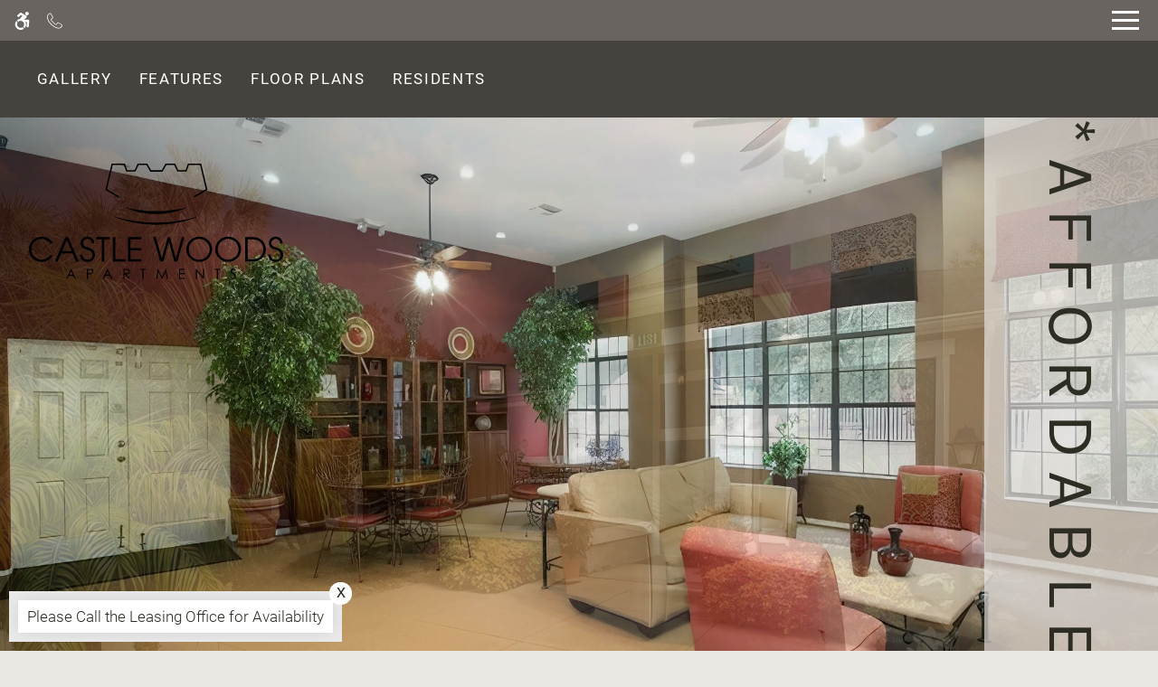

--- FILE ---
content_type: text/html
request_url: https://www.castlewoodsapts.com/
body_size: 30920
content:
<!DOCTYPE HTML>
<html lang="en" >
    <head>
        
        
        
        
        <title>
    Home - Castle Woods Apartment Homes - Casselberry, FL
</title>
        
            <meta http-equiv="Content-Type" content="text/html; charset=UTF-8" />
            <meta name="viewport" content="width=device-width, initial-scale=1.0">
            
            <meta name="description" content="Located in a tranquil and nature-rich neighborhood of Casselberry, Florida, our apartment community welcomes you! We offer 1, 2, and 3-bedroom apartments for rent with amenities that will fit any lifestyle.">
            
            <meta name="author" content="Castle Woods Apartment Homes">
            <meta name="format-detection" content="telephone=no">
            
                <meta property="og:image" itemprop="image" content="https://media.apts247.info/6b/6b4b38d581f14e45922e82a4c7a3f13a/hero_shot/community/165780196.jpg">
                <script>
                    window.hero_shot_image = "6b/6b4b38d581f14e45922e82a4c7a3f13a/hero_shot/community/165780196.jpg"
                </script>
            
            
        
        
            
                <link rel="preconnect" href="https://fonts.gstatic.com/" crossorigin>
            
            
                <link rel="prefetch" href="/gridmedia/img/logo.svg?cv=20260106100">
                
                    <style type="text/css">:root {
  --fonts-header: "Karla";
  --fonts-body: "Roboto";
  --fonts-accent: "Josefin Sans";
  --primary-base: #6A6461;
  --primary-base-alt: #FFFFFF;
  --primary-hover: #4D4947;
  --primary-hover-alt: #EFEEED;
  --secondary-base: #775949;
  --secondary-base-alt: #FFFFFF;
  --secondary-hover: #5B4438;
  --secondary-hover-alt: #EFE9E4;
  --background-1-base: #FFFFFF;
  --background-1-base-alt: #2D2D23;
  --background-1-hover: #EBE7E3;
  --background-1-hover-alt: #2D2D23;
  --background-2-base: #EBE7E3;
  --background-2-base-alt: #2D2D23;
  --background-2-hover: #FFFFFF;
  --background-2-hover-alt: #2D2D23;
  --background-3-base: #46423D;
  --background-3-base-alt: #FFFFFF;
  --background-3-hover: #A19893;
  --background-3-hover-alt: #33302D;
  --header-base-font-size: 17px;
  --header-base-font-weight: 400;
  --body-base-font-size: 17px;
  --body-base-font-weight: 300;
  --accent-base-font-size: 17px;
  --accent-base-font-weight: 300;
}
@font-face {
  font-family: "Karla";
  src: url("https://fonts.gstatic.com/s/karla/v31/qkBIXvYC6trAT55ZBi1ueQVIjQTD-JqqFENLR7fHGw.ttf");
  font-weight: regular;
}
@font-face {
  font-family: "Karla";
  src: url("https://fonts.gstatic.com/s/karla/v31/qkBKXvYC6trAT7RQNNK2EG7SIwPWMNlCV0lPZbLXGxGR.ttf");
  font-weight: regular;
  font-style: italic;
}
@font-face {
  font-family: "Karla";
  src: url("https://fonts.gstatic.com/s/karla/v31/qkBIXvYC6trAT55ZBi1ueQVIjQTDypqqFENLR7fHGw.ttf");
  font-weight: 500;
}
@font-face {
  font-family: "Roboto";
  src: url("https://fonts.gstatic.com/s/roboto/v30/KFOlCnqEu92Fr1MmSU5vAx05IsDqlA.ttf");
  font-weight: 300;
}
@font-face {
  font-family: "Roboto";
  src: url("https://fonts.gstatic.com/s/roboto/v30/KFOjCnqEu92Fr1Mu51TjARc9AMX6lJBP.ttf");
  font-weight: 300;
  font-style: italic;
}
@font-face {
  font-family: "Roboto";
  src: url("https://fonts.gstatic.com/s/roboto/v30/KFOmCnqEu92Fr1Me5WZLCzYlKw.ttf");
  font-weight: regular;
}
@font-face {
  font-family: "Josefin Sans";
  src: url("https://fonts.gstatic.com/s/josefinsans/v32/Qw3PZQNVED7rKGKxtqIqX5E-AVSJrOCfjY46_GbQXMFrLgTsQV0.ttf");
  font-weight: 300;
}
@font-face {
  font-family: "Josefin Sans";
  src: url("https://fonts.gstatic.com/s/josefinsans/v32/Qw3JZQNVED7rKGKxtqIqX5EUCGZ2dIn0FyA96fCT6oJhKibpUV3MEQ.ttf");
  font-weight: 300;
  font-style: italic;
}
@font-face {
  font-family: "Josefin Sans";
  src: url("https://fonts.gstatic.com/s/josefinsans/v32/Qw3PZQNVED7rKGKxtqIqX5E-AVSJrOCfjY46_DjQXMFrLgTsQV0.ttf");
  font-weight: regular;
}
</style>
                
            
            
                
            
            
                <link rel="icon" type="image/png" href="https://media.apts247.info/6b/6b4b38d581f14e45922e82a4c7a3f13a/favicon/community/favicon.png">
            
            <link rel="canonical" href="https://www.castlewoodsapts.com/">
        
        
            
                <script>
                    var api_key = "8ca032048bb18dc36ca7149a550afe3e2ce8e109";
                    window.api_key = "8ca032048bb18dc36ca7149a550afe3e2ce8e109"
                </script>
            
            <script src="https://static2.apts247.info/js/apartments247_api.min.js"></script>
        
        

        
            <script>
    const baseUrl = window.location.origin;
    window.breadCrumbData = {
        "@context": "https://schema.org",
        "@type": "BreadcrumbList",
        "itemListElement": [
            {
                "@type": "ListItem",
                "position": 1,
                "name": "Home",
                "item": `${baseUrl}/`
            },
            
            
        
            {
                "@type": "ListItem",
                "position": 3,
                "name": "Floor Plans",
                "item": `${baseUrl}/floorplans/`
            },
            
            
            
                {
                    "@type": "ListItem",
                    "position": 4,
                    "name": "Gallery",
                    "item": `${baseUrl}/gallery/`
                },
            
            {
                "@type": "ListItem",
                "position": 5,
                "name": "Amenities",
                "item": `${baseUrl}/amenities/`
            },
            
            {
                "@type": "ListItem",
                "position": 6,
                "name": "Contact Us",
                "item": `${baseUrl}/contact_us/`
            },
        
            {
                "@type": "ListItem",
                "position": 7,
                "name": "Neighborhood",
                "item": `${baseUrl}/neighborhood/`
            },
            
                {
                    "@type": "ListItem",
                    "position": 8,
                    "name": "Pets",
                    "item": `${baseUrl}/pets/`
                },
            
            
                
                    {
                        "@type": "ListItem",
                        "position": 9,
                        "name": "Residents",
                        "item": "https://castlewoods.aptx.cm"
                    },
                
            
        ]
    };
</script>
        
        
            <script src="https://static2.apts247.info/js/structured_data.min.js" async></script>
        
        
        
            <!-- Page View -->




<!-- Global site tag (gtag.js) - Google Analytics -->
<script id="google_tag_manager_script" async data-src="https://www.googletagmanager.com/gtag/js?id=G-45MM4J3PMS"></script>
<script>
  if (!window.disableCookies) {
    const gtms = document.getElementById('google_tag_manager_script');
    gtms.src = gtms.dataset.src;
    window.dataLayer = window.dataLayer || [];
    function gtag(){dataLayer.push(arguments);}
    gtag('js', new Date());
    
      gtag('config', 'G-45MM4J3PMS');
    
  }
</script>


        
        
            

    


        
        <style>
            
                
                    /* CSS Reset */
                    *,:after,:before{-webkit-box-sizing:border-box;box-sizing:border-box;border-width:0;border-style:solid}html{line-height:1.5;-webkit-text-size-adjust:100%;-moz-tab-size:4;-o-tab-size:4;tab-size:4}body{margin:0;line-height:inherit}hr{height:0;color:inherit;border-top-width:1px}abbr:where([title]){-webkit-text-decoration:underline dotted;text-decoration:underline dotted}h1,h2,h3,h4,h5,h6{font-size:inherit;font-weight:inherit}a{color:inherit;text-decoration:inherit}b,strong{font-weight:bolder}code,kbd,pre,samp{font-size:1em}small{font-size:80%}sub,sup{font-size:75%;line-height:0;position:relative;vertical-align:baseline}sub{bottom:-0.25em}sup{top:-0.5em}table{text-indent:0;border-color:inherit;border-collapse:collapse}button,input,optgroup,select,textarea{font-family:inherit;font-size:100%;line-height:inherit;color:inherit;margin:0;padding:0}button,select{text-transform:none}[type=button],[type=reset],[type=submit],button{-webkit-appearance:button;background-color:transparent;background-image:none}:-moz-focusring{outline:auto}:-moz-ui-invalid{box-shadow:none}progress{vertical-align:baseline}::-webkit-inner-spin-button,::-webkit-outer-spin-button{height:auto}[type=search]{-webkit-appearance:textfield;outline-offset:-2px}::-webkit-search-decoration{-webkit-appearance:none}::-webkit-file-upload-button{-webkit-appearance:button;font:inherit}summary{display:list-item}blockquote,dd,dl,figure,h1,h2,h3,h4,h5,h6,hr,p,pre{margin:0}fieldset{margin:0;padding:0}legend{padding:0}menu,ol,ul{list-style:none;margin:0;padding:0}textarea{resize:vertical}[role=button],button{cursor:pointer}:disabled{cursor:default}img,video{max-width:100%;height:auto}[hidden]{display:none}html{font-family:sans-serif;line-height:1.5;-webkit-text-size-adjust:100%;-webkit-tap-highlight-color:rgba(0,0,0,0)}article,aside,figcaption,figure,footer,header,hgroup,main,nav,section{display:block}body{margin:0;color:var(--body-text-color);background-color:var(--body-bg-color);text-align:left;text-rendering:optimizeLegibility;-webkit-text-size-adjust:100%;-moz-text-size-adjust:100%;-ms-text-size-adjust:100%;text-size-adjust:100%;font-variant-numeric:lining-nums}[tabindex="-1"]:focus{outline:0!important}hr{-webkit-box-sizing:content-box;box-sizing:content-box;height:0;overflow:visible}figure{margin:0 0 0}img{vertical-align:middle;border-style:none;width:100%}svg{overflow:hidden;vertical-align:middle}table{border-collapse:collapse}caption{padding-top:0.75rem;padding-bottom:0.75rem;color:var(--text-box-bg-alt);text-align:left;caption-side:bottom}th{text-align:inherit}output{display:inline-block}summary{display:list-item;cursor:pointer}template{display:none}[hidden]{display:none!important}.hidden{display:none}.container{width:100%;display:block;margin:0}.align-right{float:right}.align-left{float:left}.text-align-right{text-align:right}.text-align-center{text-align:center}.text-align-left{text-align:left}.screen-reader-only-description,.sr-only{border:0;clip:rect(1px,1px,1px,1px);-webkit-clip-path:inset(50%);clip-path:inset(50%);height:1px;margin:-1px;overflow:hidden;padding:0;position:absolute;width:1px;word-wrap:normal!important}.screen-reader-only-description:focus,.sr-only:focus{background-color:var(--primary-base);color:var(--primary-base-alt);clip:auto!important;-webkit-clip-path:none;clip-path:none;display:inline-block;height:auto;left:5px;line-height:normal;padding:10px 20px;text-decoration:none;width:auto;position:relative;z-index:200;margin:10px}.svg-fill{fill:var(--text-box-bg-alt)}.hide{display:none!important}.active-with-promo:not(.active){display:none!important}.display-block{display:block}.bulletlist{text-align:left}.header-image{width:100%;margin-bottom:35px}.paragraph-text{margin-right:auto;margin-left:auto}@media only screen and (max-width:1199px){.paragraph-text{max-width:650px}}@media only screen and (min-width:1200px) and (max-width:1999px){.paragraph-text{width:70%}}@media only screen and (min-width:2000px){.paragraph-text{width:50%}}#main_content{z-index:1;position:static;vertical-align:top}.insidepage{text-align:center;padding-left:0;padding-right:0;z-index:1;display:inline-block;width:100%;vertical-align:top;position:relative}.btn-clear{text-align:center;display:inline-block;border:0 none;cursor:pointer}.printheader{display:none}.active-with-promo{display:none}.active-with-promo.active{display:block}
                
                /* Widgets */
                
                
    
        :root{--top-bar-bg:var(--background-3-base);--top-bar-color:var(--background-3-base-alt);--top-bar-z-index:11;--left-side-link-fill:var(--top-bar-color);--link-bg-hover:var(--background-3-hover);--link-bg-hover-alt:var(--background-3-hover-alt);--hamburger-color:var(--top-bar-color)}.top-bar{position:sticky;top:0;background:var(--top-bar-bg);color:var(--top-bar-color);z-index:var(--top-bar-z-index);width:100%;padding:5px 14px 5px 7px;opacity:1;display:-webkit-box;display:-ms-flexbox;display:flex;-webkit-box-pack:justify;-ms-flex-pack:justify;justify-content:space-between}.top-bar .menu-button-text{font-size:15px;font-weight:400;text-transform:uppercase;color:var(--top-bar-color)}.top-bar .top-bar-container{display:-webkit-inline-box;display:-ms-inline-flexbox;display:inline-flex;width:auto}.top-bar .top-bar-container #nav_menu_button_desktop{display:-webkit-box;display:-ms-flexbox;display:flex;-webkit-box-align:center;-ms-flex-align:center;align-items:center;background:transparent;border:unset;padding:0 7px;-webkit-transition:all ease 350ms;transition:all ease 350ms}.top-bar .top-bar-container #nav_menu_button_desktop:hover{background:var(--link-bg-hover)}.top-bar .top-bar-container #nav_menu_button_desktop:hover .menu-button-text{color:var(--link-bg-hover-alt)}.top-bar .top-bar-container #nav_menu_button_desktop:hover .hamburger-lines .line{background-color:var(--link-bg-hover-alt)}@media only screen and (max-width:767px){.top-bar .top-bar-container #nav_menu_button_desktop .menu-button-text{display:block;padding:0 0 0 10px}}.top-bar .top-bar-container #nav_menu_button_desktop .hamburger-lines{display:-webkit-box;display:-ms-flexbox;display:flex;-webkit-box-orient:vertical;-webkit-box-direction:normal;-ms-flex-direction:column;flex-direction:column;-webkit-box-pack:justify;-ms-flex-pack:justify;justify-content:space-between;height:21px;padding-left:10px}.top-bar .top-bar-container #nav_menu_button_desktop .hamburger-lines .line{display:inline-block;height:3px;width:30px;background:var(--hamburger-color)}.top-bar .top-bar-container #nav_menu_button_desktop .menu-button-text{color:var(--hamburger-color);letter-spacing:0.1em}@media only screen and (max-width:767px){.top-bar .top-bar-container #nav_menu_button_desktop .menu-button-text{display:block;padding:0 0 0 10px}}.top-bar .left-side-links-container{width:100%;display:-webkit-box;display:-ms-flexbox;display:flex;-webkit-box-align:center;-ms-flex-align:center;align-items:center;-webkit-box-pack:justify;-ms-flex-pack:justify;justify-content:space-between}.top-bar .left-side-links-container .top-bar-sm{display:-webkit-box;display:-ms-flexbox;display:flex;-webkit-box-pack:start;-ms-flex-pack:start;justify-content:start;width:auto;list-style:none;margin-bottom:0;margin-right:5%;padding:0}.top-bar .left-side-links-container .top-bar-sm li{height:100%}.top-bar .left-side-links-container .top-bar-sm li .left-side-link{display:-webkit-box;display:-ms-flexbox;display:flex;-webkit-box-align:center;-ms-flex-align:center;align-items:center;background:transparent;border-radius:0;border:unset;height:35px;padding:0 7px;letter-spacing:0.1em;-webkit-transition:all ease 350ms;transition:all ease 350ms}.top-bar .left-side-links-container .top-bar-sm li .left-side-link:hover{background:var(--link-bg-hover)}.top-bar .left-side-links-container .top-bar-sm li .left-side-link:hover .menu-button-text{color:var(--link-bg-hover-alt)}.top-bar .left-side-links-container .top-bar-sm li .left-side-link:hover .menu-icon-svg svg circle,.top-bar .left-side-links-container .top-bar-sm li .left-side-link:hover .menu-icon-svg svg g,.top-bar .left-side-links-container .top-bar-sm li .left-side-link:hover .menu-icon-svg svg path{fill:var(--link-bg-hover-alt)}@media only screen and (max-width:767px){.top-bar .left-side-links-container .top-bar-sm li .left-side-link .menu-button-text{display:none}}.top-bar .left-side-links-container .top-bar-sm li .left-side-link span{display:-webkit-box;display:-ms-flexbox;display:flex;pointer-events:none}.top-bar .left-side-links-container .top-bar-sm li .left-side-link span svg{fill:var(--left-side-link-fill);width:100%;height:100%;max-height:20px}.top-bar .left-side-links-container .top-bar-sm li .left-side-link span svg circle,.top-bar .left-side-links-container .top-bar-sm li .left-side-link span svg g,.top-bar .left-side-links-container .top-bar-sm li .left-side-link span svg path{fill:var(--left-side-link-fill)}.top-bar .left-side-links-container .top-bar-sm li .left-side-link span svg circle g path,.top-bar .left-side-links-container .top-bar-sm li .left-side-link span svg g g path,.top-bar .left-side-links-container .top-bar-sm li .left-side-link span svg path g path{fill:var(--left-side-link-fill)}.top-bar .left-side-links-container .top-bar-sm li .left-side-link span.menu-button-text{padding-left:3px}.top-bar .left-side-links-container .top-bar-sm li .left-side-link.top-bar-ada-icon svg{width:21px;height:22px}.top-bar .left-side-links-container .top-bar-sm li .left-side-link.top-bar-envelope-icon svg{width:23px;height:14px}.top-bar .left-side-links-container .top-bar-sm li .left-side-link.top-bar-calendar-icon svg{width:26px;height:17px}.top-bar .left-side-links-container .top-bar-sm li .left-side-link.top-bar-chat-icon svg{width:23px;height:18px}.top-bar .left-side-links-container .top-bar-sm li .left-side-link.top-bar-phone-icon svg{width:23px}
        :root{--navbar-background-color:var(--background-3-base);--navbar-link-color:var(--background-3-base-alt);--navbar-background-transparent-color:var(--background-2-base);--navbar-mobile-logo-max-width:150px;--navbar-logo-max-width:300px;--navbar-base-fs:var(--body-base-font-size);--navbar-mobile-font-size:var(--navbar-base-fs);--navbar-font-size:calc(var(--navbar-base-fs) * 1.1);--navbar-font-family:var(--fonts-base);--navbar-showcase-link-spacing:min(2vw,40px);--navbar-link-color-hover-opacity:0.85;--navbar-background-transparent-text-color:var(--background-2-base-alt);--navbar-background-transparent-level:0.7;--navbar-showroom-link-font-weight:var(--header-base-font-weight);--navbar-mobile-font-weight:var(--header-base-font-weight);--top-bar-bg:var(--primary-base);--top-bar-color:var(--primary-base-alt);--left-side-link-fill:var(--top-bar-color);--hamburger-color:var(--top-bar-color)}header .navbar{padding:22px;-webkit-box-pack:justify;-ms-flex-pack:justify;justify-content:space-between;-webkit-box-align:center;-ms-flex-align:center;align-items:center;background-color:var(--navbar-background-color)}header .navbar .nav-links{position:relative;display:-webkit-box;display:-ms-flexbox;display:flex;-webkit-box-pack:justify;-ms-flex-pack:justify;justify-content:space-between;-webkit-transition:-webkit-filter ease 350ms;transition:-webkit-filter ease 350ms;transition:filter ease 350ms;transition:filter ease 350ms,-webkit-filter ease 350ms}header .navbar .nav-link{position:relative;font-family:var(--navbar-font-family);font-size:var(--navbar-mobile-font-size);color:var(--navbar-link-color);font-weight:var(--navbar-mobile-font-weight);margin:0 15px;text-transform:uppercase;letter-spacing:0.1em}@media (max-width:767px){header .navbar .nav-item{display:none}}@media (min-width:768px){header .navbar{padding:40px 2% 65px}}@media (max-width:1079px){header .navbar .nav-phone{display:none}}@media (min-width:1080px){header .navbar{display:-webkit-box;display:-ms-flexbox;display:flex;-webkit-box-pack:justify;-ms-flex-pack:justify;justify-content:space-between;padding:30px 2%}header .navbar .nav-links{-webkit-box-flex:2;-ms-flex:2;flex:2;gap:1.5%;-webkit-box-pack:start;-ms-flex-pack:start;justify-content:start}}header .navbar .nav-link:after{content:"";height:2px;width:0;opacity:0;background-color:var(--navbar-link-color);position:absolute;-webkit-transition:all ease 350ms;transition:all ease 350ms;opacity:var(--navbar-link-color-hover-opacity)}header .navbar .nav-link:after{bottom:-4px;left:0}header .navbar .nav-link:focus,header .navbar .nav-link:hover{color:var(--navbar-link-color);opacity:var(--navbar-link-color-hover-opacity)}header .navbar .nav-link:focus:after,header .navbar .nav-link:hover:after{width:100%}.top-bar .left-side-links-container .top-bar-sm li .left-side-link:not(.phone-link) .menu-button-text{display:none}.top-bar .top-bar-container #nav_menu_button_desktop .hamburger-lines{padding-left:0}.top-bar .top-bar-container #nav_menu_button_desktop .menu-button-text{display:none}body{font-family:var(--fonts-body);font-size:var(--body-base-font-size);font-weight:var(--body-base-font-weight)}h1,h2,h3,h4,h5,h6{font-family:var(--fonts-header);font-size:var(--header-base-font-size);font-weight:var(--header-base-font-weight)}strong{font-weight:normal}:root{--body-bg-color:var(--background-2-base);--body-text-color:var(--background-2-base-alt);--button-style-one-bg-color:var(--primary-base);--button-style-one-text-color:var(--primary-base-alt);--button-style-one-bg-hover-color:var(--primary-hover);--button-style-one-text-hover-color:var(--primary-hover-alt);--button-style-one-letter-spacing:normal;--button-style-one-text-transform:uppercase;--button-style-one-padding:12px clamp(35px,4vw,85px);--button-style-one-margin:25px auto 0;--button-style-one-border-radius:0px;--button-style-two-bg-color:var(--secondary-base);--button-style-two-text-color:var(--secondary-base-alt);--button-style-two-bg-hover-color:var(--secondary-hover);--button-style-two-text-hover-color:var(--secondary-hover-alt);--button-style-two-letter-spacing:normal;--button-style-two-text-transform:uppercase;--button-style-two-padding:12px clamp(35px,4vw,85px);--button-style-two-margin:25px auto 0;--button-style-two-border-radius:0px;--button-style-one-petite-padding:12px 20px;--button-style-one-petite-margin:25px 0;--button-style-two-petite-padding:12px 20px;--button-style-two-petite-margin:25px 0;--text-box-bg:var(--background-1-base);--text-box-bg-hover:var(--background-1-hover);--text-box-bg-alt:var(--background-1-base-alt);--text-box-bg-alt-hover:var(--background-1-hover-alt);--text-box-link-color:var(--text-box-bg-alt);--text-box-link-color-hover:var(--text-box-bg-alt-hover);--success:#8eba37;--success-hover:#6d9e0c;--success-alt:#fff;--danger:#FF5252;--danger-hover:#cc4803;--danger-alt:#fff;--box-shadow:0px 0px 18px rgba(0,0,0,0.1)}.btn,.button-style-1,.newsletter_button{width:-webkit-max-content;width:-moz-max-content;width:max-content;position:relative;z-index:10;display:block;margin:var(--button-style-one-margin);padding:var(--button-style-one-padding);background-color:var(--button-style-one-bg-color);color:var(--button-style-one-text-color);letter-spacing:var(--button-style-one-letter-spacing);text-transform:var(--button-style-one-text-transform);border-radius:var(--button-style-one-border-radius);-webkit-transition:all 250ms ease;transition:all 250ms ease;-webkit-box-shadow:0px 0px 7px 0px rgba(66,68,90,0.05);box-shadow:0px 0px 7px 0px rgba(66,68,90,0.05);cursor:pointer}.btn.active,.btn:focus-within,.btn:hover,.button-style-1.active,.button-style-1:focus-within,.button-style-1:hover,.newsletter_button.active,.newsletter_button:focus-within,.newsletter_button:hover{background-color:var(--button-style-one-bg-hover-color);color:var(--button-style-one-text-hover-color)}.button-style-2,.newsletter-link{width:-webkit-max-content;width:-moz-max-content;width:max-content;position:relative;z-index:10;display:block;margin:var(--button-style-two-margin);padding:var(--button-style-two-padding);background-color:var(--button-style-two-bg-color);color:var(--button-style-two-text-color);letter-spacing:var(--button-style-two-letter-spacing);text-transform:var(--button-style-two-text-transform);border-radius:var(--button-style-two-border-radius);-webkit-transition:all 250ms ease;transition:all 250ms ease;-webkit-box-shadow:0px 0px 7px 0px rgba(66,68,90,0.05);box-shadow:0px 0px 7px 0px rgba(66,68,90,0.05);cursor:pointer}.button-style-2.active,.button-style-2:focus-within,.button-style-2:hover,.newsletter-link.active,.newsletter-link:focus-within,.newsletter-link:hover{background-color:var(--button-style-two-bg-hover-color);color:var(--button-style-two-text-hover-color)}.newsletter-link{margin-bottom:30px}.newsletter-link img{width:30px!important;height:auto!important}.button-style-1-petite{width:-webkit-max-content;width:-moz-max-content;width:max-content;position:relative;z-index:10;display:block;margin:var(--button-style-one-petite-margin);padding:var(--button-style-one-petite-padding);background-color:var(--button-style-one-bg-color);color:var(--button-style-one-text-color);letter-spacing:var(--button-style-one-letter-spacing);text-transform:var(--button-style-one-text-transform);border-radius:var(--button-style-one-border-radius);-webkit-transition:all 250ms ease;transition:all 250ms ease;-webkit-box-shadow:0px 0px 7px 0px rgba(66,68,90,0.05);box-shadow:0px 0px 7px 0px rgba(66,68,90,0.05);cursor:pointer}.button-style-1-petite.active,.button-style-1-petite:focus-within,.button-style-1-petite:hover{background-color:var(--button-style-one-bg-hover-color);color:var(--button-style-one-text-hover-color)}.button-style-2-petite{width:-webkit-max-content;width:-moz-max-content;width:max-content;position:relative;z-index:10;display:block;margin:var(--button-style-two-petite-margin);padding:var(--button-style-two-petite-padding);background-color:var(--button-style-two-bg-color);color:var(--button-style-two-text-color);letter-spacing:var(--button-style-two-letter-spacing);text-transform:var(--button-style-two-text-transform);border-radius:var(--button-style-two-border-radius);-webkit-transition:all 250ms ease;transition:all 250ms ease;-webkit-box-shadow:0px 0px 7px 0px rgba(66,68,90,0.05);box-shadow:0px 0px 7px 0px rgba(66,68,90,0.05);cursor:pointer}.button-style-2-petite.active,.button-style-2-petite:focus-within,.button-style-2-petite:hover{background-color:var(--button-style-two-bg-hover-color);color:var(--button-style-two-text-hover-color)}:root{--header-text-style-1-base-font-size-mobile:calc(var(--header-base-font-size) * 1.9);--header-text-style-1-base-font-size-tablet:calc(var(--header-base-font-size) * 2.1);--header-text-style-1-base-font-size-smdt:calc(var(--header-base-font-size) * 2.3);--header-text-style-1-base-font-size-mddt:calc(var(--header-base-font-size) * 2.5);--header-text-style-2-base-font-size-mobile:calc(var(--header-base-font-size) * 1.75);--header-text-style-2-base-font-size-tablet:calc(var(--header-base-font-size) * 1.9);--header-text-style-2-base-font-size-smdt:calc(var(--header-base-font-size) * 2);--header-text-style-2-base-font-size-mddt:calc(var(--header-base-font-size) * 2.25);--header-text-style-3-base-font-size-mobile:calc(var(--header-base-font-size) * 1.6);--header-text-style-3-base-font-size-tablet:calc(var(--header-base-font-size) * 1.75);--header-text-style-3-base-font-size-smdt:calc(var(--header-base-font-size) * 1.8);--header-text-style-3-base-font-size-mddt:calc(var(--header-base-font-size) * 2);--header-text-style-4-base-font-size-mobile:calc(var(--header-base-font-size) * 1.5);--header-text-style-4-base-font-size-tablet:calc(var(--header-base-font-size) * 1.6);--header-text-style-4-base-font-size-smdt:calc(var(--header-base-font-size) * 1.7);--header-text-style-4-base-font-size-mddt:calc(var(--header-base-font-size) * 1.9);--header-text-style-5-base-font-size-mobile:calc(var(--header-base-font-size) * 1.4);--header-text-style-5-base-font-size-tablet:calc(var(--header-base-font-size) * 1.5);--header-text-style-5-base-font-size-smdt:calc(var(--header-base-font-size) * 1.6);--header-text-style-5-base-font-size-mddt:calc(var(--header-base-font-size) * 1.7);--inside-page-header-base-font-size-mobile:calc(var(--header-base-font-size) * 1.8);--inside-page-header-base-font-size-tablet:calc(var(--header-base-font-size) * 2);--inside-page-header-base-font-size-smdt:calc(var(--header-base-font-size) * 2.3)}.header-base{font-size:calc(var(--header-base-font-size) * 1.4);text-transform:var(--header-text-transform,none);font-weight:var(--header-base-font-weight);font-family:var(--fonts-header);letter-spacing:var(--header-text-letter-spacing,initial);color:var(--body-text-color);margin:var(--header-text-margin,0 0 20px);line-height:var(--header-text-line-height,1.5);position:relative;z-index:10}.header-text,.header-text-style-1{font-size:calc(var(--header-base-font-size) * 1.4);text-transform:var(--header-text-transform,none);font-weight:var(--header-base-font-weight);font-family:var(--fonts-header);letter-spacing:var(--header-text-letter-spacing,initial);color:var(--body-text-color);margin:var(--header-text-margin,0 0 20px);line-height:var(--header-text-line-height,1.5);position:relative;z-index:10;font-size:var(--header-text-style-1-base-font-size-mobile)}@media (min-width:768px){.header-text,.header-text-style-1{font-size:var(--header-text-style-1-base-font-size-tablet)}}@media (min-width:1180px){.header-text,.header-text-style-1{font-size:var(--header-text-style-1-base-font-size-smdt)}}@media (min-width:1400px){.header-text,.header-text-style-1{font-size:var(--header-text-style-1-base-font-size-mddt)}}.header-text-style-2{font-size:calc(var(--header-base-font-size) * 1.4);text-transform:var(--header-text-transform,none);font-weight:var(--header-base-font-weight);font-family:var(--fonts-header);letter-spacing:var(--header-text-letter-spacing,initial);color:var(--body-text-color);margin:var(--header-text-margin,0 0 20px);line-height:var(--header-text-line-height,1.5);position:relative;z-index:10;font-size:var(--header-text-style-2-base-font-size-mobile)}@media (min-width:768px){.header-text-style-2{font-size:var(--header-text-style-2-base-font-size-tablet)}}@media (min-width:1180px){.header-text-style-2{font-size:var(--header-text-style-2-base-font-size-smdt)}}@media (min-width:1400px){.header-text-style-2{font-size:var(--header-text-style-2-base-font-size-mddt)}}.header-text-style-3{font-size:calc(var(--header-base-font-size) * 1.4);text-transform:var(--header-text-transform,none);font-weight:var(--header-base-font-weight);font-family:var(--fonts-header);letter-spacing:var(--header-text-letter-spacing,initial);color:var(--body-text-color);margin:var(--header-text-margin,0 0 20px);line-height:var(--header-text-line-height,1.5);position:relative;z-index:10;font-size:var(--header-text-style-3-base-font-size-mobile)}@media (min-width:768px){.header-text-style-3{font-size:var(--header-text-style-3-base-font-size-tablet)}}@media (min-width:1180px){.header-text-style-3{font-size:var(--header-text-style-3-base-font-size-smdt)}}@media (min-width:1400px){.header-text-style-3{font-size:var(--header-text-style-3-base-font-size-mddt)}}.header-text-style-4{font-size:calc(var(--header-base-font-size) * 1.4);text-transform:var(--header-text-transform,none);font-weight:var(--header-base-font-weight);font-family:var(--fonts-header);letter-spacing:var(--header-text-letter-spacing,initial);color:var(--body-text-color);margin:var(--header-text-margin,0 0 20px);line-height:var(--header-text-line-height,1.5);position:relative;z-index:10;font-size:var(--header-text-style-4-base-font-size-mobile)}@media (min-width:768px){.header-text-style-4{font-size:var(--header-text-style-4-base-font-size-tablet)}}@media (min-width:1180px){.header-text-style-4{font-size:var(--header-text-style-4-base-font-size-smdt)}}@media (min-width:1400px){.header-text-style-4{font-size:var(--header-text-style-4-base-font-size-mddt)}}.header-text-style-5{font-size:calc(var(--header-base-font-size) * 1.4);text-transform:var(--header-text-transform,none);font-weight:var(--header-base-font-weight);font-family:var(--fonts-header);letter-spacing:var(--header-text-letter-spacing,initial);color:var(--body-text-color);margin:var(--header-text-margin,0 0 20px);line-height:var(--header-text-line-height,1.5);position:relative;z-index:10;font-size:var(--header-text-style-5-base-font-size-mobile)}@media (min-width:768px){.header-text-style-5{font-size:var(--header-text-style-5-base-font-size-tablet)}}@media (min-width:1180px){.header-text-style-5{font-size:var(--header-text-style-5-base-font-size-smdt)}}@media (min-width:1400px){.header-text-style-5{font-size:var(--header-text-style-5-base-font-size-mddt)}}.insidepage .page-header{font-size:calc(var(--header-base-font-size) * 1.4);text-transform:var(--header-text-transform,none);font-weight:var(--inside-page-header-font-weight,var(--header-base-font-weight));font-family:var(--fonts-header);letter-spacing:var(--header-text-letter-spacing,initial);color:var(--body-text-color);margin:var(--header-text-margin,0 0 20px);line-height:var(--header-text-line-height,1.5);position:relative;z-index:10;padding:35px 10px 15px;font-size:var(--inside-page-header-base-font-size-mobile)}@media (min-width:768px){.insidepage .page-header{font-size:var(--inside-page-header-base-font-size-tablet)}}@media (min-width:1400px){.insidepage .page-header{font-size:var(--inside-page-header-base-font-size-smdt)}}.repeat-bg-image{background-position:center;background-repeat:repeat;background-size:auto}.cover-bg-image{background-position:center;background-repeat:no-repeat;background-size:cover}
        footer .corp-logo img {
    margin-bottom: 10px;
}
        
            :root{--hero-bg-linear-gradient:linear-gradient(180deg,#000000a1 0%,#fff0 70%);--hero-logo-mobile-width:220px;--hero-logo-width:300px;--hero-logo-mobile-padding:3vh 20px;--hero-logo-padding:10px;--hero-overlay-info-bg:var(--background-3-base);--hero-overlay-text-color:var(--background-3-base-alt);--hero-underline-hover-color:var(--hero-list-link-color);--hero-underline-hover-height:3px;--hero-list-link-color:var(--hero-overlay-text-color);--hero-list-link-font-family:var(--fonts-body);--hero-list-link-font-size:calc(var(--body-base-font-size) * .83);--hero-list-link-font-weight:inherit;--hero-list-link-text-transform:uppercase;--hero-list-link-letter-spacing:0.3em;--hero-above-link-color:var(--hero-overlay-text-color);--hero-above-link-font-family:var(--fonts-body);--hero-above-link-font-size:calc(var(--body-base-font-size) * .83);--hero-above-link-font-weight:inherit;--hero-above-link-letter-spacing:0.3em}:root{--topbar-menu-icon-width:16px;--topbar-menu-icon-height:16px;--topbar-menu-icon-bg:44px;--topbar-menu-icon-fill:var(--menu-section-alt);--menu-section-bg:#2D2929;--menu-section-alt:#FFFFFF;--menu-dot-bg:var(--primary-base);--dd-menu-item-bottom-padding:10px;--dd-menu-link-font-weight:var(--navbar-showroom-link-font-weight);--dd-menu-link-font-family:var(--navbar-font-family);--dd-menu-link-font-size:calc(var(--header-base-font-size) * 0.82);--menu-link-opacity:0.7;--menu-section-opacity:0.95;--topbar-menu-section-transition-duration:550ms;--menu-dot-size:7px}.dd-menu-backdrop{height:100vh;width:100%;position:fixed;top:0;bottom:0;left:0;right:0;z-index:-1000;pointer-events:none}.dd-menu-backdrop[data-active-backdrop=true]{z-index:10;pointer-events:all}.hero-intro{position:relative;overflow:hidden}.hero-intro .hero-bg{position:relative}.hero-intro .hero-bg:after{content:"";position:absolute;z-index:1;top:0;left:0;height:100%;width:100%;background:rgb(0,0,0);background:var(--hero-bg-linear-gradient)}.hero-intro .hero-bg img{-o-object-fit:cover;object-fit:cover;width:100%;height:100%}.hero-intro .hero-overlay-info{background-color:var(--hero-overlay-info-bg);position:relative;top:0;z-index:1;width:100%;height:100%;padding-bottom:1.5em}.hero-intro .hero-overlay-info .above-header{display:none}.hero-intro .hero-overlay-info .hero-list-logo-container .hero-overlay-nav-list{display:none}.hero-intro .hero-overlay-info .hero-list-logo-container .hero-logo-container{display:inline-block;padding:var(--hero-logo-mobile-padding)}.hero-intro .hero-overlay-info .hero-list-logo-container .hero-logo-container img,.hero-intro .hero-overlay-info .hero-list-logo-container .hero-logo-container svg{width:var(--hero-logo-mobile-width)}@media (min-width:1024px){.hero-intro .hero-overlay-info .hero-list-logo-container{display:-ms-grid;display:grid;-ms-grid-columns:1fr auto 1fr;grid-template-columns:1fr auto 1fr}.hero-intro .hero-overlay-info .hero-list-logo-container .hero-overlay-nav-list{display:-webkit-box;display:-ms-flexbox;display:flex;-ms-flex-pack:distribute;justify-content:space-around;-webkit-box-align:center;-ms-flex-align:center;align-items:center}.hero-intro .hero-overlay-info .hero-list-logo-container .hero-overlay-nav-list>.menu_item:nth-last-child(3),.hero-intro .hero-overlay-info .hero-list-logo-container .hero-overlay-nav-list>.menu_item:nth-last-child(4){display:none}.hero-intro .hero-overlay-info .hero-list-logo-container .hero-overlay-nav-list .menu_item span,.hero-intro .hero-overlay-info .hero-list-logo-container .hero-overlay-nav-list .menu_item>a{font-family:var(--hero-list-link-font-family);font-size:var(--hero-list-link-font-size);font-weight:var(--hero-list-link-font-weight);color:var(--hero-list-link-color);text-transform:var(--hero-list-link-text-transform);letter-spacing:var(--hero-list-link-letter-spacing);position:relative;padding-bottom:10px}.hero-intro .hero-overlay-info .hero-list-logo-container .hero-overlay-nav-list .menu_item span:after,.hero-intro .hero-overlay-info .hero-list-logo-container .hero-overlay-nav-list .menu_item>a:after{content:"";position:absolute;bottom:0;left:0;width:100%;background:var(--hero-underline-hover-color);height:var(--hero-underline-hover-height);-webkit-transform:scaleX(0);transform:scaleX(0);-webkit-transition:-webkit-transform ease-in-out 0.3s 0.2s;transition:-webkit-transform ease-in-out 0.3s 0.2s;transition:transform ease-in-out 0.3s 0.2s;transition:transform ease-in-out 0.3s 0.2s,-webkit-transform ease-in-out 0.3s 0.2s}.hero-intro .hero-overlay-info .hero-list-logo-container .hero-overlay-nav-list .menu_item span:hover:after,.hero-intro .hero-overlay-info .hero-list-logo-container .hero-overlay-nav-list .menu_item>a:hover:after{-webkit-transform:scaleX(0.6);transform:scaleX(0.6);-webkit-transition:-webkit-transform ease-in-out 0.3s;transition:-webkit-transform ease-in-out 0.3s;transition:transform ease-in-out 0.3s;transition:transform ease-in-out 0.3s,-webkit-transform ease-in-out 0.3s}.hero-intro .hero-overlay-info .hero-list-logo-container .hero-overlay-nav-list .showcase-dropdown-menu .caret-down{margin:0 10px;width:8px;height:8px;border-left:2px solid;border-bottom:2px solid;display:inline-block;position:relative;bottom:2px;-webkit-transform:rotate(315deg);transform:rotate(315deg);-webkit-transition:-webkit-transform 250ms ease-in;transition:-webkit-transform 250ms ease-in;transition:transform 250ms ease-in;transition:transform 250ms ease-in,-webkit-transform 250ms ease-in;padding:0}.hero-intro .hero-overlay-info .hero-list-logo-container .hero-overlay-nav-list .showcase-dropdown-menu .caret-down:after{content:none}.hero-intro .hero-overlay-info .hero-list-logo-container .hero-overlay-nav-list .showcase-dropdown-menu .menu-title{cursor:pointer}.hero-intro .hero-overlay-info .hero-list-logo-container .hero-overlay-nav-list .showcase-dropdown-menu .menu-wrapper{position:relative}.hero-intro .hero-overlay-info .hero-list-logo-container .hero-overlay-nav-list .showcase-dropdown-menu .menu-section{position:absolute;left:0;right:0;top:0;display:-ms-grid;display:grid;-ms-grid-columns:42px 1fr;grid-template-columns:42px 1fr;width:-webkit-max-content;width:-moz-max-content;width:max-content;background:var(--menu-section-bg);text-align:left;padding:14px 30px 30px 0px;opacity:0;z-index:-1;pointer-events:none}.hero-intro .hero-overlay-info .hero-list-logo-container .hero-overlay-nav-list .showcase-dropdown-menu .menu-section .menu-list{margin-top:20px}.hero-intro .hero-overlay-info .hero-list-logo-container .hero-overlay-nav-list .showcase-dropdown-menu .menu-section .menu-list .dd-menu-item{padding-bottom:var(--dd-menu-item-bottom-padding)}.hero-intro .hero-overlay-info .hero-list-logo-container .hero-overlay-nav-list .showcase-dropdown-menu .menu-section .menu-list .dd-menu-item:last-child{padding-bottom:0}.hero-intro .hero-overlay-info .hero-list-logo-container .hero-overlay-nav-list .showcase-dropdown-menu .menu-section .menu-list .dd-menu-item .dd-menu-link{display:block;width:100%;font-size:var(--dd-menu-link-font-size);font-weight:var(--dd-menu-link-font-weight);font-family:var(--dd-menu-link-font-family);color:var(--menu-section-alt);text-transform:uppercase;opacity:0;-webkit-transition:opacity 0ms ease 0,-webkit-transform 0ms ease 0;transition:opacity 0ms ease 0,-webkit-transform 0ms ease 0;transition:transform 0ms ease 0,opacity 0ms ease 0;transition:transform 0ms ease 0,opacity 0ms ease 0,-webkit-transform 0ms ease 0}.hero-intro .hero-overlay-info .hero-list-logo-container .hero-overlay-nav-list .showcase-dropdown-menu .menu-section .menu-list .dd-menu-item:hover{opacity:0.8}.hero-intro .hero-overlay-info .hero-list-logo-container .hero-overlay-nav-list .showcase-dropdown-menu .animation-line{margin-top:20px}.hero-intro .hero-overlay-info .hero-list-logo-container .hero-overlay-nav-list .animation-line{display:-webkit-box;display:-ms-flexbox;display:flex;-webkit-box-orient:vertical;-webkit-box-direction:normal;-ms-flex-direction:column;flex-direction:column;-webkit-box-align:center;-ms-flex-align:center;align-items:center}.hero-intro .hero-overlay-info .hero-list-logo-container .hero-overlay-nav-list .animation-line .close-dot{min-width:var(--topbar-menu-icon-width);min-height:var(--topbar-menu-icon-height);-webkit-box-sizing:content-box;box-sizing:content-box;border-radius:50%;margin-bottom:10px;position:relative;z-index:10;display:-webkit-box;display:-ms-flexbox;display:flex;-webkit-box-pack:center;-ms-flex-pack:center;justify-content:center;-webkit-box-align:center;-ms-flex-align:center;align-items:center;cursor:pointer}.hero-intro .hero-overlay-info .hero-list-logo-container .hero-overlay-nav-list .animation-line .close-dot:hover{opacity:var(--menu-link-opacity)}.hero-intro .hero-overlay-info .hero-list-logo-container .hero-overlay-nav-list .animation-line .close-dot svg{width:25px;stroke:var(--menu-section-alt)}.hero-intro .hero-overlay-info .hero-list-logo-container .hero-overlay-nav-list .animation-line .link-dot{position:absolute;min-width:var(--topbar-menu-icon-width);min-height:var(--topbar-menu-icon-height);border-radius:50%;top:0;margin:0}.hero-intro .hero-overlay-info .hero-list-logo-container .hero-overlay-nav-list .animation-line .bg-dot{background:var(--menu-section-bg);height:var(--topbar-menu-icon-bg);border-radius:0;-webkit-transform-origin:center;transform-origin:center}.hero-intro .hero-overlay-info .hero-list-logo-container .hero-overlay-nav-list .animation-line .fg-dot{background-color:var(--menu-dot-bg);-webkit-transform-origin:center;transform-origin:center}.hero-intro .hero-overlay-info .hero-list-logo-container .hero-overlay-nav-list .animation-line .line{height:100%;width:2px;background:var(--menu-section-alt);-webkit-transform:scaleY(0);transform:scaleY(0);-webkit-transform-origin:top;transform-origin:top;-webkit-transition:-webkit-transform 10ms ease-out;transition:-webkit-transform 10ms ease-out;transition:transform 10ms ease-out;transition:transform 10ms ease-out,-webkit-transform 10ms ease-out}.hero-intro .hero-overlay-info .hero-list-logo-container .hero-overlay-nav-list .showcase-dropdown-menu[data-menu-active=true] .caret-down{-webkit-transform:rotate(135deg);transform:rotate(135deg);-webkit-transition:-webkit-transform var(--topbar-menu-section-transition-duration) ease;transition:-webkit-transform var(--topbar-menu-section-transition-duration) ease;transition:transform var(--topbar-menu-section-transition-duration) ease;transition:transform var(--topbar-menu-section-transition-duration) ease,-webkit-transform var(--topbar-menu-section-transition-duration) ease}.hero-intro .hero-overlay-info .hero-list-logo-container .hero-overlay-nav-list .showcase-dropdown-menu[data-menu-active=true] .menu-section{opacity:var(--menu-section-opacity);z-index:20;pointer-events:all;-webkit-transition:opacity var(--topbar-menu-section-transition-duration) ease,z-index var(--topbar-menu-section-transition-duration) ease;transition:opacity var(--topbar-menu-section-transition-duration) ease,z-index var(--topbar-menu-section-transition-duration) ease}.hero-intro .hero-overlay-info .hero-list-logo-container .hero-overlay-nav-list .showcase-dropdown-menu[data-menu-active=true] .menu-section .animation-line .line{-webkit-transform:scaleY(1);transform:scaleY(1);-webkit-transition:-webkit-transform var(--line-transition-duration) ease;transition:-webkit-transform var(--line-transition-duration) ease;transition:transform var(--line-transition-duration) ease;transition:transform var(--line-transition-duration) ease,-webkit-transform var(--line-transition-duration) ease}.hero-intro .hero-overlay-info .hero-list-logo-container .hero-overlay-nav-list .showcase-dropdown-menu[data-menu-active=true] .menu-section .menu-list .dd-menu-item .dd-menu-link{-webkit-transform:translateX(0);transform:translateX(0);opacity:1;-webkit-transition-property:opacity,-webkit-transform;transition-property:opacity,-webkit-transform;transition-property:transform,opacity;transition-property:transform,opacity,-webkit-transform;-webkit-transition-timing-function:var(--link-transition-timing-func);transition-timing-function:var(--link-transition-timing-func);-webkit-transition-duration:250ms,var(--line-transition-duration);transition-duration:250ms,var(--line-transition-duration)}.hero-intro .hero-overlay-info .hero-list-logo-container .hero-overlay-nav-list .showcase-dropdown-menu[data-menu-active=true] .menu-section .menu-list .dd-menu-item .active-link{opacity:var(--menu-link-opacity)}.hero-intro .hero-overlay-info .hero-list-logo-container .hero-overlay-nav-list .showcase-dropdown-menu[data-menu-active=true] .menu-section .menu-list .dd-menu-item:first-child .dd-menu-link{-webkit-transition-delay:50ms;transition-delay:50ms}.hero-intro .hero-overlay-info .hero-list-logo-container .hero-overlay-nav-list .showcase-dropdown-menu[data-menu-active=true] .menu-section .menu-list .dd-menu-item:nth-child(2) .dd-menu-link{-webkit-transition-delay:100ms;transition-delay:100ms}.hero-intro .hero-overlay-info .hero-list-logo-container .hero-overlay-nav-list .showcase-dropdown-menu[data-menu-active=true] .menu-section .menu-list .dd-menu-item:nth-child(3) .dd-menu-link{-webkit-transition-delay:150ms;transition-delay:150ms}.hero-intro .hero-overlay-info .hero-list-logo-container .hero-overlay-nav-list .showcase-dropdown-menu[data-menu-active=true] .menu-section .menu-list .dd-menu-item:nth-child(4) .dd-menu-link{-webkit-transition-delay:200ms;transition-delay:200ms}.hero-intro .hero-overlay-info .hero-list-logo-container .hero-overlay-nav-list .showcase-dropdown-menu[data-menu-active=true] .menu-section .menu-list .dd-menu-item:nth-child(5) .dd-menu-link{-webkit-transition-delay:250ms;transition-delay:250ms}.hero-intro .hero-overlay-info .hero-list-logo-container .hero-overlay-nav-list .showcase-dropdown-menu[data-menu-active=true] .menu-section .menu-list .dd-menu-item:nth-child(6) .dd-menu-link{-webkit-transition-delay:300ms;transition-delay:300ms}.hero-intro .hero-overlay-info .hero-list-logo-container .hero-overlay-nav-list .showcase-dropdown-menu[data-menu-active=true] .menu-section .menu-list .dd-menu-item:nth-child(7) .dd-menu-link{-webkit-transition-delay:350ms;transition-delay:350ms}.hero-intro .hero-overlay-info .hero-list-logo-container .hero-overlay-nav-list .showcase-dropdown-menu[data-menu-active=true] .menu-section .menu-list .dd-menu-item:nth-child(8) .dd-menu-link{-webkit-transition-delay:400ms;transition-delay:400ms}.hero-intro .hero-overlay-info .hero-list-logo-container .hero-overlay-nav-list .showcase-dropdown-menu[data-menu-active=true] .menu-section .menu-list .dd-menu-item:nth-child(9) .dd-menu-link{-webkit-transition-delay:450ms;transition-delay:450ms}.hero-intro .hero-overlay-info .hero-list-logo-container .hero-overlay-nav-list .showcase-dropdown-menu[data-menu-active=true] .menu-section .menu-list .dd-menu-item:nth-child(10) .dd-menu-link{-webkit-transition-delay:500ms;transition-delay:500ms}.hero-intro .hero-overlay-info .hero-list-logo-container .hero-overlay-nav-list .showcase-dropdown-menu[data-menu-active=true] .menu-section .menu-list .dd-menu-item:nth-child(11) .dd-menu-link{-webkit-transition-delay:550ms;transition-delay:550ms}.hero-intro .hero-overlay-info .hero-list-logo-container .hero-overlay-nav-list .showcase-dropdown-menu[data-menu-active=true] .menu-section .menu-list .dd-menu-item:nth-child(12) .dd-menu-link{-webkit-transition-delay:600ms;transition-delay:600ms}.hero-intro .hero-overlay-info .hero-list-logo-container .hero-overlay-nav-list .showcase-dropdown-menu[data-menu-active=true] .menu-section .menu-list .dd-menu-item:nth-child(13) .dd-menu-link{-webkit-transition-delay:650ms;transition-delay:650ms}.hero-intro .hero-overlay-info .hero-list-logo-container .hero-overlay-nav-list .showcase-dropdown-menu[data-menu-active=true] .menu-section .menu-list .dd-menu-item:nth-child(14) .dd-menu-link{-webkit-transition-delay:700ms;transition-delay:700ms}.hero-intro .hero-overlay-info .hero-list-logo-container .hero-overlay-nav-list .showcase-dropdown-menu[data-menu-active=true] .menu-section .menu-list .dd-menu-item:nth-child(15) .dd-menu-link{-webkit-transition-delay:750ms;transition-delay:750ms}.hero-intro .hero-overlay-info .hero-list-logo-container .hero-overlay-nav-list .showcase-dropdown-menu[data-menu-active=true] .menu-section .menu-list .dd-menu-item:nth-child(16) .dd-menu-link{-webkit-transition-delay:800ms;transition-delay:800ms}.hero-intro .hero-overlay-info .hero-list-logo-container .hero-overlay-nav-list .showcase-dropdown-menu[data-menu-active=true] .menu-section .menu-list .dd-menu-item:nth-child(17) .dd-menu-link{-webkit-transition-delay:850ms;transition-delay:850ms}.hero-intro .hero-overlay-info .hero-list-logo-container .hero-overlay-nav-list .showcase-dropdown-menu[data-menu-active=true] .menu-section .menu-list .dd-menu-item:nth-child(18) .dd-menu-link{-webkit-transition-delay:900ms;transition-delay:900ms}.hero-intro .hero-overlay-info .hero-list-logo-container .hero-overlay-nav-list .showcase-dropdown-menu[data-menu-active=true] .menu-section .menu-list .dd-menu-item:nth-child(19) .dd-menu-link{-webkit-transition-delay:950ms;transition-delay:950ms}.hero-intro .hero-overlay-info .hero-list-logo-container .hero-overlay-nav-list .showcase-dropdown-menu[data-menu-active=true] .menu-section .menu-list .dd-menu-item:nth-child(20) .dd-menu-link{-webkit-transition-delay:1000ms;transition-delay:1000ms}.hero-intro .hero-overlay-info .hero-list-logo-container .hero-logo-container{padding:var(--hero-logo-padding);-ms-grid-column:2;grid-column-start:2;-ms-grid-row-align:center;-ms-grid-column-align:center;place-self:center}.hero-intro .hero-overlay-info .hero-list-logo-container .hero-logo-container img,.hero-intro .hero-overlay-info .hero-list-logo-container .hero-logo-container svg{width:var(--hero-logo-width)}.hero-intro .hero-overlay-info .above-header{display:-ms-grid;display:grid;-ms-grid-columns:1fr 1.5fr 1fr;grid-template-columns:1fr 1.5fr 1fr;place-items:center;padding:5px 0}.hero-intro .hero-overlay-info .above-header .sm-schedule-tour{display:-webkit-box;display:-ms-flexbox;display:flex;-webkit-box-align:baseline;-ms-flex-align:baseline;align-items:baseline;gap:10px}.hero-intro .hero-overlay-info .above-header .schedule-a-tour-link{color:var(--hero-above-link-color);font-family:var(--hero-above-link-font-family);font-size:var(--hero-above-link-font-size);font-weight:var(--hero-above-link-font-weight);letter-spacing:var(--hero-above-link-letter-spacing);padding-top:10px;white-space:nowrap;position:relative;padding-bottom:10px}.hero-intro .hero-overlay-info .above-header .schedule-a-tour-link:after{content:"";position:absolute;bottom:0;left:0;width:100%;background:var(--hero-underline-hover-color);height:var(--hero-underline-hover-height);-webkit-transform:scaleX(0);transform:scaleX(0);-webkit-transition:-webkit-transform ease-in-out 0.3s 0.2s;transition:-webkit-transform ease-in-out 0.3s 0.2s;transition:transform ease-in-out 0.3s 0.2s;transition:transform ease-in-out 0.3s 0.2s,-webkit-transform ease-in-out 0.3s 0.2s}.hero-intro .hero-overlay-info .above-header .schedule-a-tour-link:hover:after{-webkit-transform:scaleX(0.6);transform:scaleX(0.6);-webkit-transition:-webkit-transform ease-in-out 0.3s;transition:-webkit-transform ease-in-out 0.3s;transition:transform ease-in-out 0.3s;transition:transform ease-in-out 0.3s,-webkit-transform ease-in-out 0.3s}.hero-intro .hero-overlay-info .above-header .address-header-link{color:var(--hero-above-link-color);font-family:var(--hero-above-link-font-family);font-size:var(--hero-above-link-font-size);font-weight:var(--hero-above-link-font-weight);letter-spacing:var(--hero-above-link-letter-spacing)}.hero-intro .hero-overlay-info .above-header .address-header-link address{font-style:normal;text-transform:uppercase;letter-spacing:0.1em}.hero-intro .hero-overlay-info .above-header .above-header-phone-link .api-phone .phone-link{color:var(--hero-above-link-color);font-family:var(--hero-above-link-font-family);font-size:var(--hero-above-link-font-size);letter-spacing:var(--hero-above-link-letter-spacing);font-weight:var(--hero-above-link-font-weight);position:relative;padding-bottom:10px}.hero-intro .hero-overlay-info .above-header .above-header-phone-link .api-phone .phone-link:after{content:"";position:absolute;bottom:0;left:0;width:100%;background:var(--hero-underline-hover-color);height:var(--hero-underline-hover-height);-webkit-transform:scaleX(0);transform:scaleX(0);-webkit-transition:-webkit-transform ease-in-out 0.3s 0.2s;transition:-webkit-transform ease-in-out 0.3s 0.2s;transition:transform ease-in-out 0.3s 0.2s;transition:transform ease-in-out 0.3s 0.2s,-webkit-transform ease-in-out 0.3s 0.2s}.hero-intro .hero-overlay-info .above-header .above-header-phone-link .api-phone .phone-link:hover:after{-webkit-transform:scaleX(0.6);transform:scaleX(0.6);-webkit-transition:-webkit-transform ease-in-out 0.3s;transition:-webkit-transform ease-in-out 0.3s;transition:transform ease-in-out 0.3s;transition:transform ease-in-out 0.3s,-webkit-transform ease-in-out 0.3s}.hero-intro .hero-overlay-info .above-header .above-header-sm{display:-webkit-box;display:-ms-flexbox;display:flex;gap:10px}.hero-intro .hero-overlay-info .above-header .above-header-sm svg{width:20px;height:20px;fill:var(--hero-above-link-color)}}@media (min-width:1440px){.hero-intro .hero-overlay-info .hero-list-logo-container .hero-overlay-nav-list>.menu_item:nth-last-child(3),.hero-intro .hero-overlay-info .hero-list-logo-container .hero-overlay-nav-list>.menu_item:nth-last-child(4){display:block}}
        
    

                
    :root{--hero-logo-width:clamp(150px,100%,345px);--hero-logo-min-height:80px;--hero-tint-overlay-color:var(--background-2-base);--hero-tint-overlay-opacity:0.65;--hp-hero-side-column:33;--side-tagline-bg:var(--background-2-base);--side-tagline-color:var(--background-2-base-alt);--line-animate-duration:650ms;--side-tagline-title-base-fs:var(--header-base-font-size);--side-tagline-title-mobile-fs:3vw;--side-tagline-title-tablet-fs:5vw;--side-tagline-title-sm-desktop-fs:4.4vw;--text-container-bg:var(--secondary-base);--text-container-bg-alt:var(--secondary-base-alt);--text-container-title-mobile-fs:1.55;--text-container-title-tablet-fs:2.2;--text-container-title-sm-desktop-fs:2.5;--text-container-title-md-desktop-fs:2.8;--hpt-text-font-weight:lighter;--hero-btn-color:var(--secondary-base);--hero-btn-bg-color:var(--secondary-base-alt);--hero-btn-letter-spacing:0.05em}:root{--hp-gallery-bg:var(--primary-base);--hp-gallery-bg-pattern-opacity:0.2;--hp-gallery-swiper-pagination-color:var(--primary-base-alt);--hp-contact-grid-columns:15vw 85vw;--hp-gallery-link-font-style:italic;--contact-disclaimer-background:var(--primary-base);--contact-disclaimer-color:var(--primary-base-alt);--contact-disclaimer-font-family:var(--fonts-body);--contact-disclaimer-font-weight:var(--hpt-text-font-weight);--contact-disclaimer-letter-spacing:0.05em;--contact-disclaimer-padding:5%}.grid-container.top-container{display:-ms-grid;display:grid;-ms-grid-columns:(1fr)[20];grid-template-columns:repeat(20,1fr);-ms-grid-rows:70vh 18vw auto auto auto;grid-template-rows:70vh 18vw auto auto auto;overflow:hidden}.grid-container.top-container>:first-child{-ms-grid-row:1;-ms-grid-column:1}.grid-container.top-container>:nth-child(2){-ms-grid-row:1;-ms-grid-column:2}.grid-container.top-container>:nth-child(3){-ms-grid-row:1;-ms-grid-column:3}.grid-container.top-container>:nth-child(4){-ms-grid-row:1;-ms-grid-column:4}.grid-container.top-container>:nth-child(5){-ms-grid-row:1;-ms-grid-column:5}.grid-container.top-container>:nth-child(6){-ms-grid-row:1;-ms-grid-column:6}.grid-container.top-container>:nth-child(7){-ms-grid-row:1;-ms-grid-column:7}.grid-container.top-container>:nth-child(8){-ms-grid-row:1;-ms-grid-column:8}.grid-container.top-container>:nth-child(9){-ms-grid-row:1;-ms-grid-column:9}.grid-container.top-container>:nth-child(10){-ms-grid-row:1;-ms-grid-column:10}.grid-container.top-container>:nth-child(11){-ms-grid-row:1;-ms-grid-column:11}.grid-container.top-container>:nth-child(12){-ms-grid-row:1;-ms-grid-column:12}.grid-container.top-container>:nth-child(13){-ms-grid-row:1;-ms-grid-column:13}.grid-container.top-container>:nth-child(14){-ms-grid-row:1;-ms-grid-column:14}.grid-container.top-container>:nth-child(15){-ms-grid-row:1;-ms-grid-column:15}.grid-container.top-container>:nth-child(16){-ms-grid-row:1;-ms-grid-column:16}.grid-container.top-container>:nth-child(17){-ms-grid-row:1;-ms-grid-column:17}.grid-container.top-container>:nth-child(18){-ms-grid-row:1;-ms-grid-column:18}.grid-container.top-container>:nth-child(19){-ms-grid-row:1;-ms-grid-column:19}.grid-container.top-container>:nth-child(20){-ms-grid-row:1;-ms-grid-column:20}.grid-container.top-container>:nth-child(21){-ms-grid-row:2;-ms-grid-column:1}.grid-container.top-container>:nth-child(22){-ms-grid-row:2;-ms-grid-column:2}.grid-container.top-container>:nth-child(23){-ms-grid-row:2;-ms-grid-column:3}.grid-container.top-container>:nth-child(24){-ms-grid-row:2;-ms-grid-column:4}.grid-container.top-container>:nth-child(25){-ms-grid-row:2;-ms-grid-column:5}.grid-container.top-container>:nth-child(26){-ms-grid-row:2;-ms-grid-column:6}.grid-container.top-container>:nth-child(27){-ms-grid-row:2;-ms-grid-column:7}.grid-container.top-container>:nth-child(28){-ms-grid-row:2;-ms-grid-column:8}.grid-container.top-container>:nth-child(29){-ms-grid-row:2;-ms-grid-column:9}.grid-container.top-container>:nth-child(30){-ms-grid-row:2;-ms-grid-column:10}.grid-container.top-container>:nth-child(31){-ms-grid-row:2;-ms-grid-column:11}.grid-container.top-container>:nth-child(32){-ms-grid-row:2;-ms-grid-column:12}.grid-container.top-container>:nth-child(33){-ms-grid-row:2;-ms-grid-column:13}.grid-container.top-container>:nth-child(34){-ms-grid-row:2;-ms-grid-column:14}.grid-container.top-container>:nth-child(35){-ms-grid-row:2;-ms-grid-column:15}.grid-container.top-container>:nth-child(36){-ms-grid-row:2;-ms-grid-column:16}.grid-container.top-container>:nth-child(37){-ms-grid-row:2;-ms-grid-column:17}.grid-container.top-container>:nth-child(38){-ms-grid-row:2;-ms-grid-column:18}.grid-container.top-container>:nth-child(39){-ms-grid-row:2;-ms-grid-column:19}.grid-container.top-container>:nth-child(40){-ms-grid-row:2;-ms-grid-column:20}.grid-container.top-container>:nth-child(41){-ms-grid-row:3;-ms-grid-column:1}.grid-container.top-container>:nth-child(42){-ms-grid-row:3;-ms-grid-column:2}.grid-container.top-container>:nth-child(43){-ms-grid-row:3;-ms-grid-column:3}.grid-container.top-container>:nth-child(44){-ms-grid-row:3;-ms-grid-column:4}.grid-container.top-container>:nth-child(45){-ms-grid-row:3;-ms-grid-column:5}.grid-container.top-container>:nth-child(46){-ms-grid-row:3;-ms-grid-column:6}.grid-container.top-container>:nth-child(47){-ms-grid-row:3;-ms-grid-column:7}.grid-container.top-container>:nth-child(48){-ms-grid-row:3;-ms-grid-column:8}.grid-container.top-container>:nth-child(49){-ms-grid-row:3;-ms-grid-column:9}.grid-container.top-container>:nth-child(50){-ms-grid-row:3;-ms-grid-column:10}.grid-container.top-container>:nth-child(51){-ms-grid-row:3;-ms-grid-column:11}.grid-container.top-container>:nth-child(52){-ms-grid-row:3;-ms-grid-column:12}.grid-container.top-container>:nth-child(53){-ms-grid-row:3;-ms-grid-column:13}.grid-container.top-container>:nth-child(54){-ms-grid-row:3;-ms-grid-column:14}.grid-container.top-container>:nth-child(55){-ms-grid-row:3;-ms-grid-column:15}.grid-container.top-container>:nth-child(56){-ms-grid-row:3;-ms-grid-column:16}.grid-container.top-container>:nth-child(57){-ms-grid-row:3;-ms-grid-column:17}.grid-container.top-container>:nth-child(58){-ms-grid-row:3;-ms-grid-column:18}.grid-container.top-container>:nth-child(59){-ms-grid-row:3;-ms-grid-column:19}.grid-container.top-container>:nth-child(60){-ms-grid-row:3;-ms-grid-column:20}.grid-container.top-container>:nth-child(61){-ms-grid-row:4;-ms-grid-column:1}.grid-container.top-container>:nth-child(62){-ms-grid-row:4;-ms-grid-column:2}.grid-container.top-container>:nth-child(63){-ms-grid-row:4;-ms-grid-column:3}.grid-container.top-container>:nth-child(64){-ms-grid-row:4;-ms-grid-column:4}.grid-container.top-container>:nth-child(65){-ms-grid-row:4;-ms-grid-column:5}.grid-container.top-container>:nth-child(66){-ms-grid-row:4;-ms-grid-column:6}.grid-container.top-container>:nth-child(67){-ms-grid-row:4;-ms-grid-column:7}.grid-container.top-container>:nth-child(68){-ms-grid-row:4;-ms-grid-column:8}.grid-container.top-container>:nth-child(69){-ms-grid-row:4;-ms-grid-column:9}.grid-container.top-container>:nth-child(70){-ms-grid-row:4;-ms-grid-column:10}.grid-container.top-container>:nth-child(71){-ms-grid-row:4;-ms-grid-column:11}.grid-container.top-container>:nth-child(72){-ms-grid-row:4;-ms-grid-column:12}.grid-container.top-container>:nth-child(73){-ms-grid-row:4;-ms-grid-column:13}.grid-container.top-container>:nth-child(74){-ms-grid-row:4;-ms-grid-column:14}.grid-container.top-container>:nth-child(75){-ms-grid-row:4;-ms-grid-column:15}.grid-container.top-container>:nth-child(76){-ms-grid-row:4;-ms-grid-column:16}.grid-container.top-container>:nth-child(77){-ms-grid-row:4;-ms-grid-column:17}.grid-container.top-container>:nth-child(78){-ms-grid-row:4;-ms-grid-column:18}.grid-container.top-container>:nth-child(79){-ms-grid-row:4;-ms-grid-column:19}.grid-container.top-container>:nth-child(80){-ms-grid-row:4;-ms-grid-column:20}.grid-container.top-container>:nth-child(81){-ms-grid-row:5;-ms-grid-column:1}.grid-container.top-container>:nth-child(82){-ms-grid-row:5;-ms-grid-column:2}.grid-container.top-container>:nth-child(83){-ms-grid-row:5;-ms-grid-column:3}.grid-container.top-container>:nth-child(84){-ms-grid-row:5;-ms-grid-column:4}.grid-container.top-container>:nth-child(85){-ms-grid-row:5;-ms-grid-column:5}.grid-container.top-container>:nth-child(86){-ms-grid-row:5;-ms-grid-column:6}.grid-container.top-container>:nth-child(87){-ms-grid-row:5;-ms-grid-column:7}.grid-container.top-container>:nth-child(88){-ms-grid-row:5;-ms-grid-column:8}.grid-container.top-container>:nth-child(89){-ms-grid-row:5;-ms-grid-column:9}.grid-container.top-container>:nth-child(90){-ms-grid-row:5;-ms-grid-column:10}.grid-container.top-container>:nth-child(91){-ms-grid-row:5;-ms-grid-column:11}.grid-container.top-container>:nth-child(92){-ms-grid-row:5;-ms-grid-column:12}.grid-container.top-container>:nth-child(93){-ms-grid-row:5;-ms-grid-column:13}.grid-container.top-container>:nth-child(94){-ms-grid-row:5;-ms-grid-column:14}.grid-container.top-container>:nth-child(95){-ms-grid-row:5;-ms-grid-column:15}.grid-container.top-container>:nth-child(96){-ms-grid-row:5;-ms-grid-column:16}.grid-container.top-container>:nth-child(97){-ms-grid-row:5;-ms-grid-column:17}.grid-container.top-container>:nth-child(98){-ms-grid-row:5;-ms-grid-column:18}.grid-container.top-container>:nth-child(99){-ms-grid-row:5;-ms-grid-column:19}.grid-container.top-container>:nth-child(100){-ms-grid-row:5;-ms-grid-column:20}.grid-container.top-container .hero{grid-column:1/-1;-ms-grid-row:1;-ms-grid-row-span:2;grid-row:1/3}.grid-container.top-container .side-tagline{grid-column:18/-1;grid-row:1/-3;place-content:center;position:relative}.grid-container.top-container .text-container{-ms-grid-column:1;-ms-grid-column-span:17;grid-column:1/18;-ms-grid-row:2;-ms-grid-row-span:2;grid-row:2/4;position:relative}.grid-container.top-container .cta-container{grid-column:1/-1;grid-row:4/-1;position:relative}@media (min-width:768px){.grid-container.top-container{-ms-grid-columns:(1fr)[40];grid-template-columns:repeat(40,1fr);-ms-grid-rows:75vw auto (1fr)[8] auto;grid-template-rows:75vw auto repeat(8,1fr) auto}.grid-container.top-container>:first-child{-ms-grid-row:1;-ms-grid-column:1}.grid-container.top-container>:nth-child(2){-ms-grid-row:1;-ms-grid-column:2}.grid-container.top-container>:nth-child(3){-ms-grid-row:1;-ms-grid-column:3}.grid-container.top-container>:nth-child(4){-ms-grid-row:1;-ms-grid-column:4}.grid-container.top-container>:nth-child(5){-ms-grid-row:1;-ms-grid-column:5}.grid-container.top-container>:nth-child(6){-ms-grid-row:1;-ms-grid-column:6}.grid-container.top-container>:nth-child(7){-ms-grid-row:1;-ms-grid-column:7}.grid-container.top-container>:nth-child(8){-ms-grid-row:1;-ms-grid-column:8}.grid-container.top-container>:nth-child(9){-ms-grid-row:1;-ms-grid-column:9}.grid-container.top-container>:nth-child(10){-ms-grid-row:1;-ms-grid-column:10}.grid-container.top-container>:nth-child(11){-ms-grid-row:1;-ms-grid-column:11}.grid-container.top-container>:nth-child(12){-ms-grid-row:1;-ms-grid-column:12}.grid-container.top-container>:nth-child(13){-ms-grid-row:1;-ms-grid-column:13}.grid-container.top-container>:nth-child(14){-ms-grid-row:1;-ms-grid-column:14}.grid-container.top-container>:nth-child(15){-ms-grid-row:1;-ms-grid-column:15}.grid-container.top-container>:nth-child(16){-ms-grid-row:1;-ms-grid-column:16}.grid-container.top-container>:nth-child(17){-ms-grid-row:1;-ms-grid-column:17}.grid-container.top-container>:nth-child(18){-ms-grid-row:1;-ms-grid-column:18}.grid-container.top-container>:nth-child(19){-ms-grid-row:1;-ms-grid-column:19}.grid-container.top-container>:nth-child(20){-ms-grid-row:1;-ms-grid-column:20}.grid-container.top-container>:nth-child(21){-ms-grid-row:1;-ms-grid-column:21}.grid-container.top-container>:nth-child(22){-ms-grid-row:1;-ms-grid-column:22}.grid-container.top-container>:nth-child(23){-ms-grid-row:1;-ms-grid-column:23}.grid-container.top-container>:nth-child(24){-ms-grid-row:1;-ms-grid-column:24}.grid-container.top-container>:nth-child(25){-ms-grid-row:1;-ms-grid-column:25}.grid-container.top-container>:nth-child(26){-ms-grid-row:1;-ms-grid-column:26}.grid-container.top-container>:nth-child(27){-ms-grid-row:1;-ms-grid-column:27}.grid-container.top-container>:nth-child(28){-ms-grid-row:1;-ms-grid-column:28}.grid-container.top-container>:nth-child(29){-ms-grid-row:1;-ms-grid-column:29}.grid-container.top-container>:nth-child(30){-ms-grid-row:1;-ms-grid-column:30}.grid-container.top-container>:nth-child(31){-ms-grid-row:1;-ms-grid-column:31}.grid-container.top-container>:nth-child(32){-ms-grid-row:1;-ms-grid-column:32}.grid-container.top-container>:nth-child(33){-ms-grid-row:1;-ms-grid-column:33}.grid-container.top-container>:nth-child(34){-ms-grid-row:1;-ms-grid-column:34}.grid-container.top-container>:nth-child(35){-ms-grid-row:1;-ms-grid-column:35}.grid-container.top-container>:nth-child(36){-ms-grid-row:1;-ms-grid-column:36}.grid-container.top-container>:nth-child(37){-ms-grid-row:1;-ms-grid-column:37}.grid-container.top-container>:nth-child(38){-ms-grid-row:1;-ms-grid-column:38}.grid-container.top-container>:nth-child(39){-ms-grid-row:1;-ms-grid-column:39}.grid-container.top-container>:nth-child(40){-ms-grid-row:1;-ms-grid-column:40}.grid-container.top-container>:nth-child(41){-ms-grid-row:2;-ms-grid-column:1}.grid-container.top-container>:nth-child(42){-ms-grid-row:2;-ms-grid-column:2}.grid-container.top-container>:nth-child(43){-ms-grid-row:2;-ms-grid-column:3}.grid-container.top-container>:nth-child(44){-ms-grid-row:2;-ms-grid-column:4}.grid-container.top-container>:nth-child(45){-ms-grid-row:2;-ms-grid-column:5}.grid-container.top-container>:nth-child(46){-ms-grid-row:2;-ms-grid-column:6}.grid-container.top-container>:nth-child(47){-ms-grid-row:2;-ms-grid-column:7}.grid-container.top-container>:nth-child(48){-ms-grid-row:2;-ms-grid-column:8}.grid-container.top-container>:nth-child(49){-ms-grid-row:2;-ms-grid-column:9}.grid-container.top-container>:nth-child(50){-ms-grid-row:2;-ms-grid-column:10}.grid-container.top-container>:nth-child(51){-ms-grid-row:2;-ms-grid-column:11}.grid-container.top-container>:nth-child(52){-ms-grid-row:2;-ms-grid-column:12}.grid-container.top-container>:nth-child(53){-ms-grid-row:2;-ms-grid-column:13}.grid-container.top-container>:nth-child(54){-ms-grid-row:2;-ms-grid-column:14}.grid-container.top-container>:nth-child(55){-ms-grid-row:2;-ms-grid-column:15}.grid-container.top-container>:nth-child(56){-ms-grid-row:2;-ms-grid-column:16}.grid-container.top-container>:nth-child(57){-ms-grid-row:2;-ms-grid-column:17}.grid-container.top-container>:nth-child(58){-ms-grid-row:2;-ms-grid-column:18}.grid-container.top-container>:nth-child(59){-ms-grid-row:2;-ms-grid-column:19}.grid-container.top-container>:nth-child(60){-ms-grid-row:2;-ms-grid-column:20}.grid-container.top-container>:nth-child(61){-ms-grid-row:2;-ms-grid-column:21}.grid-container.top-container>:nth-child(62){-ms-grid-row:2;-ms-grid-column:22}.grid-container.top-container>:nth-child(63){-ms-grid-row:2;-ms-grid-column:23}.grid-container.top-container>:nth-child(64){-ms-grid-row:2;-ms-grid-column:24}.grid-container.top-container>:nth-child(65){-ms-grid-row:2;-ms-grid-column:25}.grid-container.top-container>:nth-child(66){-ms-grid-row:2;-ms-grid-column:26}.grid-container.top-container>:nth-child(67){-ms-grid-row:2;-ms-grid-column:27}.grid-container.top-container>:nth-child(68){-ms-grid-row:2;-ms-grid-column:28}.grid-container.top-container>:nth-child(69){-ms-grid-row:2;-ms-grid-column:29}.grid-container.top-container>:nth-child(70){-ms-grid-row:2;-ms-grid-column:30}.grid-container.top-container>:nth-child(71){-ms-grid-row:2;-ms-grid-column:31}.grid-container.top-container>:nth-child(72){-ms-grid-row:2;-ms-grid-column:32}.grid-container.top-container>:nth-child(73){-ms-grid-row:2;-ms-grid-column:33}.grid-container.top-container>:nth-child(74){-ms-grid-row:2;-ms-grid-column:34}.grid-container.top-container>:nth-child(75){-ms-grid-row:2;-ms-grid-column:35}.grid-container.top-container>:nth-child(76){-ms-grid-row:2;-ms-grid-column:36}.grid-container.top-container>:nth-child(77){-ms-grid-row:2;-ms-grid-column:37}.grid-container.top-container>:nth-child(78){-ms-grid-row:2;-ms-grid-column:38}.grid-container.top-container>:nth-child(79){-ms-grid-row:2;-ms-grid-column:39}.grid-container.top-container>:nth-child(80){-ms-grid-row:2;-ms-grid-column:40}.grid-container.top-container>:nth-child(81){-ms-grid-row:3;-ms-grid-column:1}.grid-container.top-container>:nth-child(82){-ms-grid-row:3;-ms-grid-column:2}.grid-container.top-container>:nth-child(83){-ms-grid-row:3;-ms-grid-column:3}.grid-container.top-container>:nth-child(84){-ms-grid-row:3;-ms-grid-column:4}.grid-container.top-container>:nth-child(85){-ms-grid-row:3;-ms-grid-column:5}.grid-container.top-container>:nth-child(86){-ms-grid-row:3;-ms-grid-column:6}.grid-container.top-container>:nth-child(87){-ms-grid-row:3;-ms-grid-column:7}.grid-container.top-container>:nth-child(88){-ms-grid-row:3;-ms-grid-column:8}.grid-container.top-container>:nth-child(89){-ms-grid-row:3;-ms-grid-column:9}.grid-container.top-container>:nth-child(90){-ms-grid-row:3;-ms-grid-column:10}.grid-container.top-container>:nth-child(91){-ms-grid-row:3;-ms-grid-column:11}.grid-container.top-container>:nth-child(92){-ms-grid-row:3;-ms-grid-column:12}.grid-container.top-container>:nth-child(93){-ms-grid-row:3;-ms-grid-column:13}.grid-container.top-container>:nth-child(94){-ms-grid-row:3;-ms-grid-column:14}.grid-container.top-container>:nth-child(95){-ms-grid-row:3;-ms-grid-column:15}.grid-container.top-container>:nth-child(96){-ms-grid-row:3;-ms-grid-column:16}.grid-container.top-container>:nth-child(97){-ms-grid-row:3;-ms-grid-column:17}.grid-container.top-container>:nth-child(98){-ms-grid-row:3;-ms-grid-column:18}.grid-container.top-container>:nth-child(99){-ms-grid-row:3;-ms-grid-column:19}.grid-container.top-container>:nth-child(100){-ms-grid-row:3;-ms-grid-column:20}.grid-container.top-container>:nth-child(101){-ms-grid-row:3;-ms-grid-column:21}.grid-container.top-container>:nth-child(102){-ms-grid-row:3;-ms-grid-column:22}.grid-container.top-container>:nth-child(103){-ms-grid-row:3;-ms-grid-column:23}.grid-container.top-container>:nth-child(104){-ms-grid-row:3;-ms-grid-column:24}.grid-container.top-container>:nth-child(105){-ms-grid-row:3;-ms-grid-column:25}.grid-container.top-container>:nth-child(106){-ms-grid-row:3;-ms-grid-column:26}.grid-container.top-container>:nth-child(107){-ms-grid-row:3;-ms-grid-column:27}.grid-container.top-container>:nth-child(108){-ms-grid-row:3;-ms-grid-column:28}.grid-container.top-container>:nth-child(109){-ms-grid-row:3;-ms-grid-column:29}.grid-container.top-container>:nth-child(110){-ms-grid-row:3;-ms-grid-column:30}.grid-container.top-container>:nth-child(111){-ms-grid-row:3;-ms-grid-column:31}.grid-container.top-container>:nth-child(112){-ms-grid-row:3;-ms-grid-column:32}.grid-container.top-container>:nth-child(113){-ms-grid-row:3;-ms-grid-column:33}.grid-container.top-container>:nth-child(114){-ms-grid-row:3;-ms-grid-column:34}.grid-container.top-container>:nth-child(115){-ms-grid-row:3;-ms-grid-column:35}.grid-container.top-container>:nth-child(116){-ms-grid-row:3;-ms-grid-column:36}.grid-container.top-container>:nth-child(117){-ms-grid-row:3;-ms-grid-column:37}.grid-container.top-container>:nth-child(118){-ms-grid-row:3;-ms-grid-column:38}.grid-container.top-container>:nth-child(119){-ms-grid-row:3;-ms-grid-column:39}.grid-container.top-container>:nth-child(120){-ms-grid-row:3;-ms-grid-column:40}.grid-container.top-container>:nth-child(121){-ms-grid-row:4;-ms-grid-column:1}.grid-container.top-container>:nth-child(122){-ms-grid-row:4;-ms-grid-column:2}.grid-container.top-container>:nth-child(123){-ms-grid-row:4;-ms-grid-column:3}.grid-container.top-container>:nth-child(124){-ms-grid-row:4;-ms-grid-column:4}.grid-container.top-container>:nth-child(125){-ms-grid-row:4;-ms-grid-column:5}.grid-container.top-container>:nth-child(126){-ms-grid-row:4;-ms-grid-column:6}.grid-container.top-container>:nth-child(127){-ms-grid-row:4;-ms-grid-column:7}.grid-container.top-container>:nth-child(128){-ms-grid-row:4;-ms-grid-column:8}.grid-container.top-container>:nth-child(129){-ms-grid-row:4;-ms-grid-column:9}.grid-container.top-container>:nth-child(130){-ms-grid-row:4;-ms-grid-column:10}.grid-container.top-container>:nth-child(131){-ms-grid-row:4;-ms-grid-column:11}.grid-container.top-container>:nth-child(132){-ms-grid-row:4;-ms-grid-column:12}.grid-container.top-container>:nth-child(133){-ms-grid-row:4;-ms-grid-column:13}.grid-container.top-container>:nth-child(134){-ms-grid-row:4;-ms-grid-column:14}.grid-container.top-container>:nth-child(135){-ms-grid-row:4;-ms-grid-column:15}.grid-container.top-container>:nth-child(136){-ms-grid-row:4;-ms-grid-column:16}.grid-container.top-container>:nth-child(137){-ms-grid-row:4;-ms-grid-column:17}.grid-container.top-container>:nth-child(138){-ms-grid-row:4;-ms-grid-column:18}.grid-container.top-container>:nth-child(139){-ms-grid-row:4;-ms-grid-column:19}.grid-container.top-container>:nth-child(140){-ms-grid-row:4;-ms-grid-column:20}.grid-container.top-container>:nth-child(141){-ms-grid-row:4;-ms-grid-column:21}.grid-container.top-container>:nth-child(142){-ms-grid-row:4;-ms-grid-column:22}.grid-container.top-container>:nth-child(143){-ms-grid-row:4;-ms-grid-column:23}.grid-container.top-container>:nth-child(144){-ms-grid-row:4;-ms-grid-column:24}.grid-container.top-container>:nth-child(145){-ms-grid-row:4;-ms-grid-column:25}.grid-container.top-container>:nth-child(146){-ms-grid-row:4;-ms-grid-column:26}.grid-container.top-container>:nth-child(147){-ms-grid-row:4;-ms-grid-column:27}.grid-container.top-container>:nth-child(148){-ms-grid-row:4;-ms-grid-column:28}.grid-container.top-container>:nth-child(149){-ms-grid-row:4;-ms-grid-column:29}.grid-container.top-container>:nth-child(150){-ms-grid-row:4;-ms-grid-column:30}.grid-container.top-container>:nth-child(151){-ms-grid-row:4;-ms-grid-column:31}.grid-container.top-container>:nth-child(152){-ms-grid-row:4;-ms-grid-column:32}.grid-container.top-container>:nth-child(153){-ms-grid-row:4;-ms-grid-column:33}.grid-container.top-container>:nth-child(154){-ms-grid-row:4;-ms-grid-column:34}.grid-container.top-container>:nth-child(155){-ms-grid-row:4;-ms-grid-column:35}.grid-container.top-container>:nth-child(156){-ms-grid-row:4;-ms-grid-column:36}.grid-container.top-container>:nth-child(157){-ms-grid-row:4;-ms-grid-column:37}.grid-container.top-container>:nth-child(158){-ms-grid-row:4;-ms-grid-column:38}.grid-container.top-container>:nth-child(159){-ms-grid-row:4;-ms-grid-column:39}.grid-container.top-container>:nth-child(160){-ms-grid-row:4;-ms-grid-column:40}.grid-container.top-container>:nth-child(161){-ms-grid-row:5;-ms-grid-column:1}.grid-container.top-container>:nth-child(162){-ms-grid-row:5;-ms-grid-column:2}.grid-container.top-container>:nth-child(163){-ms-grid-row:5;-ms-grid-column:3}.grid-container.top-container>:nth-child(164){-ms-grid-row:5;-ms-grid-column:4}.grid-container.top-container>:nth-child(165){-ms-grid-row:5;-ms-grid-column:5}.grid-container.top-container>:nth-child(166){-ms-grid-row:5;-ms-grid-column:6}.grid-container.top-container>:nth-child(167){-ms-grid-row:5;-ms-grid-column:7}.grid-container.top-container>:nth-child(168){-ms-grid-row:5;-ms-grid-column:8}.grid-container.top-container>:nth-child(169){-ms-grid-row:5;-ms-grid-column:9}.grid-container.top-container>:nth-child(170){-ms-grid-row:5;-ms-grid-column:10}.grid-container.top-container>:nth-child(171){-ms-grid-row:5;-ms-grid-column:11}.grid-container.top-container>:nth-child(172){-ms-grid-row:5;-ms-grid-column:12}.grid-container.top-container>:nth-child(173){-ms-grid-row:5;-ms-grid-column:13}.grid-container.top-container>:nth-child(174){-ms-grid-row:5;-ms-grid-column:14}.grid-container.top-container>:nth-child(175){-ms-grid-row:5;-ms-grid-column:15}.grid-container.top-container>:nth-child(176){-ms-grid-row:5;-ms-grid-column:16}.grid-container.top-container>:nth-child(177){-ms-grid-row:5;-ms-grid-column:17}.grid-container.top-container>:nth-child(178){-ms-grid-row:5;-ms-grid-column:18}.grid-container.top-container>:nth-child(179){-ms-grid-row:5;-ms-grid-column:19}.grid-container.top-container>:nth-child(180){-ms-grid-row:5;-ms-grid-column:20}.grid-container.top-container>:nth-child(181){-ms-grid-row:5;-ms-grid-column:21}.grid-container.top-container>:nth-child(182){-ms-grid-row:5;-ms-grid-column:22}.grid-container.top-container>:nth-child(183){-ms-grid-row:5;-ms-grid-column:23}.grid-container.top-container>:nth-child(184){-ms-grid-row:5;-ms-grid-column:24}.grid-container.top-container>:nth-child(185){-ms-grid-row:5;-ms-grid-column:25}.grid-container.top-container>:nth-child(186){-ms-grid-row:5;-ms-grid-column:26}.grid-container.top-container>:nth-child(187){-ms-grid-row:5;-ms-grid-column:27}.grid-container.top-container>:nth-child(188){-ms-grid-row:5;-ms-grid-column:28}.grid-container.top-container>:nth-child(189){-ms-grid-row:5;-ms-grid-column:29}.grid-container.top-container>:nth-child(190){-ms-grid-row:5;-ms-grid-column:30}.grid-container.top-container>:nth-child(191){-ms-grid-row:5;-ms-grid-column:31}.grid-container.top-container>:nth-child(192){-ms-grid-row:5;-ms-grid-column:32}.grid-container.top-container>:nth-child(193){-ms-grid-row:5;-ms-grid-column:33}.grid-container.top-container>:nth-child(194){-ms-grid-row:5;-ms-grid-column:34}.grid-container.top-container>:nth-child(195){-ms-grid-row:5;-ms-grid-column:35}.grid-container.top-container>:nth-child(196){-ms-grid-row:5;-ms-grid-column:36}.grid-container.top-container>:nth-child(197){-ms-grid-row:5;-ms-grid-column:37}.grid-container.top-container>:nth-child(198){-ms-grid-row:5;-ms-grid-column:38}.grid-container.top-container>:nth-child(199){-ms-grid-row:5;-ms-grid-column:39}.grid-container.top-container>:nth-child(200){-ms-grid-row:5;-ms-grid-column:40}.grid-container.top-container>:nth-child(201){-ms-grid-row:6;-ms-grid-column:1}.grid-container.top-container>:nth-child(202){-ms-grid-row:6;-ms-grid-column:2}.grid-container.top-container>:nth-child(203){-ms-grid-row:6;-ms-grid-column:3}.grid-container.top-container>:nth-child(204){-ms-grid-row:6;-ms-grid-column:4}.grid-container.top-container>:nth-child(205){-ms-grid-row:6;-ms-grid-column:5}.grid-container.top-container>:nth-child(206){-ms-grid-row:6;-ms-grid-column:6}.grid-container.top-container>:nth-child(207){-ms-grid-row:6;-ms-grid-column:7}.grid-container.top-container>:nth-child(208){-ms-grid-row:6;-ms-grid-column:8}.grid-container.top-container>:nth-child(209){-ms-grid-row:6;-ms-grid-column:9}.grid-container.top-container>:nth-child(210){-ms-grid-row:6;-ms-grid-column:10}.grid-container.top-container>:nth-child(211){-ms-grid-row:6;-ms-grid-column:11}.grid-container.top-container>:nth-child(212){-ms-grid-row:6;-ms-grid-column:12}.grid-container.top-container>:nth-child(213){-ms-grid-row:6;-ms-grid-column:13}.grid-container.top-container>:nth-child(214){-ms-grid-row:6;-ms-grid-column:14}.grid-container.top-container>:nth-child(215){-ms-grid-row:6;-ms-grid-column:15}.grid-container.top-container>:nth-child(216){-ms-grid-row:6;-ms-grid-column:16}.grid-container.top-container>:nth-child(217){-ms-grid-row:6;-ms-grid-column:17}.grid-container.top-container>:nth-child(218){-ms-grid-row:6;-ms-grid-column:18}.grid-container.top-container>:nth-child(219){-ms-grid-row:6;-ms-grid-column:19}.grid-container.top-container>:nth-child(220){-ms-grid-row:6;-ms-grid-column:20}.grid-container.top-container>:nth-child(221){-ms-grid-row:6;-ms-grid-column:21}.grid-container.top-container>:nth-child(222){-ms-grid-row:6;-ms-grid-column:22}.grid-container.top-container>:nth-child(223){-ms-grid-row:6;-ms-grid-column:23}.grid-container.top-container>:nth-child(224){-ms-grid-row:6;-ms-grid-column:24}.grid-container.top-container>:nth-child(225){-ms-grid-row:6;-ms-grid-column:25}.grid-container.top-container>:nth-child(226){-ms-grid-row:6;-ms-grid-column:26}.grid-container.top-container>:nth-child(227){-ms-grid-row:6;-ms-grid-column:27}.grid-container.top-container>:nth-child(228){-ms-grid-row:6;-ms-grid-column:28}.grid-container.top-container>:nth-child(229){-ms-grid-row:6;-ms-grid-column:29}.grid-container.top-container>:nth-child(230){-ms-grid-row:6;-ms-grid-column:30}.grid-container.top-container>:nth-child(231){-ms-grid-row:6;-ms-grid-column:31}.grid-container.top-container>:nth-child(232){-ms-grid-row:6;-ms-grid-column:32}.grid-container.top-container>:nth-child(233){-ms-grid-row:6;-ms-grid-column:33}.grid-container.top-container>:nth-child(234){-ms-grid-row:6;-ms-grid-column:34}.grid-container.top-container>:nth-child(235){-ms-grid-row:6;-ms-grid-column:35}.grid-container.top-container>:nth-child(236){-ms-grid-row:6;-ms-grid-column:36}.grid-container.top-container>:nth-child(237){-ms-grid-row:6;-ms-grid-column:37}.grid-container.top-container>:nth-child(238){-ms-grid-row:6;-ms-grid-column:38}.grid-container.top-container>:nth-child(239){-ms-grid-row:6;-ms-grid-column:39}.grid-container.top-container>:nth-child(240){-ms-grid-row:6;-ms-grid-column:40}.grid-container.top-container>:nth-child(241){-ms-grid-row:7;-ms-grid-column:1}.grid-container.top-container>:nth-child(242){-ms-grid-row:7;-ms-grid-column:2}.grid-container.top-container>:nth-child(243){-ms-grid-row:7;-ms-grid-column:3}.grid-container.top-container>:nth-child(244){-ms-grid-row:7;-ms-grid-column:4}.grid-container.top-container>:nth-child(245){-ms-grid-row:7;-ms-grid-column:5}.grid-container.top-container>:nth-child(246){-ms-grid-row:7;-ms-grid-column:6}.grid-container.top-container>:nth-child(247){-ms-grid-row:7;-ms-grid-column:7}.grid-container.top-container>:nth-child(248){-ms-grid-row:7;-ms-grid-column:8}.grid-container.top-container>:nth-child(249){-ms-grid-row:7;-ms-grid-column:9}.grid-container.top-container>:nth-child(250){-ms-grid-row:7;-ms-grid-column:10}.grid-container.top-container>:nth-child(251){-ms-grid-row:7;-ms-grid-column:11}.grid-container.top-container>:nth-child(252){-ms-grid-row:7;-ms-grid-column:12}.grid-container.top-container>:nth-child(253){-ms-grid-row:7;-ms-grid-column:13}.grid-container.top-container>:nth-child(254){-ms-grid-row:7;-ms-grid-column:14}.grid-container.top-container>:nth-child(255){-ms-grid-row:7;-ms-grid-column:15}.grid-container.top-container>:nth-child(256){-ms-grid-row:7;-ms-grid-column:16}.grid-container.top-container>:nth-child(257){-ms-grid-row:7;-ms-grid-column:17}.grid-container.top-container>:nth-child(258){-ms-grid-row:7;-ms-grid-column:18}.grid-container.top-container>:nth-child(259){-ms-grid-row:7;-ms-grid-column:19}.grid-container.top-container>:nth-child(260){-ms-grid-row:7;-ms-grid-column:20}.grid-container.top-container>:nth-child(261){-ms-grid-row:7;-ms-grid-column:21}.grid-container.top-container>:nth-child(262){-ms-grid-row:7;-ms-grid-column:22}.grid-container.top-container>:nth-child(263){-ms-grid-row:7;-ms-grid-column:23}.grid-container.top-container>:nth-child(264){-ms-grid-row:7;-ms-grid-column:24}.grid-container.top-container>:nth-child(265){-ms-grid-row:7;-ms-grid-column:25}.grid-container.top-container>:nth-child(266){-ms-grid-row:7;-ms-grid-column:26}.grid-container.top-container>:nth-child(267){-ms-grid-row:7;-ms-grid-column:27}.grid-container.top-container>:nth-child(268){-ms-grid-row:7;-ms-grid-column:28}.grid-container.top-container>:nth-child(269){-ms-grid-row:7;-ms-grid-column:29}.grid-container.top-container>:nth-child(270){-ms-grid-row:7;-ms-grid-column:30}.grid-container.top-container>:nth-child(271){-ms-grid-row:7;-ms-grid-column:31}.grid-container.top-container>:nth-child(272){-ms-grid-row:7;-ms-grid-column:32}.grid-container.top-container>:nth-child(273){-ms-grid-row:7;-ms-grid-column:33}.grid-container.top-container>:nth-child(274){-ms-grid-row:7;-ms-grid-column:34}.grid-container.top-container>:nth-child(275){-ms-grid-row:7;-ms-grid-column:35}.grid-container.top-container>:nth-child(276){-ms-grid-row:7;-ms-grid-column:36}.grid-container.top-container>:nth-child(277){-ms-grid-row:7;-ms-grid-column:37}.grid-container.top-container>:nth-child(278){-ms-grid-row:7;-ms-grid-column:38}.grid-container.top-container>:nth-child(279){-ms-grid-row:7;-ms-grid-column:39}.grid-container.top-container>:nth-child(280){-ms-grid-row:7;-ms-grid-column:40}.grid-container.top-container>:nth-child(281){-ms-grid-row:8;-ms-grid-column:1}.grid-container.top-container>:nth-child(282){-ms-grid-row:8;-ms-grid-column:2}.grid-container.top-container>:nth-child(283){-ms-grid-row:8;-ms-grid-column:3}.grid-container.top-container>:nth-child(284){-ms-grid-row:8;-ms-grid-column:4}.grid-container.top-container>:nth-child(285){-ms-grid-row:8;-ms-grid-column:5}.grid-container.top-container>:nth-child(286){-ms-grid-row:8;-ms-grid-column:6}.grid-container.top-container>:nth-child(287){-ms-grid-row:8;-ms-grid-column:7}.grid-container.top-container>:nth-child(288){-ms-grid-row:8;-ms-grid-column:8}.grid-container.top-container>:nth-child(289){-ms-grid-row:8;-ms-grid-column:9}.grid-container.top-container>:nth-child(290){-ms-grid-row:8;-ms-grid-column:10}.grid-container.top-container>:nth-child(291){-ms-grid-row:8;-ms-grid-column:11}.grid-container.top-container>:nth-child(292){-ms-grid-row:8;-ms-grid-column:12}.grid-container.top-container>:nth-child(293){-ms-grid-row:8;-ms-grid-column:13}.grid-container.top-container>:nth-child(294){-ms-grid-row:8;-ms-grid-column:14}.grid-container.top-container>:nth-child(295){-ms-grid-row:8;-ms-grid-column:15}.grid-container.top-container>:nth-child(296){-ms-grid-row:8;-ms-grid-column:16}.grid-container.top-container>:nth-child(297){-ms-grid-row:8;-ms-grid-column:17}.grid-container.top-container>:nth-child(298){-ms-grid-row:8;-ms-grid-column:18}.grid-container.top-container>:nth-child(299){-ms-grid-row:8;-ms-grid-column:19}.grid-container.top-container>:nth-child(300){-ms-grid-row:8;-ms-grid-column:20}.grid-container.top-container>:nth-child(301){-ms-grid-row:8;-ms-grid-column:21}.grid-container.top-container>:nth-child(302){-ms-grid-row:8;-ms-grid-column:22}.grid-container.top-container>:nth-child(303){-ms-grid-row:8;-ms-grid-column:23}.grid-container.top-container>:nth-child(304){-ms-grid-row:8;-ms-grid-column:24}.grid-container.top-container>:nth-child(305){-ms-grid-row:8;-ms-grid-column:25}.grid-container.top-container>:nth-child(306){-ms-grid-row:8;-ms-grid-column:26}.grid-container.top-container>:nth-child(307){-ms-grid-row:8;-ms-grid-column:27}.grid-container.top-container>:nth-child(308){-ms-grid-row:8;-ms-grid-column:28}.grid-container.top-container>:nth-child(309){-ms-grid-row:8;-ms-grid-column:29}.grid-container.top-container>:nth-child(310){-ms-grid-row:8;-ms-grid-column:30}.grid-container.top-container>:nth-child(311){-ms-grid-row:8;-ms-grid-column:31}.grid-container.top-container>:nth-child(312){-ms-grid-row:8;-ms-grid-column:32}.grid-container.top-container>:nth-child(313){-ms-grid-row:8;-ms-grid-column:33}.grid-container.top-container>:nth-child(314){-ms-grid-row:8;-ms-grid-column:34}.grid-container.top-container>:nth-child(315){-ms-grid-row:8;-ms-grid-column:35}.grid-container.top-container>:nth-child(316){-ms-grid-row:8;-ms-grid-column:36}.grid-container.top-container>:nth-child(317){-ms-grid-row:8;-ms-grid-column:37}.grid-container.top-container>:nth-child(318){-ms-grid-row:8;-ms-grid-column:38}.grid-container.top-container>:nth-child(319){-ms-grid-row:8;-ms-grid-column:39}.grid-container.top-container>:nth-child(320){-ms-grid-row:8;-ms-grid-column:40}.grid-container.top-container>:nth-child(321){-ms-grid-row:9;-ms-grid-column:1}.grid-container.top-container>:nth-child(322){-ms-grid-row:9;-ms-grid-column:2}.grid-container.top-container>:nth-child(323){-ms-grid-row:9;-ms-grid-column:3}.grid-container.top-container>:nth-child(324){-ms-grid-row:9;-ms-grid-column:4}.grid-container.top-container>:nth-child(325){-ms-grid-row:9;-ms-grid-column:5}.grid-container.top-container>:nth-child(326){-ms-grid-row:9;-ms-grid-column:6}.grid-container.top-container>:nth-child(327){-ms-grid-row:9;-ms-grid-column:7}.grid-container.top-container>:nth-child(328){-ms-grid-row:9;-ms-grid-column:8}.grid-container.top-container>:nth-child(329){-ms-grid-row:9;-ms-grid-column:9}.grid-container.top-container>:nth-child(330){-ms-grid-row:9;-ms-grid-column:10}.grid-container.top-container>:nth-child(331){-ms-grid-row:9;-ms-grid-column:11}.grid-container.top-container>:nth-child(332){-ms-grid-row:9;-ms-grid-column:12}.grid-container.top-container>:nth-child(333){-ms-grid-row:9;-ms-grid-column:13}.grid-container.top-container>:nth-child(334){-ms-grid-row:9;-ms-grid-column:14}.grid-container.top-container>:nth-child(335){-ms-grid-row:9;-ms-grid-column:15}.grid-container.top-container>:nth-child(336){-ms-grid-row:9;-ms-grid-column:16}.grid-container.top-container>:nth-child(337){-ms-grid-row:9;-ms-grid-column:17}.grid-container.top-container>:nth-child(338){-ms-grid-row:9;-ms-grid-column:18}.grid-container.top-container>:nth-child(339){-ms-grid-row:9;-ms-grid-column:19}.grid-container.top-container>:nth-child(340){-ms-grid-row:9;-ms-grid-column:20}.grid-container.top-container>:nth-child(341){-ms-grid-row:9;-ms-grid-column:21}.grid-container.top-container>:nth-child(342){-ms-grid-row:9;-ms-grid-column:22}.grid-container.top-container>:nth-child(343){-ms-grid-row:9;-ms-grid-column:23}.grid-container.top-container>:nth-child(344){-ms-grid-row:9;-ms-grid-column:24}.grid-container.top-container>:nth-child(345){-ms-grid-row:9;-ms-grid-column:25}.grid-container.top-container>:nth-child(346){-ms-grid-row:9;-ms-grid-column:26}.grid-container.top-container>:nth-child(347){-ms-grid-row:9;-ms-grid-column:27}.grid-container.top-container>:nth-child(348){-ms-grid-row:9;-ms-grid-column:28}.grid-container.top-container>:nth-child(349){-ms-grid-row:9;-ms-grid-column:29}.grid-container.top-container>:nth-child(350){-ms-grid-row:9;-ms-grid-column:30}.grid-container.top-container>:nth-child(351){-ms-grid-row:9;-ms-grid-column:31}.grid-container.top-container>:nth-child(352){-ms-grid-row:9;-ms-grid-column:32}.grid-container.top-container>:nth-child(353){-ms-grid-row:9;-ms-grid-column:33}.grid-container.top-container>:nth-child(354){-ms-grid-row:9;-ms-grid-column:34}.grid-container.top-container>:nth-child(355){-ms-grid-row:9;-ms-grid-column:35}.grid-container.top-container>:nth-child(356){-ms-grid-row:9;-ms-grid-column:36}.grid-container.top-container>:nth-child(357){-ms-grid-row:9;-ms-grid-column:37}.grid-container.top-container>:nth-child(358){-ms-grid-row:9;-ms-grid-column:38}.grid-container.top-container>:nth-child(359){-ms-grid-row:9;-ms-grid-column:39}.grid-container.top-container>:nth-child(360){-ms-grid-row:9;-ms-grid-column:40}.grid-container.top-container>:nth-child(361){-ms-grid-row:10;-ms-grid-column:1}.grid-container.top-container>:nth-child(362){-ms-grid-row:10;-ms-grid-column:2}.grid-container.top-container>:nth-child(363){-ms-grid-row:10;-ms-grid-column:3}.grid-container.top-container>:nth-child(364){-ms-grid-row:10;-ms-grid-column:4}.grid-container.top-container>:nth-child(365){-ms-grid-row:10;-ms-grid-column:5}.grid-container.top-container>:nth-child(366){-ms-grid-row:10;-ms-grid-column:6}.grid-container.top-container>:nth-child(367){-ms-grid-row:10;-ms-grid-column:7}.grid-container.top-container>:nth-child(368){-ms-grid-row:10;-ms-grid-column:8}.grid-container.top-container>:nth-child(369){-ms-grid-row:10;-ms-grid-column:9}.grid-container.top-container>:nth-child(370){-ms-grid-row:10;-ms-grid-column:10}.grid-container.top-container>:nth-child(371){-ms-grid-row:10;-ms-grid-column:11}.grid-container.top-container>:nth-child(372){-ms-grid-row:10;-ms-grid-column:12}.grid-container.top-container>:nth-child(373){-ms-grid-row:10;-ms-grid-column:13}.grid-container.top-container>:nth-child(374){-ms-grid-row:10;-ms-grid-column:14}.grid-container.top-container>:nth-child(375){-ms-grid-row:10;-ms-grid-column:15}.grid-container.top-container>:nth-child(376){-ms-grid-row:10;-ms-grid-column:16}.grid-container.top-container>:nth-child(377){-ms-grid-row:10;-ms-grid-column:17}.grid-container.top-container>:nth-child(378){-ms-grid-row:10;-ms-grid-column:18}.grid-container.top-container>:nth-child(379){-ms-grid-row:10;-ms-grid-column:19}.grid-container.top-container>:nth-child(380){-ms-grid-row:10;-ms-grid-column:20}.grid-container.top-container>:nth-child(381){-ms-grid-row:10;-ms-grid-column:21}.grid-container.top-container>:nth-child(382){-ms-grid-row:10;-ms-grid-column:22}.grid-container.top-container>:nth-child(383){-ms-grid-row:10;-ms-grid-column:23}.grid-container.top-container>:nth-child(384){-ms-grid-row:10;-ms-grid-column:24}.grid-container.top-container>:nth-child(385){-ms-grid-row:10;-ms-grid-column:25}.grid-container.top-container>:nth-child(386){-ms-grid-row:10;-ms-grid-column:26}.grid-container.top-container>:nth-child(387){-ms-grid-row:10;-ms-grid-column:27}.grid-container.top-container>:nth-child(388){-ms-grid-row:10;-ms-grid-column:28}.grid-container.top-container>:nth-child(389){-ms-grid-row:10;-ms-grid-column:29}.grid-container.top-container>:nth-child(390){-ms-grid-row:10;-ms-grid-column:30}.grid-container.top-container>:nth-child(391){-ms-grid-row:10;-ms-grid-column:31}.grid-container.top-container>:nth-child(392){-ms-grid-row:10;-ms-grid-column:32}.grid-container.top-container>:nth-child(393){-ms-grid-row:10;-ms-grid-column:33}.grid-container.top-container>:nth-child(394){-ms-grid-row:10;-ms-grid-column:34}.grid-container.top-container>:nth-child(395){-ms-grid-row:10;-ms-grid-column:35}.grid-container.top-container>:nth-child(396){-ms-grid-row:10;-ms-grid-column:36}.grid-container.top-container>:nth-child(397){-ms-grid-row:10;-ms-grid-column:37}.grid-container.top-container>:nth-child(398){-ms-grid-row:10;-ms-grid-column:38}.grid-container.top-container>:nth-child(399){-ms-grid-row:10;-ms-grid-column:39}.grid-container.top-container>:nth-child(400){-ms-grid-row:10;-ms-grid-column:40}.grid-container.top-container>:nth-child(401){-ms-grid-row:11;-ms-grid-column:1}.grid-container.top-container>:nth-child(402){-ms-grid-row:11;-ms-grid-column:2}.grid-container.top-container>:nth-child(403){-ms-grid-row:11;-ms-grid-column:3}.grid-container.top-container>:nth-child(404){-ms-grid-row:11;-ms-grid-column:4}.grid-container.top-container>:nth-child(405){-ms-grid-row:11;-ms-grid-column:5}.grid-container.top-container>:nth-child(406){-ms-grid-row:11;-ms-grid-column:6}.grid-container.top-container>:nth-child(407){-ms-grid-row:11;-ms-grid-column:7}.grid-container.top-container>:nth-child(408){-ms-grid-row:11;-ms-grid-column:8}.grid-container.top-container>:nth-child(409){-ms-grid-row:11;-ms-grid-column:9}.grid-container.top-container>:nth-child(410){-ms-grid-row:11;-ms-grid-column:10}.grid-container.top-container>:nth-child(411){-ms-grid-row:11;-ms-grid-column:11}.grid-container.top-container>:nth-child(412){-ms-grid-row:11;-ms-grid-column:12}.grid-container.top-container>:nth-child(413){-ms-grid-row:11;-ms-grid-column:13}.grid-container.top-container>:nth-child(414){-ms-grid-row:11;-ms-grid-column:14}.grid-container.top-container>:nth-child(415){-ms-grid-row:11;-ms-grid-column:15}.grid-container.top-container>:nth-child(416){-ms-grid-row:11;-ms-grid-column:16}.grid-container.top-container>:nth-child(417){-ms-grid-row:11;-ms-grid-column:17}.grid-container.top-container>:nth-child(418){-ms-grid-row:11;-ms-grid-column:18}.grid-container.top-container>:nth-child(419){-ms-grid-row:11;-ms-grid-column:19}.grid-container.top-container>:nth-child(420){-ms-grid-row:11;-ms-grid-column:20}.grid-container.top-container>:nth-child(421){-ms-grid-row:11;-ms-grid-column:21}.grid-container.top-container>:nth-child(422){-ms-grid-row:11;-ms-grid-column:22}.grid-container.top-container>:nth-child(423){-ms-grid-row:11;-ms-grid-column:23}.grid-container.top-container>:nth-child(424){-ms-grid-row:11;-ms-grid-column:24}.grid-container.top-container>:nth-child(425){-ms-grid-row:11;-ms-grid-column:25}.grid-container.top-container>:nth-child(426){-ms-grid-row:11;-ms-grid-column:26}.grid-container.top-container>:nth-child(427){-ms-grid-row:11;-ms-grid-column:27}.grid-container.top-container>:nth-child(428){-ms-grid-row:11;-ms-grid-column:28}.grid-container.top-container>:nth-child(429){-ms-grid-row:11;-ms-grid-column:29}.grid-container.top-container>:nth-child(430){-ms-grid-row:11;-ms-grid-column:30}.grid-container.top-container>:nth-child(431){-ms-grid-row:11;-ms-grid-column:31}.grid-container.top-container>:nth-child(432){-ms-grid-row:11;-ms-grid-column:32}.grid-container.top-container>:nth-child(433){-ms-grid-row:11;-ms-grid-column:33}.grid-container.top-container>:nth-child(434){-ms-grid-row:11;-ms-grid-column:34}.grid-container.top-container>:nth-child(435){-ms-grid-row:11;-ms-grid-column:35}.grid-container.top-container>:nth-child(436){-ms-grid-row:11;-ms-grid-column:36}.grid-container.top-container>:nth-child(437){-ms-grid-row:11;-ms-grid-column:37}.grid-container.top-container>:nth-child(438){-ms-grid-row:11;-ms-grid-column:38}.grid-container.top-container>:nth-child(439){-ms-grid-row:11;-ms-grid-column:39}.grid-container.top-container>:nth-child(440){-ms-grid-row:11;-ms-grid-column:40}.grid-container.top-container .hero{grid-column:1/-1;-ms-grid-row:1;-ms-grid-row-span:1;grid-row:1/2}.grid-container.top-container .side-tagline{grid-column:var(--hp-hero-side-column)/-1;grid-row:1/-1}.grid-container.top-container .text-container{grid-column:1/var(--hp-hero-side-column);-ms-grid-row:2;-ms-grid-row-span:1;grid-row:2/3}.grid-container.top-container .bg-filler{grid-column:1/var(--hp-hero-side-column);-ms-grid-row:3;-ms-grid-row-span:2;grid-row:3/5}.grid-container.top-container .cta-container{grid-column:9/var(--hp-hero-side-column);grid-row:3/-1}}@media (min-width:1200px){.grid-container.top-container{--hp-hero-side-column:35;-ms-grid-rows:50vw 10vw auto (1fr)[8] auto;grid-template-rows:50vw 10vw auto repeat(8,1fr) auto}.grid-container.top-container .hero{-ms-grid-row:1;-ms-grid-row-span:2;grid-row:1/3}.grid-container.top-container .text-container{-ms-grid-row:2;-ms-grid-row-span:2;grid-row:2/4}.grid-container.top-container .bg-filler{-ms-grid-row:4;-ms-grid-row-span:3;grid-row:4/7}.grid-container.top-container .cta-container{grid-column:5/var(--hp-hero-side-column);grid-row:4/-1}}@media (min-width:1600px){.grid-container.top-container .hero{-ms-grid-row:1;-ms-grid-row-span:2;grid-row:1/3}.grid-container.top-container .bg-filler{-ms-grid-row:4;-ms-grid-row-span:3;grid-row:4/7}.grid-container.top-container .cta-container{grid-column:7/var(--hp-hero-side-column)}}@-webkit-keyframes reveal{0%{opacity:0}to{opacity:1}}@keyframes reveal{0%{opacity:0}to{opacity:1}}.hero{position:relative}.hero .hero-logo{position:absolute;z-index:10;opacity:0;-webkit-animation-name:reveal;animation-name:reveal;-webkit-animation-duration:1550ms;animation-duration:1550ms;-webkit-animation-delay:100ms;animation-delay:100ms;-webkit-animation-timing-function:ease;animation-timing-function:ease;-webkit-animation-fill-mode:forwards;animation-fill-mode:forwards;width:var(--hero-logo-width)}.hero .hero-logo .wrapper{position:relative;width:100%;max-width:80vw;padding:3.2rem 2rem}.hero .hero-logo .wrapper:before{content:"";position:absolute;inset:0;background-color:var(--hero-tint-overlay-color);opacity:var(--hero-tint-overlay-opacity)}.hero .hero-logo img{position:relative;width:100%;min-height:var(--hero-logo-min-height);display:block;margin:auto}.hero .hero-imgs{height:100%;z-index:0}.hero .hero-imgs img{-webkit-filter:blur(10px);filter:blur(10px);-webkit-transition:-webkit-filter 950ms ease 100ms;transition:-webkit-filter 950ms ease 100ms;transition:filter 950ms ease 100ms;transition:filter 950ms ease 100ms,-webkit-filter 950ms ease 100ms;-o-object-fit:cover;object-fit:cover;height:100%}.hero .hero-imgs.animated img{-webkit-filter:blur(0px);filter:blur(0px)}@media (min-width:1920px){.hero .hero-logo{left:8%;top:10%}.hero .hero-logo .wrapper{padding:15%}}.side-tagline{display:-ms-grid;display:grid;-ms-grid-columns:1fr;grid-template-columns:1fr;-ms-grid-rows:subgrid;grid-template-rows:subgrid;position:relative;z-index:10;visibility:hidden}.side-tagline>:first-child{-ms-grid-row:1;-ms-grid-column:1}.side-tagline.show{visibility:visible}.side-tagline:after{content:"";position:absolute;top:0;left:0;right:0;bottom:0;background-color:var(--hero-tint-overlay-color);opacity:var(--hero-tint-overlay-opacity)}.side-tagline .title{-ms-grid-row-align:center;-ms-grid-column-align:center;place-self:center;-ms-grid-row:1;-ms-grid-row-span:2;grid-row:1/3;-webkit-writing-mode:vertical-rl;-ms-writing-mode:tb-rl;writing-mode:vertical-rl;font-size:calc(var(--side-tagline-title-base-fs) + var(--side-tagline-title-mobile-fs));color:var(--side-tagline-color);letter-spacing:0.2em;text-transform:uppercase;position:relative;z-index:1}.side-tagline .line{-ms-grid-row:3;grid-row:3;height:100%;width:1px;background:var(--side-tagline-color);-ms-grid-row-align:center;-ms-grid-column-align:center;place-self:center;margin-top:35px;position:relative;z-index:1}@media (min-width:768px){.side-tagline{-ms-grid-rows:(1fr)[4];grid-template-rows:repeat(4,1fr)}.side-tagline .title{font-size:calc(var(--side-tagline-title-base-fs) + var(--side-tagline-title-tablet-fs));-ms-grid-row:1;-ms-grid-row-span:2;grid-row:1/3;-ms-grid-row-align:end;-ms-grid-column-align:center;place-self:end center;margin:0}.side-tagline .line{grid-row:3/-1}}@media (min-width:1200px){.side-tagline .title{font-size:calc(var(--side-tagline-title-base-fs) + var(--side-tagline-title-sm-desktop-fs))}}.grid-container .line{position:relative}.grid-container .line:before{content:"";position:absolute;inset:0;display:block;height:100%;width:100%;background:var(--background-2-base);-webkit-transform:scaleY(1);transform:scaleY(1);-webkit-transition:-webkit-transform var(--line-animate-duration) ease;transition:-webkit-transform var(--line-animate-duration) ease;transition:transform var(--line-animate-duration) ease;transition:transform var(--line-animate-duration) ease,-webkit-transform var(--line-animate-duration) ease;-webkit-transform-origin:top;transform-origin:top}.grid-container .line.animated:before{-webkit-transform:scaleY(0);transform:scaleY(0)}.text-container{background-color:var(--text-container-bg);padding:100px 12%}.text-container .text,.text-container .title{color:var(--text-container-bg-alt);opacity:0;-webkit-transform:translateY(-20px);transform:translateY(-20px);-webkit-transition-property:opacity,-webkit-transform;transition-property:opacity,-webkit-transform;transition-property:opacity,transform;transition-property:opacity,transform,-webkit-transform;-webkit-transition-duration:600ms;transition-duration:600ms;-webkit-transition-timing-function:ease;transition-timing-function:ease}.text-container .text.animated,.text-container .title.animated{opacity:1;-webkit-transform:translateY(0px);transform:translateY(0px)}.text-container .title{font-size:calc(var(--header-base-font-size) * var(--text-container-title-mobile-fs));margin-bottom:1.5em;letter-spacing:0.2em;width:-webkit-min-content;width:-moz-min-content;width:min-content}.text-container .text{font-weight:var(--hpt-text-font-weight);letter-spacing:0.05em}.text-container .text+.text{padding-top:2em}@media (min-width:768px){.text-container{padding:100px 23%}.text-container .title{font-size:calc(var(--header-base-font-size) * var(--text-container-title-tablet-fs));width:auto;text-wrap:balance}}@media (min-width:1200px){.text-container .title{font-size:calc(var(--header-base-font-size) * var(--text-container-title-sm-desktop-fs));padding-left:0.2em}}@media (min-width:1920px){.text-container .title{font-size:calc(var(--header-base-font-size) * var(--text-container-title-md-desktop-fs))}.text-container .text{font-size:calc(var(--body-base-font-size) * 1.1)}}.top-container .side-tagline .title{display:-webkit-box;display:-ms-flexbox;display:flex;-webkit-box-pack:end;-ms-flex-pack:end;justify-content:end;height:100%;opacity:0;-webkit-transition:opacity 1250ms ease 100ms;transition:opacity 1250ms ease 100ms}.top-container .side-tagline .title.animated{opacity:1}@media (min-width:768px){.top-container .text-container{padding-right:20%}}@media (min-width:1200px){.top-container .text-container{padding:100px 11% 70px 14%;display:-webkit-box;display:-ms-flexbox;display:flex}.top-container .text-container .text,.top-container .text-container .title{-webkit-box-flex:1;-ms-flex:1;flex:1}.top-container .text-container .title{padding-right:20px}.top-container .side-tagline{-ms-grid-rows:38vw 1fr 1fr;grid-template-rows:38vw 1fr 1fr}}@media (min-width:1600px){.top-container .text-container{padding:100px 10% 70px 17%}}.hero-btn-wrapper{position:relative;bottom:unset;left:unset;-webkit-transform:translate(0);transform:translate(0);bottom:0;left:0;right:auto;z-index:2}.hero-btn-wrapper .hero-btn{color:var(--hero-btn-color);border:2px solid var(--hero-btn-color);background-color:var(--hero-btn-bg-color);padding:8px 48px;text-align:center;font-family:var(--fonts-header);font-size:calc(var(--header-base-font-size) * 1.1);position:relative;margin-top:2.5em;width:100%}.hero-btn-wrapper .hero-btn:hover{background-color:var(--hero-btn-color);color:var(--hero-btn-bg-color)}.bg-filler{background-color:var(--text-container-bg)}.play-pause-btn{position:absolute;top:-40px;z-index:300;padding:5px 20px 5px 20px;background:rgba(0,0,0,0.4);left:30px;border-radius:21px;border:1px solid #fff;display:-webkit-box;display:-ms-flexbox;display:flex;-webkit-box-align:center;-ms-flex-align:center;align-items:center;-webkit-box-pack:justify;-ms-flex-pack:justify;justify-content:space-between;height:28px;min-width:100px;padding:0}@media only screen and (max-width:767px){.play-pause-btn{left:30px;bottom:110px;-webkit-transform:scale(0.8);transform:scale(0.8)}}.play-pause-btn:disabled{opacity:0.7}.play-text{color:#fff;line-height:1.2;font-family:Arial,sans-serif;font-size:14px;width:72px;text-align:center}.play-icon{border-radius:18px;border:1px solid #fff;position:relative;height:28px;width:28px;display:inline-block}.play-icon:before{content:"";color:#fff;display:inline-block;border-left:12px solid #fff;width:5px;height:5px;border-right:0px solid transparent;border-top:7px solid transparent;border-bottom:7px solid transparent;position:absolute;left:50%;top:50%;-webkit-transform:translate(-40%,-50%);transform:translate(-40%,-50%);-webkit-transition:all ease-in-out 0.3s;transition:all ease-in-out 0.3s}.active-play .play-icon:before{content:"";color:#fff;display:inline-block;border-left:0px solid transparent;border-right:0px solid transparent;border-top:0px solid transparent;border-bottom:0px solid transparent;-webkit-transform:translateY(5px);transform:translateY(5px);position:absolute;left:50%;top:50%;-webkit-transform:translate(-140%,-50%);transform:translate(-140%,-50%);width:5px;height:14px;background:#fff}.play-icon:after{content:"";color:#fff;display:inline-block;width:5px;height:5px;-webkit-transform:translateY(5px);transform:translateY(5px);margin-right:10px;position:absolute;left:50%;top:50%;-webkit-transform:translate(30%,-50%) scaleY(0);transform:translate(30%,-50%) scaleY(0);background:#fff;height:14px;-webkit-transition:all ease-in-out 0.3s;transition:all ease-in-out 0.3s}.active-play .play-icon:after{content:"";color:#fff;display:inline-block;width:5px;-webkit-transform:translateY(5px);transform:translateY(5px);margin-right:10px;position:absolute;left:50%;top:50%;-webkit-transform:translate(30%,-50%) scaleY(1);transform:translate(30%,-50%) scaleY(1);background:#fff;height:14px}

                
    
    
    
        
    
    @media only screen and (max-width: 767px) {
        
            [data-media-manager="deluxe-3-hp-gallery-cover-bg"].no-webp {
                background-image: url(https://images.apts247.info/164703/767x1400.png) !important;
                
            }

            [data-media-manager="deluxe-3-hp-gallery-cover-bg"].webp {
                background-image: url(https://images.apts247.info/164703/767x1400.webp) !important;
                
            }

            [data-media-manager="deluxe-3-hp-gallery-cover-bg"].no-webp:before {
                background-image: url(https://images.apts247.info/164703/767x1400.png) !important;
                
            }

            [data-media-manager="deluxe-3-hp-gallery-cover-bg"].webp:before {
                background-image: url(https://images.apts247.info/164703/767x1400.webp) !important;
                
            }
        
    }
    
    @media only screen and (min-width: 768px) {
        
            [data-media-manager="deluxe-3-hp-gallery-cover-bg"].no-webp {
                background-image: url(https://images.apts247.info/164703/1800x1200.png) !important;
                
            }

            [data-media-manager="deluxe-3-hp-gallery-cover-bg"].webp {
                background-image: url(https://images.apts247.info/164703/1800x1200.webp) !important;
                
            }

            [data-media-manager="deluxe-3-hp-gallery-cover-bg"].no-webp:before {
                background-image: url(https://images.apts247.info/164703/1800x1200.png) !important;
                
            }

            [data-media-manager="deluxe-3-hp-gallery-cover-bg"].webp:before {
                background-image: url(https://images.apts247.info/164703/1800x1200.webp) !important;
                
            }
        
    }
    

    

                
            
        </style>
        
    <link rel="stylesheet" href="/gridmedia/css/__theme_deferred.css?cv=20260106100">

        
            
        
        

    </head>
    <body id="home"  class="page" >
        
            

        

        
        
            
                
                    <div role="banner" aria-label="accessibility portal"
    
        class="screen-reader" style="box-sizing: border-box; width:100%; padding: 5px 0 5px 10px; position: absolute; background-color: #575757; line-height: 1; margin: 0; cursor: pointer;z-index:-10; opacity: 0;"
    
>
    <div style="
        display: flex;
        align-items: center;
        width: 100%;
        justify-content: space-around;
    ">
        <a class="screen-reader-link-container" target="_blank" href="/screen-reader/"  style="
            width: 90%;
            display: inline-block;
            line-height: 1;
            vertical-align: top;
            text-align: left;
            padding: 8px 0;
            display: flex;
            align-items: center;
            text-decoration: none;
        ">
          <svg id="uuid-0ed46ef9-3264-4124-a4db-e48f0ee1c57a" data-name="Layer 1" xmlns="http://www.w3.org/2000/svg" viewBox="0 0 30 34.67" style="height: 25px; padding-right: 16px;">
            <g id="uuid-176f885d-ba9f-4e8c-9143-580a44ccffe9" data-name="handicaped 103365">
              <g id="uuid-1b694cd2-9a81-4bfd-afb6-13cf223b006a" data-name="Path 1">
                <path d="M28.9,27.01h-3.69l-2.2-6.07c-.17-.45-.61-.75-1.08-.75h-9.35v-5.69h8.66c.63,0,1.14-.5,1.14-1.13s-.5-1.14-1.13-1.14h-8.68v-3.88c0-.31-.13-.59-.34-.81-.22-.22-.5-.34-.81-.34-.64,0-1.16.52-1.16,1.16v3.27l-.34.06C3.62,12.57-.78,18.44.11,24.74c.81,5.71,5.71,9.93,11.43,9.93h.27c4.49,0,8.65-2.61,10.6-6.65l.41-.83.48,1.34c.17.44.61.75,1.08.75h4.47c.63,0,1.13-.48,1.14-1.11.03-.63-.47-1.14-1.09-1.17ZM21.21,23.1c-.05,2.52-1.06,4.88-2.88,6.63-1.77,1.7-4.1,2.63-6.54,2.63h-.19c-5.1-.09-9.16-4.16-9.26-9.26.02-4.39,3.14-8.21,7.44-9.09l.47-.09v7.41c0,.63.52,1.14,1.14,1.14h9.8v.63Z" style="fill: #ffffff; stroke-width: 0px;"></path>
              </g>
              <g id="uuid-708e3310-ae75-420d-8f81-5b8d524e1df3" data-name="Path 2">
                <path d="M13.81,2.3c0,.61-.25,1.19-.67,1.61-.44.44-1.02.67-1.63.67-1.27,0-2.28-1.03-2.28-2.28s1.02-2.3,2.28-2.3,2.28,1.03,2.3,2.3Z" style="fill: #ffffff; stroke-width: 0px;"></path>
              </g>
            </g>
          </svg>
          <p class="a247-screen-reader-button-text" style="
              color: #ffffff;
              display: inline-block;
              padding: 0;
              padding-left: 5px;
              text-align: left;
              width: calc(100% - 67px);
              position: relative;
              vertical-align: top;
              margin: 0;
              font-size: 16px;
              line-height: 1.5;
              box-sizing: border-box;
              font-family: 'Arial', sans-serif;
              text-transform: uppercase;
              max-width: none;
              letter-spacing: 2px;
          ">We have an optimized web accessible version of this site available. Click here to view.</p>
        </a>
        <button id="ada_close_option" class="sr-close-button" role="button" style="display:inline-block;
          vertical-align:top;
          margin:0 2px 0 0;
          color: #ffffff;
          border: none;
          text-align:center;
          line-height:0;
          border-radius: 8px;
          box-shadow: 0px 0px 2px 0px #ffffff;
          padding: 10px;
          background: none;">
          <span class="sr-only" style="border:0; 
              clip:rect(1px, 1px, 1px, 1px);
              -webkit-clip-path:inset(50%);
              clip-path:inset(50%);
              height:1px;
              margin:-1px;
              overflow:hidden;
              padding:0;
              position:absolute;
              width:1px;
              word-wrap:normal!important;">Remove this option from view</span>
          <svg viewport="" version="1.1" xmlns="http://www.w3.org/2000/svg" style="
            height: 12px;
            width: 12px;">
            <line x1="0" y1="12" x2="12" y2="0" stroke="black" stroke-width="2" style="stroke: #fff;"></line>
            <line x1="0" y1="0" x2="12" y2="12" stroke="black" stroke-width="2" style="stroke: #fff;"></line>
          </svg>
        </button>
    </div>
</div>
                
            
            
                <a href="#main_content" class="sr-only">Skip to main content</a>
            
            

            
                
            
            
            
        
        <div class="outer-most-container" style="position: relative;">
            
    
        
    <div class="top-bar">
        
            <div class="left-side-links-container">
                <ul class="top-bar-sm">
                    
                        
                            <li>
                                <a class="left-side-link top-bar-ada-icon" href="/screen-reader/" title="Accessible screen reader" aria-label="Accessible screen reader">
                                    <span class="hamburger-lines menu-icon-svg"><svg version="1.1" id="Layer_1" xmlns="http://www.w3.org/2000/svg" xmlns:xlink="http://www.w3.org/1999/xlink" x="0px" y="0px" viewBox="0 0 506.2 647.8" style="enable-background:new 0 0 506.2 647.8;" xml:space="preserve">
<path d="M495.3,294.3c-7.8-8-18.6-12.2-29.7-11.5l-134,7.5l73.7-84c10.5-12,13.5-27.9,9.4-42.2c-2.1-9.8-8.1-18.6-17.1-24.3
	c-0.3-0.2-176.2-102.4-176.2-102.4c-14.4-8.3-32.5-6.5-44.9,4.6l-86,76.7c-15.8,14.1-17.2,38.4-3.1,54.3
	c14.1,15.8,38.4,17.2,54.3,3.1l65.2-58.1l53.9,31.3l-95.1,108.3c-39.4,6.4-74.9,24.6-102.8,50.8l49.7,49.7
	c22.4-20.4,52.3-32.9,84.9-32.9c69.7,0,126.3,56.7,126.3,126.3c0,32.7-12.5,62.5-32.9,84.9l49.7,49.7
	c33.1-35.2,53.4-82.5,53.4-134.6c0-31-7.2-60.4-20-86.5l51.9-2.9l-12.6,154.8c-1.7,21.2,14,39.7,35.2,41.4c1.1,0.1,2.1,0.1,3.2,0.1
	c19.8,0,36.6-15.2,38.3-35.3l16.2-198.7C507,313.1,503,302.2,495.3,294.3L495.3,294.3z"></path>
<path d="M424.1,129.6c35.5,0,64.3-28.8,64.3-64.3c0-35.5-28.8-64.3-64.3-64.3c-35.5,0-64.3,28.8-64.3,64.3
	C359.8,100.8,388.6,129.6,424.1,129.6z"></path>
<path d="M197.5,577.6c-69.7,0-126.3-56.7-126.3-126.3c0-26.3,8.1-50.7,21.8-70.9l-50.2-50.2C16.6,363.6,1,405.6,1,451.3
	c0,108.5,88,196.5,196.5,196.5c45.7,0,87.7-15.6,121.1-41.8l-50.2-50.2C248.2,569.5,223.8,577.6,197.5,577.6L197.5,577.6z"></path>
</svg></span>
                                </a>
                            </li>
                        
                    
                    
                    
                        
                    
                    
                        
                    
                    
                        
                            <li>
                                <a class="left-side-link top-bar-phone-icon" href="tel:+1 (417) 738-5095" title="Call now" aria-label="Call now">
                                    <span class="hamburger-lines menu-icon-svg"><svg version="1.1" id="Layer_1" xmlns="http://www.w3.org/2000/svg" xmlns:xlink="http://www.w3.org/1999/xlink" x="0px" y="0px" viewBox="0 0 23 23" style="enable-background:new 0 0 23 23;" xml:space="preserve">
<style type="text/css">
	.st0{fill:#FFFFFF;}
</style>
<path class="st0" d="M16.4,21.3c-2.8,0-6.4-1.8-9.7-5l0,0l0,0c-2.2-2.2-3.8-4.7-4.6-7.1C1.4,6.8,1.6,4.8,2.8,3.5
	c0.5-0.5,1.4-1.1,2-1.6c0.3-0.2,0.7-0.3,1-0.2C6.2,1.8,6.5,2,6.7,2.3l2.7,4.3c0.2,0.3,0.3,0.7,0.2,1C9.5,8,9.3,8.3,9,8.5l-1.6,1
	c-0.1,0-0.2,0.1-0.2,0.3c0,0.1,0,0.3,0.1,0.4c0.7,0.9,1.5,1.9,2.6,3s2.1,2,3,2.6c0.1,0.1,0.2,0.1,0.4,0.1c0.1,0,0.2-0.1,0.3-0.2
	l1-1.6c0.2-0.3,0.5-0.5,0.8-0.6c0.4-0.1,0.7,0,1,0.2l4.3,2.7c0.3,0.2,0.5,0.5,0.6,0.9s0,0.7-0.2,1c-0.4,0.6-1.1,1.5-1.6,2
	C18.7,20.9,17.6,21.3,16.4,21.3z M5.6,2.5c-0.1,0-0.2,0-0.3,0.1C4.7,3,3.9,3.6,3.4,4.1C2.4,5.1,2.3,6.8,3,9s2.3,4.6,4.4,6.7l0,0
	c4.2,4.2,9.5,6,11.5,3.9c0.5-0.5,1.1-1.3,1.5-1.9c0.1-0.1,0.1-0.2,0.1-0.4s-0.1-0.2-0.2-0.3L16,14.3c-0.1-0.1-0.2-0.1-0.4-0.1
	c-0.1,0-0.2,0.1-0.3,0.2l-1,1.6c-0.2,0.3-0.5,0.5-0.9,0.6s-0.7,0-1-0.2c-1-0.7-2-1.6-3.1-2.7s-2-2.1-2.7-3.1c-0.2-0.3-0.3-0.7-0.2-1
	c0-0.4,0.2-0.7,0.6-0.9l1.6-1c0.1-0.1,0.2-0.2,0.2-0.3c0-0.1,0-0.3-0.1-0.4L6,2.8C5.9,2.7,5.8,2.6,5.6,2.5C5.7,2.5,5.6,2.5,5.6,2.5z
	"></path>
</svg></span>
                                    <span class="menu-button-text">call now</span>
                                </a>
                            </li>
                        
                    
                </ul>
            </div>
        
        
            <div class="top-bar-container">
                <button class="hamburger-desktop" id="nav_menu_button_desktop" aria-expanded="false" aria-label="Open Full Menu" title="Open Full Menu">
                    <span class="menu-button-text">menu</span>
                    <span class="hamburger-lines">
                        <span class="line"></span>
                        <span class="line"></span>
                        <span class="line"></span>
                    </span>
                </button>
            </div>
        
    </div>

    
    

    <header>
        
    <div class="navbar">
    
        <ul class="nav-links">
            
    <!-- customer wants contact page hidden -->

            
            
    
    
    
        <li class="nav-item">
            <a class="nav-link" href="/gallery/">Gallery</a>
        </li>
    

            
            
    
        <li class="nav-item">
            <a class="nav-link" href="/amenities/">Features</a>
        </li>
    
    <li class="nav-item">
        <a class="nav-link" href="/floorplans/">Floor Plans</a>
    </li>
    
        
            <li class="nav-item">
                <a class="nav-link" href="https://castlewoods.aptx.cm" target= "_blank" rel="noopener">Residents</a>
            </li>
        
    

            
            
            
            
        </ul>
        
            
                <div class="nav-item nav-phone">
                    <span class="nav-link api-phone"></span>
                </div>
            
        
    
</div>

        
            

<div id="menu_backdrop"></div>
<nav class="menu">
    
        <button id="close_menu" aria-label="close menu">
            <span class="close-menu-text">CLOSE</span>
            <span class="hamburger-line first"></span>
            <span class="hamburger-line second"></span>
            <span class="hamburger-line third"></span>
        </button>
    
    
        <div class="menu-logo-wrapper">
            <img class="menu-logo" src="/gridmedia/img/logo_menu.svg" alt="Castle Woods Apartment Homes">
        </div>
    
    
        <div class="menu-list-wrapper">
            <ul id="menu_list">
    
        
    <li class="menu-item">
        <a href="/" class="menu-link">Home</a> <!-- customer wants contact page hidden -->
    </li>

        
            <li class="menu-item specials_ni active-with-promo" id="specials_ni">
                <a class="menu-link" href="/specials/">Specials</a>
            </li>
        
        
    
    
    
        
            <li class="menu-item">
                 <a class="menu-link" href="/gallery/">
                    Gallery
                </a>
        
        
            
        
        </li> 
    

        
        
    
        <li class="menu-item">
            <a class="menu-link" href="/amenities/">Features</a>
        </li>
    
    
        <li class="menu-item">
            <a class="menu-link" href="/floorplans/">Floor Plans</a>
        </li>
    

        
        
    
            <li class="menu-item">
                <a class="menu-link" href="/neighborhood/">Neighborhood</a>
            </li>
        
    
        <li class="menu-item">
            <a class="menu-link" href="/pets/">Pets</a>
        </li>
    

        
    <!-- the below is commented out as CONAM only wants to place application links in the side menu on a site by site basis -->
    

        
    
        <li class="menu-item">
            <a class="menu-link" href="https://castlewoods.aptx.cm" target= "_blank" rel="noopener">Residents</a>
        </li>
    

        
        
        
            <li class="menu-item blog-link hide">
                <a class="menu-link" href="/blogs/">Blog</a>
            </li>
        
        
            
        
    
</ul>
       </div>
    
    
        <div class="community-info">
            <address>
                <a href="https://www.google.com/maps/search/?api=1&amp;query=1131+Castle+Wood+Terrace%2C+Casselberry%2C+FL+32707" class="menu-address-link" target="_blank">
                    <p class="community-address">1131 Castle Wood Terrace </p>
                    <p class="community-address">Casselberry, FL 32707</p>
                </a>
            </address>
            
                <p class="community-phone api-phone"></p>
            
        </div>
    
</nav>
        
    </header>

            
                <main id="main_content" class="container">
                    
    <div class="grid-container top-container">
    
        <section class="hero col-one">
            
                <div class="hero-logo">
                    <div class="wrapper">
                        
                            <img src="/gridmedia/img/logo.svg" alt="Castle Woods Apartment Homes" />
                        
                        
                            
                        
                    </div>
                </div>
            
            
                <div class="hero-imgs swiper slideshow-with-controls">
                    <div class="swiper-wrapper">
                        
                            
                                <div class="swiper-slide">
                                    <picture>
    
    <source
        media="(max-width: 550px)"
        srcset="https://images.apts247.info/190087/450x730.webp "
        sizes=""
        style=""
        type="image/webp"
    >
    <source
        media="(max-width: 550px)"
        srcset="https://images.apts247.info/190087/450x730.jpeg "
        sizes=""
        style=""
        type="image/jpeg"
    >
    
    <source
        media="(min-width: 551px) and (max-width: 1279px)"
        srcset="https://images.apts247.info/190087/1280x768.webp "
        sizes=""
        style=""
        type="image/webp"
    >
    <source
        media="(min-width: 551px) and (max-width: 1279px)"
        srcset="https://images.apts247.info/190087/1280x768.jpeg "
        sizes=""
        style=""
        type="image/jpeg"
    >
    
    <source
        media="(min-width: 1280px)"
        srcset="https://images.apts247.info/190087/2200x1320.webp "
        sizes=""
        style=""
        type="image/webp"
    >
    <source
        media="(min-width: 1280px)"
        srcset="https://images.apts247.info/190087/2200x1320.jpeg "
        sizes=""
        style=""
        type="image/jpeg"
    >
    
    <img
        data-src=""
        style=""
        class="lazyload"
        
        alt="">
</picture>
                                </div>
                            
                        
                        
                            
                                <div class="swiper-slide">
                                    <picture>
    
    <source
        media="(max-width: 550px)"
        srcset="https://images.apts247.info/190085/450x730.webp "
        sizes=""
        style=""
        type="image/webp"
    >
    <source
        media="(max-width: 550px)"
        srcset="https://images.apts247.info/190085/450x730.jpeg "
        sizes=""
        style=""
        type="image/jpeg"
    >
    
    <source
        media="(min-width: 551px) and (max-width: 1279px)"
        srcset="https://images.apts247.info/190085/1280x768.webp "
        sizes=""
        style=""
        type="image/webp"
    >
    <source
        media="(min-width: 551px) and (max-width: 1279px)"
        srcset="https://images.apts247.info/190085/1280x768.jpeg "
        sizes=""
        style=""
        type="image/jpeg"
    >
    
    <source
        media="(min-width: 1280px)"
        srcset="https://images.apts247.info/190085/2200x1320.webp "
        sizes=""
        style=""
        type="image/webp"
    >
    <source
        media="(min-width: 1280px)"
        srcset="https://images.apts247.info/190085/2200x1320.jpeg "
        sizes=""
        style=""
        type="image/jpeg"
    >
    
    <img
        data-src=""
        style=""
        class="lazyload"
        
        alt="">
</picture>
                                </div>
                            
                        
                        
                            
                                <div class="swiper-slide">
                                    <picture>
    
    <source
        media="(max-width: 550px)"
        srcset="https://images.apts247.info/190084/450x730.webp "
        sizes=""
        style=""
        type="image/webp"
    >
    <source
        media="(max-width: 550px)"
        srcset="https://images.apts247.info/190084/450x730.jpeg "
        sizes=""
        style=""
        type="image/jpeg"
    >
    
    <source
        media="(min-width: 551px) and (max-width: 1279px)"
        srcset="https://images.apts247.info/190084/1280x768.webp "
        sizes=""
        style=""
        type="image/webp"
    >
    <source
        media="(min-width: 551px) and (max-width: 1279px)"
        srcset="https://images.apts247.info/190084/1280x768.jpeg "
        sizes=""
        style=""
        type="image/jpeg"
    >
    
    <source
        media="(min-width: 1280px)"
        srcset="https://images.apts247.info/190084/2200x1320.webp "
        sizes=""
        style=""
        type="image/webp"
    >
    <source
        media="(min-width: 1280px)"
        srcset="https://images.apts247.info/190084/2200x1320.jpeg "
        sizes=""
        style=""
        type="image/jpeg"
    >
    
    <img
        data-src=""
        style=""
        class="lazyload"
        
        alt="">
</picture>
                                </div>
                            
                        
                    </div>
                </div>
            
        </section>
    
        
        
            <section id="intro_text_section" class="text-container col-three">
                
                    <h1 class="title">
                        
                            Now Leasing
                        
                    </h1>
                
                
                    <p class="text">
                        
                            Castle Woods Apartments is an affordable community located in Seminole County in the desirable neighborhood of Casselberry, Florida. Casselberry’s tranquil surroundings offer a variety of options for outdoor activities, with numerous parks, golf courses, and nature trails. Our residents can access various art galleries, performing arts centers, and top-rated public schools.
Castle Woods Apartments is ten miles north of downtown Orlando with convenient access to major highways.
                        
                    </p>
                
            </section>
        
        
        
            <section class="side-tagline col-two show">
                
                    <h2 class="title">
                        <span>
                            
                                *affordable living
                            
                        </span>
                    </h2>
                
                <div class="line"></div>
            </section>
        
        

        
        
            <div class="bg-filler"></div>
        
        
        
            <section class="cta-container col-four">
                
                    <picture>
    
    <source
        media="(max-width: 550px)"
        srcset="https://images.apts247.info/188792/550x550.webp "
        sizes=""
        style=""
        type="image/webp"
    >
    <source
        media="(max-width: 550px)"
        srcset="https://images.apts247.info/188792/550x550.jpeg "
        sizes=""
        style=""
        type="image/jpeg"
    >
    
    <source
        media="(min-width: 551px)"
        srcset="https://images.apts247.info/188792/1612x1030.webp "
        sizes=""
        style=""
        type="image/webp"
    >
    <source
        media="(min-width: 551px)"
        srcset="https://images.apts247.info/188792/1612x1030.jpeg "
        sizes=""
        style=""
        type="image/jpeg"
    >
    
    <img
        data-src=""
        style=""
        class="lazyload"
        
        alt="">
</picture>
                
                <ul class="cta-links">
                    
                        <li>
                            <a href="/floorplans/" class="link">Floor Plans</a>
                        </li>
                    
                    
                        
                            
                        
                    
                    
                        <li>
                            <a class="link" href="/amenities/">Amenities</a>
                        </li>
                    
                </ul>
            </section>
        
    </div>
    
    <div class="grid-container bottom-container no-contact-form">
        <div class="gallery-grid">
            <div class="gallery-container">
                
                    <div class="gallery-bg cover-bg image-wrapper" data-media-manager="deluxe-3-hp-gallery-cover-bg"></div>
                
                
                    <section class="gallery-swiper swiper">
                        <div class="gallery-navigation">
                            <div class="swiper-pagination"></div>
                            <div class="swiper-button-prev">
                                <?xml version="1.0" encoding="UTF-8"?>
<svg id="Layer_1" data-name="Layer 1" xmlns="http://www.w3.org/2000/svg" viewBox="0 0 77.96 13">
  <defs>
    <style>
      .hp-arrow-svg {
        stroke-width: 0px;
      }
    </style>
  </defs>
  <polygon class="hp-arrow-svg" points="77.96 6.5 67.96 0 67.96 6 0 6 0 7 67.96 7 67.96 13 77.96 6.5"/>
</svg>
                            </div>
                            <div class="swiper-button-next">
                                <?xml version="1.0" encoding="UTF-8"?>
<svg id="Layer_1" data-name="Layer 1" xmlns="http://www.w3.org/2000/svg" viewBox="0 0 77.96 13">
  <defs>
    <style>
      .hp-arrow-svg {
        stroke-width: 0px;
      }
    </style>
  </defs>
  <polygon class="hp-arrow-svg" points="77.96 6.5 67.96 0 67.96 6 0 6 0 7 67.96 7 67.96 13 77.96 6.5"/>
</svg>
                            </div>
                        </div>
                        <div class="gallery-wrapper swiper-wrapper">
                            <div class="swiper-slide">
                                
                                    <picture>
    
    <source
        media="(max-width: 550px)"
        srcset="https://images.apts247.info/190086/550x550.webp "
        sizes=""
        style=""
        type="image/webp"
    >
    <source
        media="(max-width: 550px)"
        srcset="https://images.apts247.info/190086/550x550.jpeg "
        sizes=""
        style=""
        type="image/jpeg"
    >
    
    <source
        media="(min-width: 551px)"
        srcset="https://images.apts247.info/190086/1080x720.webp "
        sizes=""
        style=""
        type="image/webp"
    >
    <source
        media="(min-width: 551px)"
        srcset="https://images.apts247.info/190086/1080x720.jpeg "
        sizes=""
        style=""
        type="image/jpeg"
    >
    
    <img
        data-src=""
        style=""
        class="lazyload"
        
        alt="">
</picture>
                                
                            </div>
                            <div class="swiper-slide">
                                
                                    <picture>
    
    <source
        media="(max-width: 550px)"
        srcset="https://images.apts247.info/190055/550x550.webp "
        sizes=""
        style=""
        type="image/webp"
    >
    <source
        media="(max-width: 550px)"
        srcset="https://images.apts247.info/190055/550x550.jpeg "
        sizes=""
        style=""
        type="image/jpeg"
    >
    
    <source
        media="(min-width: 551px)"
        srcset="https://images.apts247.info/190055/1080x720.webp "
        sizes=""
        style=""
        type="image/webp"
    >
    <source
        media="(min-width: 551px)"
        srcset="https://images.apts247.info/190055/1080x720.jpeg "
        sizes=""
        style=""
        type="image/jpeg"
    >
    
    <img
        data-src=""
        style=""
        class="lazyload"
        
        alt="">
</picture>
                                
                            </div>
                            <div class="swiper-slide">
                                
                                    <picture>
    
    <source
        media="(max-width: 550px)"
        srcset="https://images.apts247.info/190054/550x550.webp "
        sizes=""
        style=""
        type="image/webp"
    >
    <source
        media="(max-width: 550px)"
        srcset="https://images.apts247.info/190054/550x550.jpeg "
        sizes=""
        style=""
        type="image/jpeg"
    >
    
    <source
        media="(min-width: 551px)"
        srcset="https://images.apts247.info/190054/1080x720.webp "
        sizes=""
        style=""
        type="image/webp"
    >
    <source
        media="(min-width: 551px)"
        srcset="https://images.apts247.info/190054/1080x720.jpeg "
        sizes=""
        style=""
        type="image/jpeg"
    >
    
    <img
        data-src=""
        style=""
        class="lazyload"
        
        alt="">
</picture>
                                
                            </div>
                        </div>
                    </section>
                
            </div>
            
            
                <section class="text-container">
                    
                        <h2 class="title">
                            
                                EXPERIENCE TRUE COMFORT
                            
                        </h2>
                    
                    
                        <p class="text">
                            
                                At Castle Woods Apartments, you will enjoy coming home to beautiful interiors, amenities, and resident care programs. Our spacious and inviting apartments present a selection of one, two, and three-bedroom floor plans.
                            
                        </p>
                        
                            <p class="text">Thoughtfully designed with the features you deserve, each home includes modern kitchens with energy-saving appliances, oversized closets, and open-concept interiors.

Ready to make a move? Contact us today, and let us help you find your new home.</p>
                        
                    
                </section>
            
            
            
                <div class="contact-top-accent">
                    <div class="line-spacer">
                        <div class="line"></div>
                    </div>
                    <div class="spacer"></div>
                    <div class="spacer line-spacer"></div>
                </div>
            
        </div>
        
            
        
    </div>

                    
                </main>
            
            
    


<footer>
    
        <div class="footer-community-logo spacing">
            <a href="/" class="community-logo-link">
                <img src="/gridmedia/img/logo_footer.svg" alt="Castle Woods Apartment Homes" />
            </a>
        </div>
        
            <p class="copyright-text" style="max-width:1400px;width:90%;text-align:center;justify-self:center;">
                * Actual rents for apartments described as “Affordable” are determined based upon area median income limits as published annually by the U.S.
                Department of Housing and Urban Development (HUD) for the area in which the community is located. Rents are not calculated or determined 
                based upon the actual income of residents or applicants. Actual rents may vary depending upon the HUD-published income and rent limits 
                and the requirements of any applicable regulatory programs and agencies.
            </p>
        
    
    
        <div class="footer-community-info spacing">
            
                <div class="footer-contact footer-info">
                    <h3 class="footer-header footer-contact-header">Contact<br>Us</h3>
                    <div class="info-container">
                        <p>Castle Woods Apartment Homes</p>
                        <a class="footer-address-link" target="_blank" href="https://www.google.com/maps/search/?api=1&amp;query=1131+Castle+Wood+Terrace%2C+Casselberry%2C+FL+32707">
                            <p>1131 Castle Wood Terrace<br>
                            Casselberry, FL 32707</p>
                        </a>
                        
                            <span id="footer-number" class="footer-phone-number api-phone"></span>
                            
                                
                                
                            
                        
                        
                            
                        
                    </div>
                </div>
            
            
                
                    <div class="info-address-hours footer-info">
                        <h3 class="footer-header footer-hours-header">Office <br>Hours</h3>
                        <span class="community-hours api-office_hours"><p>Monday - Friday: 9:30AM to 5:30PM<br>Saturday - Sunday: Closed</p></span>
                    </div>
                
            
        </div>
    
    
        
    

    
        
            <div class="corp-logo spacing">
                
                    
    
        <a href="http://www.conam.com/" target="_blank" title="CONAM"  class="corporation-logo">
    
        
            <img src="https://media.apts247.info/27/272c92080b864231948d494e1f80f271/logo/corporate/conam_corp_logo.png" alt="CONAM" loading="lazy">
        
    
        </a>
    

                    
                        <p class="dre-number">Corp. License No. CQ241432</p>
                    
                    
                        <p class="dre-number">License No. BK3571789</p>
                    
                
            </div>
        
    
    
    
    
        <div class="footer-copyright spacing">
            



    <div class="copyright-wrapper">

        
            <span class="copyright-text">Copyright &copy; 2000-2026 <a class="copyright-link" href="https://apartments247.com/" target="_blank" rel="noopener">Apartments247.com</a>. All designs, content, and images are subject to copyright laws. All rights reserved.</span>
        

        
            <span class="copyright-links-wrapper">
                
                    <button class="copyright-link" aria-haspopup="dialog" data-open="disclaimer_dialog">Disclaimer</button>
                
                
                    | <a class="copyright-link" href="http://cms.apts247.info/cms/" title="Edit Website Content" target="manage_site">Manage Site</a>
                
                    
                    
                
                    
                    
                
                
                    | <button class="copyright-link" aria-haspopup="dialog" data-open="web_accessibility_dialog">Web Accessibility</button> 
                
                    
                    
                    | <button class="copyright-link" aria-haspopup="dialog" data-open="cookie_policy_dialog">Cookie Policy</button>
                    
                
                
                    
                
                
    
        
            | <a href="https://www.conam.com/privacy-policy/" target="_blank" rel="noopener noreferrer">Privacy Policy</a>
        
    
    
        | <a href="https://www.conam.com/copyright-notice/" target="_blank" rel="noopener noreferrer">Copyright Notice</a>
    
    
        
            | <a href="https://www.conam.com/terms-of-use/" target="_blank" rel="noopener noreferrer">Terms of Use</a>
        
    

            </span>
        

        
            <div class="eho-ada-wrapper">
                
                    
                
                
                    <button class="eho-button" id="footer_equal_housing_link" data-open="eho_dialog" title="eho policy" aria-haspopup="dialog">
                        <svg class="eho-logo" xmlns="http://www.w3.org/2000/svg" viewBox="0 0 100 105.78" height="65px" style="width: auto">
                    <g>
                        <g>
                            <path d="M8.06,95.1v-7.29h5.27v.86h-4.31v2.23h4.03v.86h-4.03v2.48h4.47v.86h-5.44Z"
                                style="stroke-width: 0px;"></path>
                            <path
                                d="M20.49,94.32c.45.31.86.53,1.24.68l-.28.67c-.52-.19-1.05-.49-1.57-.89-.54.3-1.14.45-1.79.45s-1.26-.16-1.79-.48-.95-.77-1.24-1.34-.44-1.23-.44-1.95.15-1.37.44-1.96.71-1.04,1.25-1.35,1.14-.46,1.81-.46,1.28.16,1.82.48.95.77,1.24,1.34.43,1.22.43,1.95c0,.6-.09,1.14-.27,1.62s-.46.9-.83,1.25ZM18.37,93.08c.56.16,1.02.39,1.38.7.57-.52.85-1.29.85-2.33,0-.59-.1-1.11-.3-1.55s-.49-.78-.88-1.03-.82-.37-1.3-.37c-.72,0-1.32.25-1.79.74s-.71,1.23-.71,2.2.23,1.68.7,2.18,1.07.76,1.8.76c.34,0,.67-.06.97-.19-.3-.2-.62-.33-.95-.42l.23-.7Z"
                                style="stroke-width: 0px;"></path>
                            <path
                                d="M27.8,87.81h.96v4.21c0,.73-.08,1.31-.25,1.74s-.46.78-.9,1.05-1,.41-1.7.41-1.24-.12-1.68-.35-.74-.58-.93-1.02-.28-1.05-.28-1.83v-4.21h.96v4.21c0,.63.06,1.1.18,1.4s.32.53.61.69.64.24,1.05.24c.71,0,1.21-.16,1.52-.48s.45-.94.45-1.85v-4.21Z"
                                style="stroke-width: 0px;"></path>
                            <path
                                d="M29.7,95.1l2.8-7.29h1.04l2.98,7.29h-1.1l-.85-2.21h-3.05l-.8,2.21h-1.02ZM31.81,92.11h2.47l-.76-2.02c-.23-.61-.4-1.12-.52-1.51-.09.47-.22.93-.39,1.39l-.8,2.14Z"
                                style="stroke-width: 0px;"></path>
                            <path d="M37.39,95.1v-7.29h.96v6.43h3.59v.86h-4.55Z" style="stroke-width: 0px;"></path>
                            <path d="M45.84,95.1v-7.29h.96v2.99h3.79v-2.99h.96v7.29h-.96v-3.44h-3.79v3.44h-.96Z"
                                style="stroke-width: 0px;"></path>
                            <path
                                d="M53,91.55c0-1.21.32-2.16.97-2.84s1.49-1.03,2.52-1.03c.67,0,1.28.16,1.82.48s.95.77,1.24,1.34.43,1.23.43,1.96-.15,1.4-.45,1.98-.72,1.02-1.27,1.32-1.14.45-1.77.45c-.69,0-1.3-.17-1.84-.5s-.95-.78-1.23-1.36-.42-1.18-.42-1.82ZM53.99,91.56c0,.88.24,1.57.71,2.08s1.06.76,1.78.76,1.32-.26,1.79-.77.7-1.23.7-2.17c0-.59-.1-1.11-.3-1.55s-.49-.79-.88-1.03-.82-.37-1.3-.37c-.68,0-1.27.23-1.76.7s-.74,1.25-.74,2.35Z"
                                style="stroke-width: 0px;"></path>
                            <path
                                d="M66.13,87.81h.96v4.21c0,.73-.08,1.31-.25,1.74s-.46.78-.9,1.05-1,.41-1.7.41-1.24-.12-1.68-.35-.74-.58-.93-1.02-.28-1.05-.28-1.83v-4.21h.96v4.21c0,.63.06,1.1.18,1.4s.32.53.61.69.64.24,1.05.24c.71,0,1.21-.16,1.52-.48s.45-.94.45-1.85v-4.21Z"
                                style="stroke-width: 0px;"></path>
                            <path
                                d="M68.5,92.76l.91-.08c.04.36.14.66.3.9s.4.42.73.57.7.22,1.12.22c.37,0,.69-.05.97-.16s.49-.26.63-.45.21-.4.21-.62-.07-.43-.2-.6-.35-.31-.66-.43c-.2-.08-.63-.19-1.3-.36s-1.14-.31-1.41-.45c-.35-.18-.61-.41-.78-.68s-.26-.57-.26-.91c0-.37.1-.71.31-1.03s.51-.56.91-.73.85-.25,1.34-.25c.54,0,1.02.09,1.43.26s.73.43.95.77.34.72.36,1.15l-.92.07c-.05-.46-.22-.81-.5-1.04s-.71-.35-1.27-.35-1.01.11-1.28.32-.4.47-.4.77c0,.26.09.48.28.65.19.17.67.34,1.45.52s1.32.33,1.61.46c.42.2.74.44.94.74s.3.65.3,1.04-.11.75-.33,1.1-.54.61-.96.8-.88.29-1.4.29c-.66,0-1.21-.1-1.66-.29s-.8-.48-1.05-.87-.39-.82-.4-1.31Z"
                                style="stroke-width: 0px;"></path>
                            <path d="M75.92,95.1v-7.29h.96v7.29h-.96Z" style="stroke-width: 0px;"></path>
                            <path d="M78.7,95.1v-7.29h.99l3.83,5.72v-5.72h.92v7.29h-.99l-3.83-5.73v5.73h-.92Z"
                                style="stroke-width: 0px;"></path>
                            <path
                                d="M89.61,92.24v-.86h3.09s0,2.7,0,2.7c-.47.38-.96.66-1.47.85s-1.02.29-1.55.29c-.72,0-1.37-.15-1.95-.46s-1.03-.75-1.32-1.33-.45-1.23-.45-1.94.15-1.37.44-1.99.72-1.07,1.28-1.37,1.2-.45,1.92-.45c.53,0,1,.09,1.43.26s.76.41,1,.71.43.7.55,1.19l-.87.24c-.11-.37-.25-.66-.41-.87s-.39-.38-.7-.51-.64-.19-1-.19c-.44,0-.82.07-1.14.2s-.58.31-.78.53-.35.46-.46.72c-.19.45-.28.94-.28,1.47,0,.65.11,1.19.34,1.63s.55.76.98.97.88.32,1.36.32c.42,0,.83-.08,1.22-.24s.7-.33.9-.51v-1.36h-2.14Z"
                                style="stroke-width: 0px;"></path>
                        </g>
                        <g>
                            <path
                                d="M7.38,101.49c0-1.41.38-2.52,1.14-3.32s1.74-1.2,2.94-1.2c.79,0,1.49.19,2.12.56.63.38,1.11.9,1.44,1.57s.5,1.43.5,2.28-.17,1.63-.52,2.32-.84,1.2-1.48,1.55c-.64.35-1.33.53-2.07.53-.8,0-1.52-.19-2.15-.58s-1.11-.91-1.43-1.58-.49-1.38-.49-2.12ZM8.54,101.5c0,1.02.28,1.83.83,2.42.55.59,1.24.88,2.07.88s1.54-.3,2.09-.89c.55-.6.82-1.44.82-2.54,0-.69-.12-1.3-.35-1.81-.23-.52-.58-.92-1.03-1.2s-.96-.43-1.52-.43c-.8,0-1.48.27-2.06.82-.57.55-.86,1.46-.86,2.74Z"
                                style="stroke-width: 0px;"></path>
                            <path
                                d="M17.12,105.63v-8.51h3.21c.56,0,1,.03,1.29.08.42.07.77.2,1.05.4.28.19.51.47.68.82.17.35.26.74.26,1.16,0,.72-.23,1.34-.69,1.84-.46.5-1.29.75-2.5.75h-2.18v3.46h-1.13ZM18.24,101.17h2.2c.73,0,1.24-.14,1.55-.41.31-.27.46-.65.46-1.14,0-.36-.09-.66-.27-.91s-.42-.42-.71-.5c-.19-.05-.54-.08-1.05-.08h-2.18v3.04Z"
                                style="stroke-width: 0px;"></path>
                            <path
                                d="M25.2,105.63v-8.51h3.21c.56,0,1,.03,1.29.08.42.07.77.2,1.05.4.28.19.51.47.68.82.17.35.26.74.26,1.16,0,.72-.23,1.34-.69,1.84-.46.5-1.29.75-2.5.75h-2.18v3.46h-1.13ZM26.32,101.17h2.2c.73,0,1.24-.14,1.55-.41.31-.27.46-.65.46-1.14,0-.36-.09-.66-.27-.91s-.42-.42-.71-.5c-.19-.05-.54-.08-1.05-.08h-2.18v3.04Z"
                                style="stroke-width: 0px;"></path>
                            <path
                                d="M32.94,101.49c0-1.41.38-2.52,1.14-3.32s1.74-1.2,2.94-1.2c.79,0,1.49.19,2.12.56.63.38,1.11.9,1.44,1.57s.5,1.43.5,2.28-.17,1.63-.52,2.32-.84,1.2-1.48,1.55c-.64.35-1.33.53-2.07.53-.8,0-1.52-.19-2.15-.58s-1.11-.91-1.43-1.58-.49-1.38-.49-2.12ZM34.1,101.5c0,1.02.28,1.83.83,2.42.55.59,1.24.88,2.07.88s1.54-.3,2.09-.89c.55-.6.82-1.44.82-2.54,0-.69-.12-1.3-.35-1.81-.23-.52-.58-.92-1.03-1.2s-.96-.43-1.52-.43c-.8,0-1.48.27-2.06.82-.57.55-.86,1.46-.86,2.74Z"
                                style="stroke-width: 0px;"></path>
                            <path
                                d="M42.69,105.63v-8.51h3.77c.76,0,1.33.08,1.73.23.39.15.71.42.95.81.24.39.35.81.35,1.28,0,.6-.2,1.11-.59,1.53-.39.41-.99.68-1.81.79.3.14.52.28.68.42.33.3.64.68.93,1.13l1.48,2.32h-1.42l-1.13-1.77c-.33-.51-.6-.9-.81-1.17-.21-.27-.4-.46-.57-.57-.17-.11-.34-.18-.51-.23-.13-.03-.34-.04-.63-.04h-1.31v3.78h-1.13ZM43.82,100.88h2.42c.51,0,.92-.05,1.21-.16.29-.11.51-.28.66-.51.15-.23.23-.49.23-.76,0-.4-.15-.73-.44-.99-.29-.26-.75-.39-1.38-.39h-2.69v2.81Z"
                                style="stroke-width: 0px;"></path>
                            <path d="M53.36,105.63v-7.5h-2.8v-1h6.74v1h-2.81v7.5h-1.13Z" style="stroke-width: 0px;"></path>
                            <path
                                d="M64.19,97.12h1.13v4.91c0,.86-.1,1.53-.29,2.04-.19.5-.54.91-1.05,1.23-.51.32-1.17.47-1.99.47s-1.45-.14-1.96-.41c-.51-.28-.87-.67-1.08-1.19-.22-.52-.33-1.23-.33-2.13v-4.91h1.13v4.91c0,.74.07,1.28.21,1.63.14.35.37.62.71.81.33.19.74.29,1.23.29.83,0,1.42-.19,1.77-.56.35-.37.53-1.1.53-2.16v-4.91Z"
                                style="stroke-width: 0px;"></path>
                            <path d="M67.34,105.63v-8.51h1.16l4.47,6.68v-6.68h1.08v8.51h-1.16l-4.47-6.68v6.68h-1.08Z"
                                style="stroke-width: 0px;"></path>
                            <path d="M76.28,105.63v-8.51h1.13v8.51h-1.13Z" style="stroke-width: 0px;"></path>
                            <path d="M81.7,105.63v-7.5h-2.8v-1h6.74v1h-2.81v7.5h-1.13Z" style="stroke-width: 0px;"></path>
                            <path
                                d="M89.35,105.63v-3.6l-3.28-4.9h1.37l1.68,2.56c.31.48.6.96.87,1.44.26-.44.56-.95.93-1.5l1.65-2.5h1.31l-3.39,4.9v3.6h-1.13Z"
                                style="stroke-width: 0px;"></path>
                        </g>
                    </g>
                    <path
                        d="M100,32.95L50.91,0h-1.89C42.15,4.61,0,32.95,0,32.95l.06.09h-.06v13.17h6.8v39.46h86.39v-39.46h6.8v-13.17h-.06l.06-.09ZM82.55,72.31H17.45v-33.06l32.55-22.16,32.55,22.16v33.06Z"
                        style="stroke-width: 0px;"></path>
                    <rect x="32.8" y="35.67" width="34.33" height="14.16" style="stroke-width: 0px;"></rect>
                    <rect x="32.8" y="52" width="34.33" height="14.16" style="stroke-width: 0px;"></rect>
                </svg>
                        <span class="sr-only">Equal Housing Opportunity Policy</span>
                    </button>
                
                
            </div>
        
    </div>





    <dialog id="disclaimer_dialog" class="disclaimer-dialog accessible-dialog" aria-modal="true" aria-labelledby="disclaimer_title" aria-describedby="disclaimer_description" data-lenis-prevent hidden>
        <button data-dismiss="dialog" class="dialog-close-btn" aria-label="Close Disclaimer Dialog">
            
        <svg xmlns="http://www.w3.org/2000/svg" viewBox="-0.5 0 25 25" fill="none">
            <path d="M3 21.32L21 3.32001" stroke="var(--close-modal-stroke-color)" stroke-width="var(--close-modal-stroke-width)" stroke-linecap="round" stroke-linejoin="round"/>
            <path d="M3 3.32001L21 21.32" stroke="var(--close-modal-stroke-color)" stroke-width="var(--close-modal-stroke-width)" stroke-linecap="round" stroke-linejoin="round"/>
        </svg>
        </button>
        <div class="dialog-content">
            <h2 id="disclaimer_title" class="dialog-heading">Disclaimer</h2>
            <p class="disclaimer-text" id="disclaimer_description">
                <a class="dialog-email" href="https://www.apartments247.com/" target="_blank">Apartments247.com</a> and paid advertisers are not
                responsible for typographical errors. Availability of apartments, prices, special offers and specifications
                are subject to change without notice. Square footage listed for the floor plans are approximations and are
                subject to change depending on where each floor plan is located.
                Apartments247.com respects the privacy of our website visitors. We do not share information with any
                third-party advertisers or data aggregators. Apartments247.com does not control and offers no guarantees
                over how customers use data submitted on this website.
            </p>
        </div>
    </dialog>



    <dialog id="eho_dialog" class="eho-dialog accessible-dialog" aria-modal="true" aria-labelledby="eho_title" aria-describedby="eho_description" data-lenis-prevent hidden>
        <button data-dismiss="dialog" class="dialog-close-btn" aria-label="Close Equal Housing Opportunity Dialog">
            
        <svg xmlns="http://www.w3.org/2000/svg" viewBox="-0.5 0 25 25" fill="none">
            <path d="M3 21.32L21 3.32001" stroke="var(--close-modal-stroke-color)" stroke-width="var(--close-modal-stroke-width)" stroke-linecap="round" stroke-linejoin="round"/>
            <path d="M3 3.32001L21 21.32" stroke="var(--close-modal-stroke-color)" stroke-width="var(--close-modal-stroke-width)" stroke-linecap="round" stroke-linejoin="round"/>
        </svg>
        </button>
        <div class="dialog-content">
            <h2 class="dialog-heading" id="eho_title">Equal Housing Opportunity</h2>
            <p class="eho-text" id="eho_description">
                All real estate advertised herein is subject to the Federal Fair Housing Act, which makes it illegal to
                advertise any preference, limitation or discrimination because of race, color, religion, sex, handicap,
                familial status, or national origin, or intent to make any such preferences, limitation, or discrimination.
                We will not knowingly accept any advertising for real estate which is in violation of the law. All persons
                are hereby informed that all dwellings advertised are available on an equal opportunity basis.
            </p>
        </div>
    </dialog>



    <dialog id="web_accessibility_dialog" class="web_accessibility-dialog accessible-dialog" aria-modal="true" data-lenis-prevent aria-labelledby="web_accessibility_title" aria-describedby="web_accessibility_description" data-lenis-prevent hidden >
        <button data-dismiss="dialog" class="dialog-close-btn" aria-label="Close Web Accessibility Dialog">
            
        <svg xmlns="http://www.w3.org/2000/svg" viewBox="-0.5 0 25 25" fill="none">
            <path d="M3 21.32L21 3.32001" stroke="var(--close-modal-stroke-color)" stroke-width="var(--close-modal-stroke-width)" stroke-linecap="round" stroke-linejoin="round"/>
            <path d="M3 3.32001L21 21.32" stroke="var(--close-modal-stroke-color)" stroke-width="var(--close-modal-stroke-width)" stroke-linecap="round" stroke-linejoin="round"/>
        </svg>
        </button>
        <div class="dialog-content" data-lenis-prevent>
            <h2 class="dialog-heading" id="web_accessibility_title">Web Accessibility</h2>
            <p class="web_accessibility-text" id="web_accessibility_description">
                We at Apartments24-7.com (A247) are committed to ensuring digital accessibility for people with
                disabilities. We are continually improving the user experience for everyone, and applying the relevant
                accessibility standards to ensure we provide equal access to all users.
            </p>
            <h3 class="dialog-subheading">Our Standards</h3>
            <p class="web_accessibility-text">
                The World Wide Web Consortium (W3C) has established Web Content Accessibility Guidelines (WCAG) for website
                designers and developers to improve accessibility for individuals with disabilities, and this website
                strives to conform with WCAG 2.1 level AA. A247 is proud of the efforts that we have completed to ensure
                that this website is accessible to everyone.
            </p>
            <h3 class="dialog-subheading">Feedback:</h3>
            <p class="web_accessibility-text">
                A247 welcomes and encourages feedback regarding the accessibility of this website. Please reach out to us
                at:

                <span class="top-padding">Apartments24-7.com</span>

                <span>Attn: Web Accessibility</span>

                <span>1250 W. Charleston Park Ave</span>

                <span>Pahrump, NV 89048</span>

                <span class="y-padding">--or--</span>

                <a href="mailto:accessibility@apartments247.com" class="dialog-email">Send us a message</a>
                <span class="top-padding">A247 will make every effort to respond to your feedback within 24-48 business
                    hours.</span>
            </p>
        </div>
    </dialog>




    
    
        <dialog id="cookie_policy_dialog" class="cookie_policy-dialog accessible-dialog" aria-modal="true" data-lenis-prevent aria-labelledby="cookie_policy_title" aria-describedby="cookie_policy_description" data-lenis-prevent hidden >
            <button data-dismiss="dialog" class="dialog-close-btn" aria-label="Close Cookie Policy Dialog">
                
        <svg xmlns="http://www.w3.org/2000/svg" viewBox="-0.5 0 25 25" fill="none">
            <path d="M3 21.32L21 3.32001" stroke="var(--close-modal-stroke-color)" stroke-width="var(--close-modal-stroke-width)" stroke-linecap="round" stroke-linejoin="round"/>
            <path d="M3 3.32001L21 21.32" stroke="var(--close-modal-stroke-color)" stroke-width="var(--close-modal-stroke-width)" stroke-linecap="round" stroke-linejoin="round"/>
        </svg>
            </button>
            <div class="dialog-content" data-lenis-prevent>
                
                    <h2 id="cookie_policy_title" class="dialog-heading">Cookie Policy</h2>
                
                
                    <p id="cookie_policy_description">
                        This website uses cookies to store your preferences, which helps us understand how you use our website. 
                        Storing your preferences is necessary to provide you with a robust website experience. Our advertising and
                        analytics partners may also utilize cookies.
                    </p>
                
                <h3 class="dialog-subheading">Manage Cookie Preferences</h3>
                <p>By leaving this enabled or continuing to use this website, you agree to our advertising and analytics partners’ use of cookies and similar technologies.</p>
                
                <p class="disable-btn-container">
                    <span class="toggle-container">
                        <label for="switch">Non-essential cookies enabled</label>
                        <input type="checkbox" id="switch" checked/>
                    </span>
                </p>
            </div>
        </dialog>
        <script>
            window.cookie_policy_type = 'dialog';
        </script>
    
    


<script src="https://static2.apts247.info/js/utm_cookies.min.js"></script>

<link href="https://static2.apts247.info/lightning/_widgets/copyright_complete/styles.css" rel="stylesheet" />
<script src="https://static2.apts247.info/lightning/_widgets/copyright_complete/script.js" defer></script>
        </div>
    
</footer>

        </div>
        
            
    <script>
        function useIntersectionObserver(el, cb, options = {}, unobserve = true) {
          const observer = new IntersectionObserver((entries, observer) => {
            entries.forEach(entry => {
              if (entry.isIntersecting) {
                cb(entry);
                if (unobserve) observer.unobserve(el);
              }
            });
          }, { ...options });
        
          observer.observe(el);
        }
    </script>

            
    <link rel="stylesheet" href="https://static2.apts247.info/js/lightning/_swiper/v_11/swiper.min.css">
    <link rel="stylesheet" href="/gridmedia/css/homepage/__homepage_deferred.css"/>

            
            
                <link rel="stylesheet" href="/gridmedia/css/site.css">
            
        
        
        
            <script src="https://static2.apts247.info/js/lightning/api-tokens.min.js?cv=20260106100"></script>
        
        
    <script src="https://static2.apts247.info/js/apartments247_components.js"></script>

        
            
                <script src="https://static2.apts247.info/js/lazysizes.min.js?cv=20260106100" async defer></script>
            
        
        
        
            <link rel="stylesheet" href="https://static2.apts247.info/css3/_features/_seo-text.css">
        
        
            <link rel="stylesheet" href="https://static2.apts247.info/lightning/_widgets/animated_headline/animated-headline.css">
        
        
            <script src="https://static2.apts247.info/js/animated-headline-vanilla.min.js?cv=20260106100" defer></script>
        
        
            
        
        
            <script src="https://static2.apts247.info/js/communityextrainfo.min.js"></script>
            <script>
                new CommunityExtraInfo().start();
            </script>
        
        
    
    
        <script>
            let heroSwiperSpeed = 1400;
            let heroSwiperDelay = 3000;
        </script>
    
    <script src="https://static2.apts247.info/js/lightning/_swiper/v_11/swiper.min.js"></script>
    
        <script src="https://static2.apts247.info/lightning/theme_scripts/deluxe-3-willow-accessible/dist/homescripts.min.js"></script>
    

    <script>
        window.contactSettings = {
            contactMainHeader: 'Join Our Interest List',
        }
    </script>

        
    <script src="https://static2.apts247.info/lightning/theme_scripts/deluxe-3-willow-accessible/dist/basescripts.min.js" defer></script>

        
        
            <script src="https://static2.apts247.info/js/lightning/_widgets/tabbed-in-ada-banner/tabbed-in-ada-banner.min.js"></script>
        
        
            
                
            
            
                
            
        
        
            <script src="https://static2.apts247.info/js/lightning/shared_base.min.js"></script>
        
        
        
            <script type='text/javascript' src="https://static2.apts247.info/js/gTagEventsLightning.min.js?cv=20260106100" defer></script>
        
        
            
        
        
            <script id="recaptcha_script" data-src="https://www.google.com/recaptcha/api.js?render=6LdGgVArAAAAALBEW7iUuPQQwkw0cupMqZEjVex7"></script>
<link id="custom_popup_css" rel="stylesheet" data-href="https://static2.apts247.info/lightning/_widgets/promos/custom_popup.min.css">
<link id="promo_popup_css" rel="stylesheet" data-href="https://static2.apts247.info/lightning/_widgets/promos/promotion_popup.min.css">
<script>
    window.recaptchaKey = "6LdGgVArAAAAALBEW7iUuPQQwkw0cupMqZEjVex7";
    window.promo_phone_info = {
        phoneRequired: "True",
        phoneShow: "False",
        
            thirdPartyCustomLink: false
        
    }
</script>
<script src="https://static2.apts247.info/js/lightning/_widgets/custom-promo-popup/base.min.js"></script>
        
        
        
        
    </body>
</html>


--- FILE ---
content_type: text/css
request_url: https://www.castlewoodsapts.com/gridmedia/css/__theme_deferred.css?cv=20260106100
body_size: 3467
content:
#contact_us_page_container #form_selector_container #form_selector_btn_appointment{margin-left:20px!important}.contact-us .contact-info-wrapper a{text-decoration:underline}:root{--menu-logo-max-width:200px;--menu-background-color:var(--background-3-base);--menu-text-color:var(--background-3-base-alt);--menu-hamburger-close-button-color:var(--background-1-base-alt);--menu-font-size:calc(var(--header-base-font-size) * 1.12);--menu-community-info-font-size:var(--menu-font-size);--menu-desktop-logo-bg:var(--background-1-base);--menu-font-family:var(--fonts-header);--menu-list-item-hover:var(--background-3-hover);--menu-dropdown-list-item-text-color:var(--background-3-base-alt);--menu-dropdown-list-item-bg:var(--background-3-base);--menu-text-color-hover:var(--background-3-hover-alt);--menu-background-color-hover:var(--background-3-hover);--menu-font-weight:initial;--menu-background-color-mobile:var(--background-3-base);--menu-text-color-mobile:var(--background-3-base-alt);--footer-spacing:30px 10px;--footer-underline-hover-color:var(--background-3-base-alt);--footer-underline-hover-height:1px;--footer-bg-color:var(--background-3-base);--footer-bg-alt:var(--background-3-base-alt);--footer-header-font-family:var(--fonts-header);--footer-header-font-size:var(--header-base-font-size);--footer-header-font-weight:var(--header-base-font-weight);--footer-text-color:var(--background-3-base-alt);--footer-text-font-family:var(--fonts-body);--footer-text-font-size:var(--body-base-font-size);--footer-text-font-weight:var(--body-base-font-weight);--footer-header-text-transform:uppercase;--footer-header-letter-spacing:5px;--sm-icon-fill:var(--background-3-base-alt);--footer-desktop-community-logo-width:200px;--footer-mobile-community-logo-width:120px;--footer-desktop-corp-logo-width:250px;--footer-mobile-corp-logo-width:175px;--footer-button-text-transform:lowercase;--lightning-was-modal-open-btn-text-color:var(--footer-bg-alt)}body.open-menu{overflow:hidden}header #menu_backdrop{position:fixed;top:0;bottom:0;left:0;right:0;width:100%;background-color:rgba(0,0,0,0.5);opacity:0;z-index:200;min-height:0;pointer-events:none;-webkit-transition:all 350ms ease;transition:all 350ms ease}header #menu_backdrop.open{-webkit-transition:all 350ms ease;transition:all 350ms ease;min-height:100vh;opacity:1}header .menu{position:fixed;background-color:var(--menu-background-color-mobile);top:0;left:0;right:0;bottom:0;min-height:100%;overflow-y:auto;z-index:-100;opacity:0;pointer-events:none;-webkit-transition:all 350ms ease;transition:all 350ms ease}header .menu.open{width:100%;z-index:999999999999;opacity:1;pointer-events:initial;-webkit-transition:all 250ms ease-in;transition:all 250ms ease-in}header .menu .menu-logo-wrapper{padding:120px 30px 30px;margin:0 auto;text-align:center;width:100%;background-color:var(--menu-desktop-logo-bg)}header .menu .menu-logo-wrapper .menu-logo{max-width:var(--menu-logo-max-width)}header .menu #close_menu{margin-left:auto;display:block;padding:30px 15px 0;position:absolute;right:0}header .menu #close_menu .close-menu-text{-webkit-transform:translateX(-9px);transform:translateX(-9px);display:block;color:var(--menu-hamburger-close-button-color);font-family:var(--menu-font-family)}header .menu #close_menu .hamburger-line{display:block;height:3px;background:var(--menu-hamburger-close-button-color);width:36px;margin:8px 0;-webkit-transition:all 250ms ease 100ms;transition:all 250ms ease 100ms}header .menu #close_menu.animate-out .hamburger-line{-webkit-transition:all 250ms ease 150ms;transition:all 250ms ease 150ms}header .menu #close_menu.animate-out .hamburger-line.first{-webkit-transform:rotateZ(-45deg) translate(-9px,9px);transform:rotateZ(-45deg) translate(-9px,9px)}header .menu #close_menu.animate-out .hamburger-line.second{-webkit-transform:translateX(-50px);transform:translateX(-50px);background:transparent}header .menu #close_menu.animate-out .hamburger-line.third{-webkit-transform:rotateZ(45deg) translate(-7px,-6px);transform:rotateZ(45deg) translate(-7px,-6px)}header .menu #menu_list{display:-webkit-box;display:-ms-flexbox;display:flex;-webkit-box-orient:vertical;-webkit-box-direction:normal;-ms-flex-direction:column;flex-direction:column;-webkit-box-pack:center;-ms-flex-pack:center;justify-content:center;-webkit-box-align:center;-ms-flex-align:center;align-items:center;gap:min(10vh,35px);margin:40px 0px}header .menu #menu_list .dropdown-parent>.menu-link{display:none}header .menu #menu_list .dropdown-parent>.dropdown .menu-item{text-align:center}header .menu #menu_list .dropdown-parent>.dropdown .menu-item:first-of-type{margin-bottom:min(10vh,35px)}header .menu #menu_list .menu-link{color:var(--menu-text-color-mobile);font-size:var(--menu-font-size);font-family:var(--menu-font-family);font-weight:var(--menu-font-weight)}header .menu .community-info{text-align:center;font-style:normal;padding-bottom:10px;margin-top:0}header .menu .community-info .community-address,header .menu .community-info .community-phone{font-style:normal;font-size:var(--menu-community-info-font-size);color:var(--menu-text-color-mobile);font-family:var(--menu-font-family)}header .menu .community-info .menu-address-link:hover{color:var(--menu-text-color-mobile);opacity:0.6;-webkit-transition:0.4s;transition:0.4s}header .menu .community-info .community-phone .phone-link:hover{color:var(--menu-text-color-mobile);opacity:0.6;-webkit-transition:0.4s;transition:0.4s}footer{background-color:var(--footer-bg-color);padding:20px;display:-webkit-box;display:-ms-flexbox;display:flex;-webkit-box-orient:vertical;-webkit-box-direction:normal;-ms-flex-direction:column;flex-direction:column;-webkit-box-align:center;-ms-flex-align:center;align-items:center}footer .spacing{margin:var(--footer-spacing)}footer a,footer p,footer span{color:var(--footer-text-color);font-family:var(--footer-text-font-family);font-size:calc(var(--footer-text-font-size) * 1);font-weight:var(--footer-text-font-weight)}footer .copyright-links-wrapper button:hover,footer .eho-logo:hover,footer a:hover{opacity:0.8}footer .copyright-link,footer a:not(.corporation-logo,.community-logo-link,.ada-eho-container .poplink,.sm-icon a){text-decoration:underline}footer .footer-address-link{text-decoration:underline}footer .footer-address-link p{position:relative}footer .footer-community-logo img,footer .footer-community-logo svg{width:var(--footer-mobile-community-logo-width);height:auto;display:block;padding-bottom:0.4em}@media only screen and (min-width:1024px){footer .footer-community-logo img,footer .footer-community-logo svg{width:var(--footer-desktop-community-logo-width)}}footer .footer-community-info{display:-webkit-box;display:-ms-flexbox;display:flex;-webkit-box-orient:vertical;-webkit-box-direction:normal;-ms-flex-direction:column;flex-direction:column;-webkit-box-align:center;-ms-flex-align:center;align-items:center;-ms-flex-wrap:wrap;flex-wrap:wrap;max-width:1400px;width:90%}@media only screen and (min-width:1024px){footer .footer-community-info{-webkit-box-orient:horizontal;-webkit-box-direction:normal;-ms-flex-direction:row;flex-direction:row;-webkit-box-pack:center;-ms-flex-pack:center;justify-content:center;-webkit-box-align:start;-ms-flex-align:start;align-items:flex-start;-webkit-column-gap:50px;-moz-column-gap:50px;column-gap:50px}}@media only screen and (min-width:1400px){footer .footer-community-info{-webkit-column-gap:85px;-moz-column-gap:85px;column-gap:85px}}footer .footer-community-info .footer-info{margin:10px;text-align:center}@media only screen and (min-width:1024px){footer .footer-community-info .footer-info{display:-webkit-box;display:-ms-flexbox;display:flex;text-align:left;-webkit-column-gap:50px;-moz-column-gap:50px;column-gap:50px}}footer .footer-community-info .footer-info .footer-header{color:var(--footer-text-color);font-family:var(--footer-header-font-family);font-size:calc(var(--footer-header-font-size) * 1.4);font-weight:var(--footer-header-font-weight);text-transform:var(--footer-header-text-transform);letter-spacing:var(--footer-header-letter-spacing);line-height:1.3}footer .footer-community-info .footer-info .footer-header br{display:none}@media only screen and (min-width:1024px){footer .footer-community-info .footer-info .footer-header{margin-right:20px}footer .footer-community-info .footer-info .footer-header br{display:block}}@media only screen and (min-width:1024px) and (max-width:1399px){footer .footer-community-info .footer-info .footer-header{font-size:calc(var(--footer-header-font-size) * 1)}}@media only screen and (min-width:1400px){footer .footer-community-info .footer-info .footer-header{font-size:calc(var(--footer-header-font-size) * 1.7)}}footer .footer-community-info .footer-info.footer-contact .footer-header{display:none}@media only screen and (min-width:1024px){footer .footer-community-info .footer-info.footer-contact .footer-header{display:block}}@media only screen and (min-width:1024px){footer .footer-community-info .footer-info.info-address-hours .community-hours p{white-space:nowrap}}@media only screen and (max-width:1023px){footer .footer-community-info .footer-info.info-address-hours .footer-header{margin:20px 0}}footer .footer-social-container .social-links{display:-webkit-box;display:-ms-flexbox;display:flex;-webkit-box-orient:horizontal;-webkit-box-direction:normal;-ms-flex-flow:row wrap;flex-flow:row wrap;-webkit-box-pack:start;-ms-flex-pack:start;justify-content:flex-start;-webkit-box-align:center;-ms-flex-align:center;align-items:center;gap:60px}footer .footer-social-container .social-links .sm-icon a{position:relative;padding-bottom:0.5em}footer .footer-social-container .social-links .sm-icon a:before{content:"";position:absolute;width:100%;height:var(--footer-underline-hover-height);border-radius:4px;background-color:var(--footer-underline-hover-color);bottom:0;left:0;-webkit-transform-origin:right;transform-origin:right;-webkit-transform:scaleX(0);transform:scaleX(0);-webkit-transition:-webkit-transform 0.3s ease-in-out;transition:-webkit-transform 0.3s ease-in-out;transition:transform 0.3s ease-in-out;transition:transform 0.3s ease-in-out,-webkit-transform 0.3s ease-in-out}footer .footer-social-container .social-links .sm-icon a:hover:before{-webkit-transform-origin:left;transform-origin:left;-webkit-transform:scaleX(1);transform:scaleX(1)}footer .footer-social-container .social-links .sm-icon a svg{position:relative;height:35px;width:auto;fill:var(--sm-icon-fill);padding-bottom:10px}footer .footer-button{text-transform:var(--footer-button-text-transform);letter-spacing:5px;font-family:var(--footer-header-font-family);letter-spacing:5px;color:var(--background-3-base-alt);font-weight:300}footer .footer-button svg{fill:var(--background-3-base-alt)}footer .corp-logo img,footer .corp-logo svg{width:var(--footer-mobile-corp-logo-width);height:auto}@media (min-width:1180px){footer .corp-logo img,footer .corp-logo svg{width:var(--footer-desktop-corp-logo-width);height:auto}}footer .footer-copyright .apartments-copy-text{display:-webkit-box;display:-ms-flexbox;display:flex;-webkit-box-orient:vertical;-webkit-box-direction:normal;-ms-flex-direction:column;flex-direction:column;gap:2em;-webkit-box-align:center;-ms-flex-align:center;align-items:center}@media only screen and (max-width:479px){footer .footer-copyright .apartments-copy-text{-webkit-box-orient:vertical;-webkit-box-direction:normal;-ms-flex-direction:column;flex-direction:column;margin:0 10px;-webkit-box-align:center;-ms-flex-align:center;align-items:center}}footer .footer-copyright .apartments-copy-text .ada-eho-container{display:-webkit-box;display:-ms-flexbox;display:flex;-webkit-box-align:center;-ms-flex-align:center;align-items:center;gap:10px}footer .footer-copyright .apartments-copy-text .ada-eho-container img,footer .footer-copyright .apartments-copy-text .ada-eho-container svg{width:65px;height:56px;fill:var(--footer-text-color)}footer .footer-copyright .apartments-copy-text .copyright_text{text-align:center}footer .footer-copyright .apartments-copy-text .copyright_text a{position:relative;white-space:pre}@media (min-width:768px){header .menu{width:0;left:unset;-webkit-transform:translateX(120vw);transform:translateX(120vw);-webkit-transition:all 2.5s cubic-bezier(0.42,0,0.08,1.04);transition:all 2.5s cubic-bezier(0.42,0,0.08,1.04);display:-webkit-box;display:-ms-flexbox;display:flex;-webkit-box-orient:vertical;-webkit-box-direction:normal;-ms-flex-flow:column;flex-flow:column;-webkit-box-pack:start;-ms-flex-pack:start;justify-content:flex-start}header .menu.open{width:min(48vw,465px);opacity:1;pointer-events:initial;background-color:var(--menu-background-color);right:0;left:unset;top:0;bottom:0;min-height:100%;-webkit-transform:translateX(0px);transform:translateX(0px);-webkit-transition:all 0.8s cubic-bezier(0.42,0,0.08,1.04);transition:all 0.8s cubic-bezier(0.42,0,0.08,1.04);overflow:hidden}header .menu #close_menu{position:absolute;right:0}header .menu #close_menu .close-menu-text{color:var(--menu-hamburger-close-button-color)}header .menu #close_menu .hamburger-line{background:var(--menu-hamburger-close-button-color)}header .menu #close_menu .hamburger-line{-webkit-transition:all 350ms ease;transition:all 350ms ease}header .menu #close_menu.animate-out .hamburger-line{-webkit-transition:all 350ms ease 400ms;transition:all 350ms ease 400ms}header .menu .menu-logo-wrapper{padding:36px 30px;text-align:left;margin:0;width:100%;background-color:var(--menu-desktop-logo-bg)}header .menu .menu-list-wrapper{overflow:auto}header .menu #menu_list{gap:0;-webkit-box-align:start;-ms-flex-align:start;align-items:flex-start;overflow-y:auto;background-color:inherit;padding:0;margin:0;overflow:hidden}header .menu #menu_list .dropdown{display:block}header .menu #menu_list .menu-item{padding:min(2.2vh,20px) 40px;width:100%;position:relative}header .menu #menu_list .menu-item:first-child{padding-top:22px}header .menu #menu_list .menu-item:last-child{padding-bottom:18px}header .menu #menu_list .menu-item:before{content:"";display:block;height:100%;width:100%;position:absolute;top:0;left:0;right:0;bottom:0;background-color:var(--menu-background-color-hover);-webkit-transition:all ease-in 250ms;transition:all ease-in 250ms;opacity:0}header .menu #menu_list .menu-item.open:before,header .menu #menu_list .menu-item:focus:before,header .menu #menu_list .menu-item:hover:before{-webkit-transition:all ease 450ms;transition:all ease 450ms;opacity:1}header .menu #menu_list .menu-item.open .menu-link,header .menu #menu_list .menu-item:focus .menu-link,header .menu #menu_list .menu-item:hover .menu-link{-webkit-transition:all 350ms ease;transition:all 350ms ease;color:var(--menu-text-color-hover)}header .menu #menu_list .menu-item .menu-link{display:block;color:var(--menu-text-color);width:100%;text-transform:uppercase;letter-spacing:0.05em;position:relative;z-index:10;white-space:nowrap;-webkit-transition:all 250ms ease-in;transition:all 250ms ease-in;cursor:pointer}header .menu #menu_list .menu-item.dropdown-parent>.menu-link{-webkit-transition:all 250ms ease-in;transition:all 250ms ease-in;position:relative;display:-webkit-box;display:-ms-flexbox;display:flex;-webkit-box-align:center;-ms-flex-align:center;align-items:center}header .menu #menu_list .menu-item.dropdown-parent>.menu-link .caret-down{margin:0 10px;width:8px;height:8px;border-left:2px solid;border-bottom:2px solid;display:inline-block;position:relative;bottom:2px;-webkit-transform:rotate(315deg);transform:rotate(315deg);-webkit-transition:-webkit-transform 250ms ease-in;transition:-webkit-transform 250ms ease-in;transition:transform 250ms ease-in;transition:transform 250ms ease-in,-webkit-transform 250ms ease-in}header .menu #menu_list .menu-item.dropdown-parent:before{-webkit-transition:all 350ms ease-in;transition:all 350ms ease-in}header .menu #menu_list .menu-item.dropdown-parent.open:before,header .menu #menu_list .menu-item.dropdown-parent:focus:before{-webkit-transition:all 550ms ease;transition:all 550ms ease}header .menu #menu_list .menu-item.dropdown-parent.open>.menu-link,header .menu #menu_list .menu-item.dropdown-parent:focus>.menu-link{-webkit-transition:all 350ms ease;transition:all 350ms ease}header .menu #menu_list .menu-item.dropdown-parent.open>.menu-link .caret-down,header .menu #menu_list .menu-item.dropdown-parent:focus>.menu-link .caret-down{-webkit-transform:rotate(135deg);transform:rotate(135deg);-webkit-transition:-webkit-transform 550ms ease;transition:-webkit-transform 550ms ease;transition:transform 550ms ease;transition:transform 550ms ease,-webkit-transform 550ms ease}header .menu #menu_list .menu-item.dropdown-parent .dropdown{-webkit-transform:scale(0);transform:scale(0);-webkit-transform-origin:left;transform-origin:left;max-height:0;-webkit-transition:all 350ms ease 50ms;transition:all 350ms ease 50ms}header .menu #menu_list .menu-item.dropdown-parent.open .dropdown,header .menu #menu_list .menu-item.dropdown-parent:focus .dropdown{-webkit-transform:scale(1);transform:scale(1);-webkit-transform-origin:left;transform-origin:left;max-height:2000px;padding-top:20px;-webkit-transition:all 550ms ease;transition:all 550ms ease}header .menu #menu_list .menu-item.dropdown-parent .menu-item{text-align:left}header .menu #menu_list .menu-item.dropdown-parent .menu-item:first-child{padding-top:18px;margin-bottom:0}header .menu #menu_list .menu-item.dropdown-parent .menu-item:last-child{padding-bottom:18px}header .menu #menu_list .menu-item.dropdown-parent .menu-item:before{-webkit-transition:all 350ms ease-in;transition:all 350ms ease-in}header .menu #menu_list .menu-item.dropdown-parent .menu-item:focus:before,header .menu #menu_list .menu-item.dropdown-parent .menu-item:hover:before{background-color:var(--menu-dropdown-list-item-bg);-webkit-transition:all 350ms ease;transition:all 350ms ease}header .menu #menu_list .menu-item.dropdown-parent .menu-item .menu-link{color:var(--menu-text-color-hover);-webkit-transition:all 350ms ease 250ms;transition:all 350ms ease 250ms}header .menu #menu_list .menu-item.dropdown-parent .menu-item:focus .menu-link,header .menu #menu_list .menu-item.dropdown-parent .menu-item:hover .menu-link{color:var(--menu-dropdown-list-item-text-color);-webkit-transition:all 350ms ease;transition:all 350ms ease}header .menu .community-info .community-address,header .menu .community-info .community-phone{color:var(--menu-text-color)}header .menu .community-info .community-phone .phone-link:hover{color:var(--menu-text-color);opacity:0.6;-webkit-transition:0.4s;transition:0.4s}}

--- FILE ---
content_type: text/css
request_url: https://www.castlewoodsapts.com/gridmedia/css/homepage/__homepage_deferred.css
body_size: 2552
content:
.grid-container.bottom-container .gallery-grid .gallery-swiper .gallery-navigation{display:-ms-grid;display:grid;-ms-grid-columns:2fr 1fr 1fr;grid-template-columns:2fr 1fr 1fr;-webkit-box-align:center;-ms-flex-align:center;align-items:center}.grid-container.bottom-container .contact-container{display:-ms-grid;display:grid;-ms-grid-columns:15vw 85vw;grid-template-columns:15vw 85vw}.grid-container.bottom-container .contact-container .side-tagline{-ms-grid-column:1;grid-column:1}@media (min-width:768px){.grid-container.bottom-container .gallery-grid{display:-ms-grid;display:grid;-ms-grid-columns:(1fr)[20];grid-template-columns:repeat(20,1fr);-ms-grid-rows:1fr 15%;grid-template-rows:1fr 15%}.grid-container.bottom-container .gallery-grid>:first-child{-ms-grid-row:1;-ms-grid-column:1}.grid-container.bottom-container .gallery-grid>:nth-child(2){-ms-grid-row:1;-ms-grid-column:2}.grid-container.bottom-container .gallery-grid>:nth-child(3){-ms-grid-row:1;-ms-grid-column:3}.grid-container.bottom-container .gallery-grid>:nth-child(4){-ms-grid-row:1;-ms-grid-column:4}.grid-container.bottom-container .gallery-grid>:nth-child(5){-ms-grid-row:1;-ms-grid-column:5}.grid-container.bottom-container .gallery-grid>:nth-child(6){-ms-grid-row:1;-ms-grid-column:6}.grid-container.bottom-container .gallery-grid>:nth-child(7){-ms-grid-row:1;-ms-grid-column:7}.grid-container.bottom-container .gallery-grid>:nth-child(8){-ms-grid-row:1;-ms-grid-column:8}.grid-container.bottom-container .gallery-grid>:nth-child(9){-ms-grid-row:1;-ms-grid-column:9}.grid-container.bottom-container .gallery-grid>:nth-child(10){-ms-grid-row:1;-ms-grid-column:10}.grid-container.bottom-container .gallery-grid>:nth-child(11){-ms-grid-row:1;-ms-grid-column:11}.grid-container.bottom-container .gallery-grid>:nth-child(12){-ms-grid-row:1;-ms-grid-column:12}.grid-container.bottom-container .gallery-grid>:nth-child(13){-ms-grid-row:1;-ms-grid-column:13}.grid-container.bottom-container .gallery-grid>:nth-child(14){-ms-grid-row:1;-ms-grid-column:14}.grid-container.bottom-container .gallery-grid>:nth-child(15){-ms-grid-row:1;-ms-grid-column:15}.grid-container.bottom-container .gallery-grid>:nth-child(16){-ms-grid-row:1;-ms-grid-column:16}.grid-container.bottom-container .gallery-grid>:nth-child(17){-ms-grid-row:1;-ms-grid-column:17}.grid-container.bottom-container .gallery-grid>:nth-child(18){-ms-grid-row:1;-ms-grid-column:18}.grid-container.bottom-container .gallery-grid>:nth-child(19){-ms-grid-row:1;-ms-grid-column:19}.grid-container.bottom-container .gallery-grid>:nth-child(20){-ms-grid-row:1;-ms-grid-column:20}.grid-container.bottom-container .gallery-grid>:nth-child(21){-ms-grid-row:2;-ms-grid-column:1}.grid-container.bottom-container .gallery-grid>:nth-child(22){-ms-grid-row:2;-ms-grid-column:2}.grid-container.bottom-container .gallery-grid>:nth-child(23){-ms-grid-row:2;-ms-grid-column:3}.grid-container.bottom-container .gallery-grid>:nth-child(24){-ms-grid-row:2;-ms-grid-column:4}.grid-container.bottom-container .gallery-grid>:nth-child(25){-ms-grid-row:2;-ms-grid-column:5}.grid-container.bottom-container .gallery-grid>:nth-child(26){-ms-grid-row:2;-ms-grid-column:6}.grid-container.bottom-container .gallery-grid>:nth-child(27){-ms-grid-row:2;-ms-grid-column:7}.grid-container.bottom-container .gallery-grid>:nth-child(28){-ms-grid-row:2;-ms-grid-column:8}.grid-container.bottom-container .gallery-grid>:nth-child(29){-ms-grid-row:2;-ms-grid-column:9}.grid-container.bottom-container .gallery-grid>:nth-child(30){-ms-grid-row:2;-ms-grid-column:10}.grid-container.bottom-container .gallery-grid>:nth-child(31){-ms-grid-row:2;-ms-grid-column:11}.grid-container.bottom-container .gallery-grid>:nth-child(32){-ms-grid-row:2;-ms-grid-column:12}.grid-container.bottom-container .gallery-grid>:nth-child(33){-ms-grid-row:2;-ms-grid-column:13}.grid-container.bottom-container .gallery-grid>:nth-child(34){-ms-grid-row:2;-ms-grid-column:14}.grid-container.bottom-container .gallery-grid>:nth-child(35){-ms-grid-row:2;-ms-grid-column:15}.grid-container.bottom-container .gallery-grid>:nth-child(36){-ms-grid-row:2;-ms-grid-column:16}.grid-container.bottom-container .gallery-grid>:nth-child(37){-ms-grid-row:2;-ms-grid-column:17}.grid-container.bottom-container .gallery-grid>:nth-child(38){-ms-grid-row:2;-ms-grid-column:18}.grid-container.bottom-container .gallery-grid>:nth-child(39){-ms-grid-row:2;-ms-grid-column:19}.grid-container.bottom-container .gallery-grid>:nth-child(40){-ms-grid-row:2;-ms-grid-column:20}.grid-container.bottom-container .gallery-grid .gallery-container{-ms-grid-column:1;-ms-grid-column-span:10;grid-column:1/11;-ms-grid-row:1;grid-row:1;display:-webkit-box;display:-ms-flexbox;display:flex;-webkit-box-pack:center;-ms-flex-pack:center;justify-content:center;-webkit-box-align:center;-ms-flex-align:center;align-items:center}.grid-container.bottom-container .gallery-grid .gallery-container .gallery-bg{grid-column:1/-1;grid-row:1/-1}.grid-container.bottom-container .gallery-grid .text-container{grid-column:11/-1;-ms-grid-row:1;-ms-grid-row-span:2;grid-row:1/3;isolation:isolate}.grid-container.bottom-container .gallery-grid .contact-top-accent{grid-column:1/-1;-ms-grid-row:2;grid-row:2;display:-ms-grid;display:grid;-ms-grid-columns:var(--hp-contact-grid-columns);grid-template-columns:var(--hp-contact-grid-columns);grid-column:1/-1}.grid-container.bottom-container .gallery-grid .contact-top-accent .line-spacer{-ms-grid-column:1;grid-column:1;display:-webkit-box;display:-ms-flexbox;display:flex;-webkit-box-pack:center;-ms-flex-pack:center;justify-content:center}.grid-container.bottom-container .gallery-grid .contact-top-accent .line-spacer .line{-ms-grid-row-align:center;-ms-grid-column-align:center;place-self:center}.grid-container.bottom-container .gallery-grid .contact-top-accent .spacer{-ms-grid-column:2;grid-column:2}.grid-container.bottom-container .gallery-grid .contact-top-accent .line-spacer.spacer{display:none}.grid-container.bottom-container .contact-container{-ms-grid-columns:var(--hp-contact-grid-columns);grid-template-columns:var(--hp-contact-grid-columns);grid-column:1/-1;grid-row:2/-1}}@media (min-width:1200px){.grid-container.bottom-container{--hp-contact-grid-columns:15vw 70vw 15vw}.grid-container.bottom-container .gallery-grid{display:-ms-grid;display:grid;-ms-grid-columns:60vw 40vw;grid-template-columns:60vw 40vw;-ms-grid-rows:1.6fr 1fr;grid-template-rows:1.6fr 1fr}.grid-container.bottom-container .gallery-grid>:first-child{-ms-grid-row:1;-ms-grid-column:1}.grid-container.bottom-container .gallery-grid>:nth-child(2){-ms-grid-row:1;-ms-grid-column:2}.grid-container.bottom-container .gallery-grid>:nth-child(3){-ms-grid-row:2;-ms-grid-column:1}.grid-container.bottom-container .gallery-grid>:nth-child(4){-ms-grid-row:2;-ms-grid-column:2}.grid-container.bottom-container .gallery-grid .gallery-container{-ms-grid-column:1;grid-column:1;-ms-grid-row:1;grid-row:1;-webkit-box-align:end;-ms-flex-align:end;align-items:flex-end;min-height:auto}.grid-container.bottom-container .gallery-grid .text-container{-ms-grid-column:2;grid-column:2;-ms-grid-row:1;-ms-grid-row-span:2;grid-row:1/3}.grid-container.bottom-container .gallery-grid .contact-top-accent .line-spacer.spacer{display:block;-ms-grid-column:3;grid-column:3}.grid-container.bottom-container .contact-container{grid-column:1/-1;grid-row:3/-1;height:100%}.grid-container.bottom-container .contact-container .contact-sideline-spacer{-ms-grid-column:3;grid-column:3}}.cta-container img{-o-object-fit:cover;object-fit:cover}.cta-container .cta-links{padding:3em;display:-webkit-box;display:-ms-flexbox;display:flex;-webkit-box-orient:vertical;-webkit-box-direction:normal;-ms-flex-direction:column;flex-direction:column;-webkit-box-pack:center;-ms-flex-pack:center;justify-content:center;-webkit-box-align:center;-ms-flex-align:center;align-items:center;gap:2em}.cta-container .cta-links li{-webkit-box-flex:1;-ms-flex:1;flex:1;text-align:center}.cta-container .link{font-family:var(--fonts-header);font-size:calc(var(--header-base-font-size) * 1.25);font-style:var(--hp-gallery-link-font-style);text-transform:lowercase;letter-spacing:0.1em;position:relative}.cta-container .link:after{content:"";height:1px;width:100%;display:block;position:absolute;bottom:0;left:0;right:0;-webkit-transform:scaleX(0);transform:scaleX(0);-webkit-transform-origin:left;transform-origin:left;background-color:var(--background-2-base-alt);-webkit-transition:-webkit-transform 250ms ease;transition:-webkit-transform 250ms ease;transition:transform 250ms ease;transition:transform 250ms ease,-webkit-transform 250ms ease}.cta-container .link.active:after,.cta-container .link:hover:after{-webkit-transform:scaleX(1);transform:scaleX(1)}@media (min-width:768px){.cta-container .cta-links{-webkit-box-orient:horizontal;-webkit-box-direction:normal;-ms-flex-direction:row;flex-direction:row;-webkit-box-pack:justify;-ms-flex-pack:justify;justify-content:space-between;width:92%;padding:80px 0;margin:auto}}@media (min-width:1200px){.cta-container .cta-links{padding:100px 0}.cta-container .link{font-size:calc(var(--header-base-font-size) * 1.5)}}.gallery-grid .gallery-container{background-color:var(--hp-gallery-bg);position:relative}.gallery-grid .gallery-bg{height:100%;position:absolute;inset:0;background-size:contain;opacity:var(--hp-gallery-bg-pattern-opacity)}.gallery-grid .gallery-bg.cover-bg{background-size:cover}.gallery-grid .gallery-swiper{overflow:hidden}.gallery-grid .gallery-swiper .gallery-navigation{position:relative;top:0;z-index:10;width:90%;margin-inline:auto;height:100px}.gallery-grid .gallery-swiper .gallery-navigation .swiper-button-next,.gallery-grid .gallery-swiper .gallery-navigation .swiper-button-prev,.gallery-grid .gallery-swiper .gallery-navigation .swiper-pagination-fraction{position:relative;top:0;margin-top:0;width:auto}.gallery-grid .gallery-swiper .gallery-navigation .swiper-pagination-fraction{margin-left:0;margin-right:auto;font-family:var(--fonts-header);color:var(--hp-gallery-swiper-pagination-color)}.gallery-grid .gallery-swiper .gallery-navigation .swiper-button-prev{-webkit-transform:rotateY(180deg);transform:rotateY(180deg)}.gallery-grid .gallery-swiper .gallery-navigation .swiper-button-next,.gallery-grid .gallery-swiper .gallery-navigation .swiper-button-prev{-ms-grid-row-align:center;-ms-grid-column-align:end;place-self:center end}.gallery-grid .gallery-swiper .gallery-navigation .swiper-button-next svg,.gallery-grid .gallery-swiper .gallery-navigation .swiper-button-prev svg{width:40px;fill:var(--hp-gallery-swiper-pagination-color)}.gallery-grid .gallery-swiper .gallery-navigation .swiper-button-next:after,.gallery-grid .gallery-swiper .gallery-navigation .swiper-button-prev:after{content:none}@media (min-width:768px){.gallery-grid{overflow:hidden}.gallery-grid .gallery-container{min-height:46vw}.gallery-grid .gallery-swiper .gallery-navigation{position:relative;height:auto}.gallery-grid .gallery-swiper .gallery-wrapper{margin-top:0}.gallery-grid .gallery-swiper img{height:100%;-o-object-fit:cover;object-fit:cover}.gallery-grid .contact-top-accent .line-spacer{background-color:var(--side-tagline-bg)}.gallery-grid .contact-top-accent .line-spacer .line{height:100%;width:1px;background:var(--side-tagline-color)}.gallery-grid .contact-top-accent .spacer{background-color:var(--side-tagline-bg)}.gallery-grid .text-container{padding:100px 15%}}@media (min-width:1024px){.gallery-grid .gallery-container .gallery-swiper img{aspect-ratio:3/2}}@media (min-width:1200px){.gallery-grid .gallery-container .gallery-bg{height:100%}.gallery-grid .gallery-container .gallery-swiper{background:transparent;width:82%;margin-left:auto;margin-right:0;-webkit-transform:translateY(27%);transform:translateY(27%)}.gallery-grid .text-container{padding:120px 15%}}.contact-container{overflow:hidden}@media (max-width:420px){.contact-container .side-tagline{display:none}.contact-container .hp-contact-form{grid-column:1/-1}}.contact-container .side-tagline{-ms-grid-rows:0.3fr 1fr;grid-template-rows:0.3fr 1fr}.contact-container .side-tagline .title{-ms-grid-row:2;grid-row:2;margin-top:30px;-webkit-transform:rotate(180deg);transform:rotate(180deg);-ms-grid-row-align:start;-ms-grid-column-align:center;place-self:start center}.contact-container .side-tagline .line{-ms-grid-row:1;grid-row:1;height:100%;width:1px;margin-top:0;background-color:var(--side-tagline-color);display:-webkit-box;display:-ms-flexbox;display:flex;-webkit-box-pack:center;-ms-flex-pack:center;justify-content:center}.contact-container .hp-contact-form{background-color:var(--background-1-base)}.contact-container #contact_us_page_container{max-width:1400px;width:100%;padding:20px 15% 60px}@media (max-width:420px){.contact-container #contact_us_page_container{padding:20px 8% 60px}}@media (max-width:768px){.contact-container #contact_us_page_container .form-header{font-size:1.7rem}}.contact-container #contact_us_page_container .swiper-contact-main{overflow:hidden}.contact-container form input{position:relative;z-index:1;border-radius:0;border-width:0 0 1px;border-bottom-color:rgba(0,0,0,0.25);height:auto;padding:3px 0 5px;background-color:transparent}.contact-container form input:focus{-webkit-box-shadow:none;box-shadow:none;outline:none;border-bottom-color:var(--primary-base)}.contact-container #appointment_form_container,.contact-container #contact_form_container{overflow:hidden}.contact-container #contact_us_page_container #form_selector_container{gap:6px}.contact-container #contact_us_page_container #form_selector_container .button-1{border:none;border-radius:0px;padding-inline:0px}.contact-container #contact_us_page_container #form_selector_container .button-1.active{border-bottom:1px solid var(--border-color)}@media (min-width:768px){.contact-container .side-tagline{-ms-grid-rows:auto;grid-template-rows:auto}.contact-container .side-tagline .title{margin-top:60px;-ms-grid-row:1;grid-row:1}.contact-container .side-tagline .line{display:none}}@media (min-width:1920px){.contact-container .side-tagline .title{margin-bottom:60%}}.grid-container.bottom-container .line:before{-webkit-transform-origin:bottom;transform-origin:bottom}.grid-container.bottom-container.no-contact-form .text-container{margin-bottom:50px}.contact-disclaimer{background:var(--contact-disclaimer-background);color:var(--contact-disclaimer-color);font-family:var(--contact-disclaimer-font-family);font-weight:var(--contact-disclaimer-font-weight);letter-spacing:var(--contact-disclaimer-letter-spacing);padding:var(--contact-disclaimer-padding)}.contact-disclaimer-text-container{max-width:1000px;text-align:left;margin:0 auto}.contact-disclaimer-text-container li,.contact-disclaimer-text-container p{margin:20px 0}.contact-disclaimer-text-container a{text-decoration:underline;text-underline-offset:3px}.contact-disclaimer-ul-one{list-style:disc;margin-left:50px}.contact-disclaimer-ul-two{list-style:circle;margin-left:25px}

--- FILE ---
content_type: text/css
request_url: https://www.castlewoodsapts.com/gridmedia/css/site.css
body_size: -15
content:
/* Community Level Styles */

:root {
    --fp-details-cta-btn-bg-hover-color: #000;
    --fp-details-cta-btn-hover-color: #fff;
}

#fp_availabilities_view_button {
    display: none;
}


--- FILE ---
content_type: image/svg+xml
request_url: https://www.castlewoodsapts.com/gridmedia/img/logo.svg
body_size: 5271
content:
<?xml version="1.0" encoding="UTF-8"?>
<svg id="logos" xmlns="http://www.w3.org/2000/svg" viewBox="0 0 500 227.96">
  <g>
    <path d="M47.33,180.42c-4.68,8.39-13.07,13.46-22.17,13.46-13.72,0-25.16-10.86-25.16-24.84s11.25-24.9,25.1-24.9c8.91,0,18.2,5.14,22.04,13.13h-5.4c-3.71-5.53-10.21-8.78-16.71-8.78-10.73,0-20.22,9.49-20.22,20.61s9.49,20.41,20.29,20.41c6.57,0,12.48-3.32,16.84-9.1h5.4Z"/>
    <path d="M92.59,193.03l-6.96-16.19h-22.37l-7.02,16.19h-5.01l20.55-48.11h5.4l20.67,48.11h-5.27ZM74.51,150.38l-9.43,22.11h18.66l-9.23-22.11Z"/>
    <path d="M123.73,157.14c0-4.94-4.03-8.71-8.52-8.71-4.94,0-8.71,3.71-8.71,8.39,0,4.1,2.47,6.63,9.3,8.39,10.4,2.67,13.91,8.06,13.91,14.56,0,7.87-6.44,14.11-14.5,14.11-8.52,0-14.69-5.72-14.82-14.3h4.81c.32,6.18,4.23,9.95,10.01,9.95,5.46,0,9.69-4.29,9.69-9.56s-3.45-8.13-9.75-9.95c-6.89-1.95-13.46-4.23-13.46-13,0-7.61,6.11-12.94,13.52-12.94s13.33,5.66,13.33,13.07h-4.81Z"/>
    <path d="M143.17,193.03v-43.76h-11.05v-4.36h26.85v4.36h-10.99v43.76h-4.81Z"/>
    <path d="M165.15,193.03v-48.11h4.81v43.76h19.9v4.36h-24.71Z"/>
    <path d="M194.8,193.03v-48.11h26.33v4.36h-21.52v17.29h20.81v4.36h-20.81v17.75h21.52v4.36h-26.33Z"/>
    <path d="M285.76,193.03l-10.6-39.47h-.13l-10.53,39.47h-6.18l-13.72-48.11h4.94l11.77,41.94h.13l11.44-41.94h4.49l11.51,41.87h.13l11.77-41.87h4.88l-13.78,48.11h-6.11Z"/>
    <path d="M334.92,193.87c-13.13,0-25.42-10.66-25.42-24.64s11.31-25.16,25.42-25.16,25.49,11.18,25.49,24.9-11.51,24.9-25.49,24.9ZM334.85,148.43c-11.38,0-20.55,9.62-20.55,20.81s9.43,20.29,20.61,20.29,20.68-9.43,20.68-20.48-9.17-20.61-20.74-20.61Z"/>
    <path d="M391.81,193.87c-13.13,0-25.42-10.66-25.42-24.64s11.31-25.16,25.42-25.16,25.49,11.18,25.49,24.9-11.51,24.9-25.49,24.9ZM391.74,148.43c-11.38,0-20.55,9.62-20.55,20.81s9.43,20.29,20.61,20.29,20.67-9.43,20.67-20.48-9.17-20.61-20.74-20.61Z"/>
    <path d="M425.29,193.03v-48.11h14.24c5.79,0,11.64,1.43,15.93,4.23,6.5,4.29,10.47,11.96,10.47,20.09,0,5.98-2.28,11.77-6.96,16.58-4.68,4.88-11.51,7.22-19.63,7.22h-14.04ZM438.95,188.67c8,0,13.33-2.08,16.84-5.79,3.64-3.9,5.33-8.91,5.33-13.91,0-6.24-2.6-11.7-7.67-15.6-3.38-2.6-8.52-4.1-14.69-4.1h-8.65v39.4h8.84Z"/>
    <path d="M494.02,157.14c0-4.94-4.03-8.71-8.52-8.71-4.94,0-8.71,3.71-8.71,8.39,0,4.1,2.47,6.63,9.3,8.39,10.4,2.67,13.91,8.06,13.91,14.56,0,7.87-6.44,14.11-14.5,14.11-8.52,0-14.69-5.72-14.82-14.3h4.81c.32,6.18,4.23,9.95,10.01,9.95,5.46,0,9.69-4.29,9.69-9.56s-3.45-8.13-9.75-9.95c-6.89-1.95-13.46-4.23-13.46-13,0-7.61,6.11-12.94,13.52-12.94s13.33,5.66,13.33,13.07h-4.81Z"/>
  </g>
  <g>
    <path d="M83.16,207.59l9.27,19.87h-2.15l-3.12-6.54h-8.56l-3.1,6.54h-2.22l9.39-19.87h.49ZM82.91,211.81l-3.41,7.19h6.79l-3.39-7.19Z"/>
    <path d="M113.95,207.59h3.96c2.27,0,3.8.1,4.59.3,1.13.28,2.06.85,2.78,1.72.72.87,1.08,1.96,1.08,3.28s-.35,2.42-1.05,3.28-1.67,1.44-2.9,1.74c-.9.22-2.58.32-5.05.32h-1.42v9.24h-1.99v-19.87ZM115.93,209.53v6.74l3.36.04c1.36,0,2.36-.12,2.99-.37.63-.25,1.13-.65,1.49-1.2.36-.55.54-1.17.54-1.85s-.18-1.27-.54-1.83c-.36-.55-.83-.95-1.43-1.18-.59-.23-1.55-.35-2.9-.35h-3.51Z"/>
    <path d="M154.86,207.59l9.27,19.87h-2.15l-3.13-6.54h-8.56l-3.1,6.54h-2.22l9.39-19.87h.49ZM154.61,211.81l-3.4,7.19h6.79l-3.39-7.19Z"/>
    <path d="M185.77,207.59h3.96c2.21,0,3.7.09,4.49.27,1.18.27,2.14.85,2.88,1.74.74.89,1.11,1.98,1.11,3.28,0,1.08-.26,2.03-.76,2.85-.51.82-1.24,1.44-2.18,1.86-.95.42-2.25.63-3.92.64l7.15,9.23h-2.46l-7.15-9.23h-1.12v9.23h-1.99v-19.87ZM187.76,209.53v6.75l3.42.03c1.33,0,2.31-.13,2.94-.38.64-.25,1.13-.66,1.49-1.21s.53-1.17.53-1.86-.18-1.27-.54-1.82-.83-.93-1.42-1.17-1.56-.35-2.92-.35h-3.5Z"/>
    <path d="M219.1,209.53v-1.95h10.89v1.95h-4.43v17.93h-2.03v-17.93h-4.43Z"/>
    <path d="M250.4,227.46l2.85-19.87h.32l8.08,16.31,8-16.31h.32l2.86,19.87h-1.95l-1.96-14.21-7.03,14.21h-.51l-7.11-14.32-1.95,14.32h-1.92Z"/>
    <path d="M295.2,207.59h11.39v1.95h-9.4v6.23h9.32v1.95h-9.32v7.81h9.32v1.95h-11.31v-19.87Z"/>
    <path d="M328.49,227.46v-19.87h.43l13.23,15.23v-15.23h1.96v19.87h-.45l-13.12-15.05v15.05h-2.05Z"/>
    <path d="M365.43,209.53v-1.95h10.89v1.95h-4.43v17.93h-2.03v-17.93h-4.43Z"/>
    <path d="M395.58,223.76l1.69-1.01c1.19,2.19,2.56,3.28,4.12,3.28.67,0,1.29-.16,1.88-.47.58-.31,1.03-.73,1.34-1.25.31-.52.46-1.08.46-1.66,0-.67-.23-1.32-.68-1.96-.62-.88-1.76-1.95-3.4-3.19-1.66-1.25-2.69-2.16-3.09-2.72-.7-.94-1.05-1.95-1.05-3.04,0-.86.21-1.65.62-2.36.41-.71,1-1.27,1.75-1.68.75-.41,1.57-.61,2.45-.61.94,0,1.81.23,2.63.7.81.46,1.68,1.32,2.59,2.56l-1.62,1.23c-.75-.99-1.38-1.64-1.91-1.96s-1.1-.47-1.72-.47c-.8,0-1.46.24-1.97.73-.51.49-.76,1.08-.76,1.8,0,.43.09.85.27,1.26.18.41.51.85.99,1.32.26.25,1.12.91,2.57,1.99,1.72,1.27,2.9,2.4,3.54,3.39.64.99.96,1.99.96,2.99,0,1.44-.55,2.69-1.64,3.76s-2.43,1.59-3.99,1.59c-1.21,0-2.3-.32-3.28-.97-.98-.64-1.89-1.72-2.72-3.24Z"/>
  </g>
  <path d="M187.79,85.86c41.73,10.53,82.67,10.49,124.4,0-38.62,18.03-85.77,18.01-124.4,0h0Z"/>
  <path d="M165.39,103.97c55.01,16.56,114.17,16.52,169.18,0-53.31,22.21-115.86,22.2-169.18,0h0Z"/>
  <path d="M325.9,66.4c-.48,0-.94-.25-1.2-.69-.39-.66-.16-1.51.5-1.89l22.73-13.26-11.32-47.8h-22.01l-4.45,12.79h-18.25l-6.23-12.79h-15.39l-7.54,13.12h-24.07l-7.54-13.12h-15.39l-6.23,12.79h-18.25l-4.45-12.79h-22.01l-11.32,47.8,22.73,13.26c.66.39.88,1.23.5,1.89-.39.66-1.23.88-1.89.5l-24.5-14.29L162.6,0h26.17l4.45,12.79h14.55l6.23-12.79h18.72l7.54,13.12h20.86l7.54-13.12h18.72l6.23,12.79h14.55l4.45-12.79h26.17l12.3,51.92-24.5,14.29c-.22.13-.46.19-.7.19Z"/>
</svg>

--- FILE ---
content_type: image/svg+xml
request_url: https://www.castlewoodsapts.com/gridmedia/img/logo_footer.svg
body_size: 5482
content:
<?xml version="1.0" encoding="UTF-8"?>
<svg id="logos" xmlns="http://www.w3.org/2000/svg" viewBox="0 0 300 136.78">
  <defs>
    <style>
      .cls-1 {
        fill: #fff;
      }
    </style>
  </defs>
  <g>
    <path class="cls-1" d="M28.4,108.25c-2.81,5.03-7.84,8.08-13.3,8.08-8.23,0-15.1-6.51-15.1-14.9s6.75-14.94,15.06-14.94c5.34,0,10.92,3.08,13.22,7.88h-3.24c-2.22-3.32-6.12-5.27-10.03-5.27-6.44,0-12.13,5.7-12.13,12.37s5.7,12.25,12.17,12.25c3.94,0,7.49-1.99,10.1-5.46h3.24Z"/>
    <path class="cls-1" d="M55.55,115.82l-4.17-9.71h-13.42l-4.21,9.71h-3l12.33-28.87h3.24l12.4,28.87h-3.16ZM44.71,90.23l-5.66,13.26h11.2l-5.54-13.26Z"/>
    <path class="cls-1" d="M74.24,94.28c0-2.97-2.42-5.23-5.11-5.23-2.97,0-5.23,2.22-5.23,5.03,0,2.46,1.48,3.98,5.58,5.03,6.24,1.6,8.35,4.84,8.35,8.74,0,4.72-3.86,8.47-8.7,8.47-5.11,0-8.82-3.43-8.89-8.58h2.89c.19,3.71,2.54,5.97,6.01,5.97,3.28,0,5.81-2.57,5.81-5.73s-2.07-4.88-5.85-5.97c-4.13-1.17-8.07-2.54-8.07-7.8,0-4.56,3.67-7.76,8.11-7.76s8,3.39,8,7.84h-2.89Z"/>
    <path class="cls-1" d="M85.9,115.82v-26.25h-6.63v-2.61h16.11v2.61h-6.59v26.25h-2.89Z"/>
    <path class="cls-1" d="M99.09,115.82v-28.87h2.89v26.25h11.94v2.61h-14.82Z"/>
    <path class="cls-1" d="M116.88,115.82v-28.87h15.8v2.61h-12.91v10.38h12.48v2.61h-12.48v10.65h12.91v2.61h-15.8Z"/>
    <path class="cls-1" d="M171.46,115.82l-6.36-23.68h-.08l-6.32,23.68h-3.71l-8.23-28.87h2.96l7.06,25.16h.08l6.87-25.16h2.69l6.9,25.12h.08l7.06-25.12h2.93l-8.27,28.87h-3.67Z"/>
    <path class="cls-1" d="M200.95,116.32c-7.88,0-15.25-6.4-15.25-14.79s6.79-15.1,15.25-15.1,15.29,6.71,15.29,14.94-6.9,14.94-15.29,14.94ZM200.91,89.06c-6.83,0-12.33,5.77-12.33,12.48s5.66,12.17,12.37,12.17,12.41-5.66,12.41-12.29-5.5-12.37-12.44-12.37Z"/>
    <path class="cls-1" d="M235.08,116.32c-7.88,0-15.25-6.4-15.25-14.79s6.79-15.1,15.25-15.1,15.29,6.71,15.29,14.94-6.91,14.94-15.29,14.94ZM235.05,89.06c-6.83,0-12.33,5.77-12.33,12.48s5.66,12.17,12.37,12.17,12.4-5.66,12.4-12.29-5.5-12.37-12.44-12.37Z"/>
    <path class="cls-1" d="M255.18,115.82v-28.87h8.54c3.47,0,6.98.86,9.56,2.54,3.9,2.57,6.28,7.18,6.28,12.05,0,3.59-1.37,7.06-4.17,9.95-2.81,2.93-6.9,4.33-11.78,4.33h-8.43ZM263.37,113.2c4.8,0,8-1.25,10.1-3.47,2.18-2.34,3.2-5.35,3.2-8.35,0-3.74-1.56-7.02-4.6-9.36-2.03-1.56-5.11-2.46-8.82-2.46h-5.19v23.64h5.31Z"/>
    <path class="cls-1" d="M296.41,94.28c0-2.97-2.42-5.23-5.11-5.23-2.96,0-5.23,2.22-5.23,5.03,0,2.46,1.48,3.98,5.58,5.03,6.24,1.6,8.35,4.84,8.35,8.74,0,4.72-3.86,8.47-8.7,8.47-5.11,0-8.82-3.43-8.89-8.58h2.89c.19,3.71,2.54,5.97,6.01,5.97,3.28,0,5.81-2.57,5.81-5.73s-2.07-4.88-5.85-5.97c-4.13-1.17-8.08-2.54-8.08-7.8,0-4.56,3.67-7.76,8.11-7.76s8,3.39,8,7.84h-2.89Z"/>
  </g>
  <g>
    <path class="cls-1" d="M49.9,124.55l5.56,11.92h-1.29l-1.87-3.92h-5.14l-1.86,3.92h-1.33l5.63-11.92h.29ZM49.75,127.09l-2.04,4.32h4.08l-2.03-4.32Z"/>
    <path class="cls-1" d="M68.37,124.55h2.38c1.36,0,2.28.06,2.76.18.68.17,1.24.51,1.67,1.03.43.52.65,1.18.65,1.97s-.21,1.45-.63,1.97-1,.86-1.74,1.04c-.54.13-1.55.19-3.03.19h-.85v5.54h-1.19v-11.92ZM69.56,125.72v4.04l2.02.02c.82,0,1.41-.07,1.79-.22.38-.15.68-.39.89-.72.22-.33.32-.7.32-1.11s-.11-.76-.32-1.1c-.22-.33-.5-.57-.86-.71-.35-.14-.93-.21-1.74-.21h-2.11Z"/>
    <path class="cls-1" d="M92.92,124.55l5.56,11.92h-1.29l-1.88-3.92h-5.14l-1.86,3.92h-1.33l5.63-11.92h.29ZM92.76,127.09l-2.04,4.32h4.08l-2.03-4.32Z"/>
    <path class="cls-1" d="M111.46,124.55h2.38c1.32,0,2.22.05,2.69.16.71.16,1.28.51,1.73,1.04.44.53.66,1.19.66,1.97,0,.65-.15,1.22-.46,1.71-.31.49-.74.86-1.31,1.12-.57.25-1.35.38-2.35.39l4.29,5.54h-1.47l-4.29-5.54h-.67v5.54h-1.19v-11.92ZM112.65,125.72v4.05l2.05.02c.8,0,1.38-.08,1.77-.23.38-.15.68-.39.89-.73s.32-.7.32-1.11-.11-.76-.33-1.09-.5-.56-.85-.7-.94-.21-1.75-.21h-2.1Z"/>
    <path class="cls-1" d="M131.46,125.72v-1.17h6.53v1.17h-2.66v10.76h-1.22v-10.76h-2.66Z"/>
    <path class="cls-1" d="M150.24,136.48l1.71-11.92h.19l4.85,9.78,4.8-9.78h.19l1.72,11.92h-1.17l-1.18-8.53-4.22,8.53h-.3l-4.27-8.59-1.17,8.59h-1.15Z"/>
    <path class="cls-1" d="M177.12,124.55h6.83v1.17h-5.64v3.74h5.59v1.17h-5.59v4.69h5.59v1.17h-6.78v-11.92Z"/>
    <path class="cls-1" d="M197.09,136.48v-11.92h.26l7.94,9.14v-9.14h1.18v11.92h-.27l-7.87-9.03v9.03h-1.23Z"/>
    <path class="cls-1" d="M219.26,125.72v-1.17h6.53v1.17h-2.66v10.76h-1.22v-10.76h-2.66Z"/>
    <path class="cls-1" d="M237.35,134.26l1.01-.61c.71,1.31,1.54,1.97,2.47,1.97.4,0,.77-.09,1.13-.28.35-.19.62-.44.8-.75.18-.31.28-.65.28-1,0-.4-.14-.79-.41-1.18-.37-.53-1.05-1.17-2.04-1.91-.99-.75-1.61-1.29-1.86-1.63-.42-.56-.63-1.17-.63-1.82,0-.52.12-.99.37-1.42.25-.43.6-.76,1.05-1.01.45-.25.94-.37,1.47-.37.56,0,1.09.14,1.58.42.49.28,1.01.79,1.55,1.54l-.97.74c-.45-.59-.83-.99-1.15-1.18s-.66-.28-1.03-.28c-.48,0-.87.15-1.18.44-.31.29-.46.65-.46,1.08,0,.26.05.51.16.75.11.24.3.51.59.79.16.15.67.55,1.54,1.19,1.03.76,1.74,1.44,2.12,2.03.38.59.58,1.19.58,1.79,0,.86-.33,1.62-.98,2.25s-1.46.96-2.4.96c-.72,0-1.38-.19-1.97-.58-.59-.39-1.13-1.03-1.63-1.94Z"/>
  </g>
  <path class="cls-1" d="M112.67,51.52c25.04,6.32,49.6,6.29,74.64,0-23.17,10.82-51.46,10.81-74.64,0h0Z"/>
  <path class="cls-1" d="M99.24,62.38c33.01,9.93,68.5,9.91,101.51,0-31.99,13.33-69.52,13.32-101.51,0h0Z"/>
  <path class="cls-1" d="M195.54,39.84c-.29,0-.56-.15-.72-.41-.23-.4-.1-.9.3-1.14l13.64-7.96-6.79-28.68h-13.21l-2.67,7.68h-10.95l-3.74-7.68h-9.24l-4.53,7.87h-14.44l-4.53-7.87h-9.24l-3.74,7.68h-10.95l-2.67-7.68h-13.21l-6.79,28.68,13.64,7.96c.4.23.53.74.3,1.14-.23.4-.74.53-1.14.3l-14.7-8.58L97.56,0h15.7l2.67,7.68h8.73l3.74-7.68h11.23l4.53,7.87h12.52l4.53-7.87h11.23l3.74,7.68h8.73l2.67-7.68h15.7l7.38,31.15-14.7,8.58c-.13.08-.28.11-.42.11Z"/>
</svg>

--- FILE ---
content_type: image/svg+xml
request_url: https://www.castlewoodsapts.com/gridmedia/img/logo_menu.svg
body_size: 5023
content:
<?xml version="1.0" encoding="UTF-8"?>
<svg id="logos" xmlns="http://www.w3.org/2000/svg" viewBox="0 0 300 136.78">
  <g>
    <path d="M28.4,108.25c-2.81,5.03-7.84,8.08-13.3,8.08-8.23,0-15.1-6.51-15.1-14.9s6.75-14.94,15.06-14.94c5.34,0,10.92,3.08,13.22,7.88h-3.24c-2.22-3.32-6.12-5.27-10.03-5.27-6.44,0-12.13,5.7-12.13,12.37s5.7,12.25,12.17,12.25c3.94,0,7.49-1.99,10.1-5.46h3.24Z"/>
    <path d="M55.55,115.82l-4.17-9.71h-13.42l-4.21,9.71h-3l12.33-28.87h3.24l12.4,28.87h-3.16ZM44.71,90.23l-5.66,13.26h11.2l-5.54-13.26Z"/>
    <path d="M74.24,94.28c0-2.97-2.42-5.23-5.11-5.23-2.97,0-5.23,2.22-5.23,5.03,0,2.46,1.48,3.98,5.58,5.03,6.24,1.6,8.35,4.84,8.35,8.74,0,4.72-3.86,8.47-8.7,8.47-5.11,0-8.82-3.43-8.89-8.58h2.89c.19,3.71,2.54,5.97,6.01,5.97,3.28,0,5.81-2.57,5.81-5.73s-2.07-4.88-5.85-5.97c-4.13-1.17-8.07-2.54-8.07-7.8,0-4.56,3.67-7.76,8.11-7.76s8,3.39,8,7.84h-2.89Z"/>
    <path d="M85.9,115.82v-26.25h-6.63v-2.61h16.11v2.61h-6.59v26.25h-2.89Z"/>
    <path d="M99.09,115.82v-28.87h2.89v26.25h11.94v2.61h-14.82Z"/>
    <path d="M116.88,115.82v-28.87h15.8v2.61h-12.91v10.38h12.48v2.61h-12.48v10.65h12.91v2.61h-15.8Z"/>
    <path d="M171.46,115.82l-6.36-23.68h-.08l-6.32,23.68h-3.71l-8.23-28.87h2.96l7.06,25.16h.08l6.87-25.16h2.69l6.9,25.12h.08l7.06-25.12h2.93l-8.27,28.87h-3.67Z"/>
    <path d="M200.95,116.32c-7.88,0-15.25-6.4-15.25-14.79s6.79-15.1,15.25-15.1,15.29,6.71,15.29,14.94-6.9,14.94-15.29,14.94ZM200.91,89.06c-6.83,0-12.33,5.77-12.33,12.48s5.66,12.17,12.37,12.17,12.41-5.66,12.41-12.29-5.5-12.37-12.44-12.37Z"/>
    <path d="M235.08,116.32c-7.88,0-15.25-6.4-15.25-14.79s6.79-15.1,15.25-15.1,15.29,6.71,15.29,14.94-6.91,14.94-15.29,14.94ZM235.05,89.06c-6.83,0-12.33,5.77-12.33,12.48s5.66,12.17,12.37,12.17,12.4-5.66,12.4-12.29-5.5-12.37-12.44-12.37Z"/>
    <path d="M255.18,115.82v-28.87h8.54c3.47,0,6.98.86,9.56,2.54,3.9,2.57,6.28,7.18,6.28,12.05,0,3.59-1.37,7.06-4.17,9.95-2.81,2.93-6.9,4.33-11.78,4.33h-8.43ZM263.37,113.2c4.8,0,8-1.25,10.1-3.47,2.18-2.34,3.2-5.35,3.2-8.35,0-3.74-1.56-7.02-4.6-9.36-2.03-1.56-5.11-2.46-8.82-2.46h-5.19v23.64h5.31Z"/>
    <path d="M296.41,94.28c0-2.97-2.42-5.23-5.11-5.23-2.96,0-5.23,2.22-5.23,5.03,0,2.46,1.48,3.98,5.58,5.03,6.24,1.6,8.35,4.84,8.35,8.74,0,4.72-3.86,8.47-8.7,8.47-5.11,0-8.82-3.43-8.89-8.58h2.89c.19,3.71,2.54,5.97,6.01,5.97,3.28,0,5.81-2.57,5.81-5.73s-2.07-4.88-5.85-5.97c-4.13-1.17-8.08-2.54-8.08-7.8,0-4.56,3.67-7.76,8.11-7.76s8,3.39,8,7.84h-2.89Z"/>
  </g>
  <g>
    <path d="M49.9,124.55l5.56,11.92h-1.29l-1.87-3.92h-5.14l-1.86,3.92h-1.33l5.63-11.92h.29ZM49.75,127.09l-2.04,4.32h4.08l-2.03-4.32Z"/>
    <path d="M68.37,124.55h2.38c1.36,0,2.28.06,2.76.18.68.17,1.24.51,1.67,1.03.43.52.65,1.18.65,1.97s-.21,1.45-.63,1.97-1,.86-1.74,1.04c-.54.13-1.55.19-3.03.19h-.85v5.54h-1.19v-11.92ZM69.56,125.72v4.04l2.02.02c.82,0,1.41-.07,1.79-.22.38-.15.68-.39.89-.72.22-.33.32-.7.32-1.11s-.11-.76-.32-1.1c-.22-.33-.5-.57-.86-.71-.35-.14-.93-.21-1.74-.21h-2.11Z"/>
    <path d="M92.92,124.55l5.56,11.92h-1.29l-1.88-3.92h-5.14l-1.86,3.92h-1.33l5.63-11.92h.29ZM92.76,127.09l-2.04,4.32h4.08l-2.03-4.32Z"/>
    <path d="M111.46,124.55h2.38c1.32,0,2.22.05,2.69.16.71.16,1.28.51,1.73,1.04.44.53.66,1.19.66,1.97,0,.65-.15,1.22-.46,1.71-.31.49-.74.86-1.31,1.12-.57.25-1.35.38-2.35.39l4.29,5.54h-1.47l-4.29-5.54h-.67v5.54h-1.19v-11.92ZM112.65,125.72v4.05l2.05.02c.8,0,1.38-.08,1.77-.23.38-.15.68-.39.89-.73s.32-.7.32-1.11-.11-.76-.33-1.09-.5-.56-.85-.7-.94-.21-1.75-.21h-2.1Z"/>
    <path d="M131.46,125.72v-1.17h6.53v1.17h-2.66v10.76h-1.22v-10.76h-2.66Z"/>
    <path d="M150.24,136.48l1.71-11.92h.19l4.85,9.78,4.8-9.78h.19l1.72,11.92h-1.17l-1.18-8.53-4.22,8.53h-.3l-4.27-8.59-1.17,8.59h-1.15Z"/>
    <path d="M177.12,124.55h6.83v1.17h-5.64v3.74h5.59v1.17h-5.59v4.69h5.59v1.17h-6.78v-11.92Z"/>
    <path d="M197.09,136.48v-11.92h.26l7.94,9.14v-9.14h1.18v11.92h-.27l-7.87-9.03v9.03h-1.23Z"/>
    <path d="M219.26,125.72v-1.17h6.53v1.17h-2.66v10.76h-1.22v-10.76h-2.66Z"/>
    <path d="M237.35,134.26l1.01-.61c.71,1.31,1.54,1.97,2.47,1.97.4,0,.77-.09,1.13-.28.35-.19.62-.44.8-.75.18-.31.28-.65.28-1,0-.4-.14-.79-.41-1.18-.37-.53-1.05-1.17-2.04-1.91-.99-.75-1.61-1.29-1.86-1.63-.42-.56-.63-1.17-.63-1.82,0-.52.12-.99.37-1.42.25-.43.6-.76,1.05-1.01.45-.25.94-.37,1.47-.37.56,0,1.09.14,1.58.42.49.28,1.01.79,1.55,1.54l-.97.74c-.45-.59-.83-.99-1.15-1.18s-.66-.28-1.03-.28c-.48,0-.87.15-1.18.44-.31.29-.46.65-.46,1.08,0,.26.05.51.16.75.11.24.3.51.59.79.16.15.67.55,1.54,1.19,1.03.76,1.74,1.44,2.12,2.03.38.59.58,1.19.58,1.79,0,.86-.33,1.62-.98,2.25s-1.46.96-2.4.96c-.72,0-1.38-.19-1.97-.58-.59-.39-1.13-1.03-1.63-1.94Z"/>
  </g>
  <path d="M112.67,51.52c25.04,6.32,49.6,6.29,74.64,0-23.17,10.82-51.46,10.81-74.64,0h0Z"/>
  <path d="M99.24,62.38c33.01,9.93,68.5,9.91,101.51,0-31.99,13.33-69.52,13.32-101.51,0h0Z"/>
  <path d="M195.54,39.84c-.29,0-.56-.15-.72-.41-.23-.4-.1-.9.3-1.14l13.64-7.96-6.79-28.68h-13.21l-2.67,7.68h-10.95l-3.74-7.68h-9.24l-4.53,7.87h-14.44l-4.53-7.87h-9.24l-3.74,7.68h-10.95l-2.67-7.68h-13.21l-6.79,28.68,13.64,7.96c.4.23.53.74.3,1.14-.23.4-.74.53-1.14.3l-14.7-8.58L97.56,0h15.7l2.67,7.68h8.73l3.74-7.68h11.23l4.53,7.87h12.52l4.53-7.87h11.23l3.74,7.68h8.73l2.67-7.68h15.7l7.38,31.15-14.7,8.58c-.13.08-.28.11-.42.11Z"/>
</svg>

--- FILE ---
content_type: text/javascript
request_url: https://static2.apts247.info/lightning/theme_scripts/deluxe-3-willow-accessible/dist/basescripts.min.js
body_size: 631
content:
function toggleMenu(){const e=document.querySelector("body"),t=document.querySelector("nav.menu"),n=t.querySelectorAll(".dropdown-parent"),o=document.getElementById("nav_menu_button_desktop"),s=document.getElementById("close_menu"),r=document.getElementById("menu_backdrop");function d(n){n&&n.preventDefault(),t.removeAttribute("inert"),e.classList.add("open-menu"),r.classList.add("open"),t.classList.add("open"),s.classList.add("animate-out"),o.setAttribute("aria-expanded","true"),t.querySelector(".menu-link").focus();const d=Array.from(t.querySelectorAll(["a[href]","button:not([disabled])",'[tabindex]:not([tabindex="-1"])'].join(","))).filter((e=>!e.hasAttribute("disabled")&&!e.getAttribute("aria-hidden"))),a=d[0],l=d[d.length-1];a&&a.addEventListener("keydown",(function(e){"Tab"===e.key&&e.shiftKey&&i()})),l&&l.addEventListener("keydown",(function(e){"Tab"!==e.key||e.shiftKey||i()}))}function i(n){n&&n.preventDefault(),t.setAttribute("inert",""),e.classList.remove("open-menu"),r.classList.remove("open"),t.classList.remove("open"),s.classList.remove("animate-out"),o.setAttribute("aria-expanded","false")}t.setAttribute("inert",""),n.forEach((e=>{let t=e.querySelector(".menu-link"),n=e.querySelector(".dropdown");t.addEventListener("click",(function(t){e.classList.toggle("open")})),n.addEventListener("focusin",(function(t){e.classList.add("open")})),n.addEventListener("focusout",(function(t){e.classList.remove("open")})),e.addEventListener("keydown",(function(t){"Enter"!==t.key&&" "!==t.key&&32!==t.keyCode&&13!==t.keyCode||(t.preventDefault(),e.classList.toggle("open"))}))})),o.addEventListener("click",d),o.addEventListener("keydown",(function(e){"Enter"===e.key&&d(e)})),s.addEventListener("click",i),s.addEventListener("keydown",(function(e){"Enter"===e.key&&i(e)}))}toggleMenu(),document.querySelectorAll(".scroll-reveal").forEach((e=>{window.innerWidth<768&&e.classList.contains("early-reveal")&&e.classList.add("reveal"),useIntersectionObserver(e,(e=>e.target.classList.add("reveal")),{threshold:.25})}));

--- FILE ---
content_type: text/javascript
request_url: https://static2.apts247.info/lightning/theme_scripts/deluxe-3-willow-accessible/dist/homescripts.min.js
body_size: 621
content:
!function(){document.querySelectorAll(".line").forEach((e=>{useIntersectionObserver(e,(e=>e.target.classList.add("animated")),{threshold:.4})}));document.querySelectorAll(".text-container .title , .text-container .text").forEach((e=>useIntersectionObserver(e,(e=>e.target.classList.add("animated")))),{threshold:.3});const e=document.querySelector(".hero-imgs"),t=e.querySelectorAll(".swiper-slide"),a=e.querySelector("img"),n=document.querySelector(".side-tagline .title");window.heroSwiper,t.length>1&&(window.heroSwiper=new Swiper(e,{loop:!0,effect:"fade",speed:heroSwiperSpeed||4e3,fadeEffect:{crossFade:!1},autoplay:{delay:heroSwiperDelay}}),function(){const e=document.querySelector(".slideshow-with-controls"),t=document.querySelector(".col-three"),a=e?.querySelectorAll(".swiper-slide");e&&a.length>1&&(t.appendChild(r()),document.querySelector(".play-pause-btn").addEventListener("click",n));function n(e){const t=document.querySelector(".play-pause-btn");t.removeEventListener("click",n),window.heroSwiper.autoplay.paused?(document.querySelector(".play-pause-btn .play-text").innerHTML="PAUSE",window.heroSwiper.autoplay.resume(),t.classList.add("active-play")):(document.querySelector(".play-pause-btn .play-text").innerHTML="PLAY",window.heroSwiper.autoplay.pause(),t.classList.remove("active-play")),setTimeout((()=>{t.addEventListener("click",n)}),2e3)}function r(){const e=document.createElement("button");return e.className="play-pause-btn active-play",e.innerHTML='<span class="play-icon" aria-hidden="true"></span><span class="play-text">PAUSE</span><span class="sr-only">Automatic slide show</span>',e}}()),a.complete?(e.classList.add("animated"),n.classList.add("animated")):a.addEventListener("load",(function(){e.classList.add("animated"),n.classList.add("animated")})),new Swiper(".gallery-swiper",{loop:!0,navigation:{nextEl:".swiper-button-next",prevEl:".swiper-button-prev"},pagination:{el:".swiper-pagination",type:"fraction"}})}();